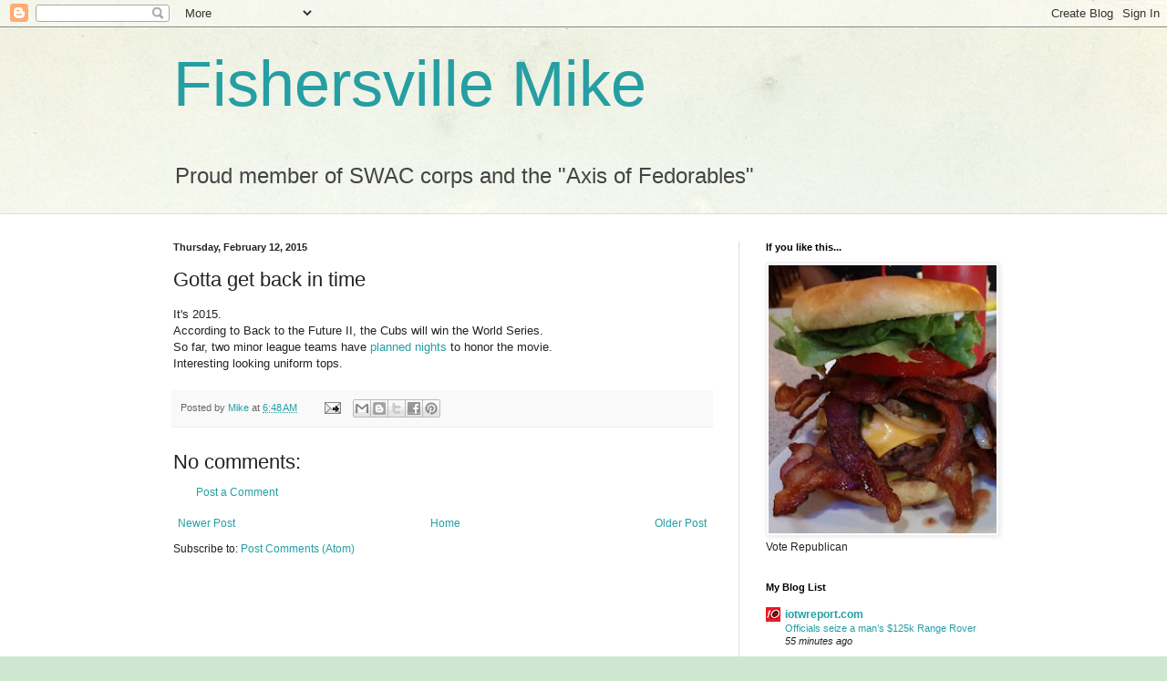

--- FILE ---
content_type: text/html; charset=UTF-8
request_url: https://fishersvillemike.blogspot.com/2015/02/gotta-get-back-in-time.html
body_size: 27768
content:
<!DOCTYPE html>
<html class='v2' dir='ltr' lang='en'>
<head>
<link href='https://www.blogger.com/static/v1/widgets/335934321-css_bundle_v2.css' rel='stylesheet' type='text/css'/>
<meta content='width=1100' name='viewport'/>
<meta content='text/html; charset=UTF-8' http-equiv='Content-Type'/>
<meta content='blogger' name='generator'/>
<link href='https://fishersvillemike.blogspot.com/favicon.ico' rel='icon' type='image/x-icon'/>
<link href='http://fishersvillemike.blogspot.com/2015/02/gotta-get-back-in-time.html' rel='canonical'/>
<link rel="alternate" type="application/atom+xml" title="Fishersville Mike - Atom" href="https://fishersvillemike.blogspot.com/feeds/posts/default" />
<link rel="alternate" type="application/rss+xml" title="Fishersville Mike - RSS" href="https://fishersvillemike.blogspot.com/feeds/posts/default?alt=rss" />
<link rel="service.post" type="application/atom+xml" title="Fishersville Mike - Atom" href="https://www.blogger.com/feeds/5756671578474985453/posts/default" />

<link rel="alternate" type="application/atom+xml" title="Fishersville Mike - Atom" href="https://fishersvillemike.blogspot.com/feeds/9047903480423968177/comments/default" />
<!--Can't find substitution for tag [blog.ieCssRetrofitLinks]-->
<meta content='http://fishersvillemike.blogspot.com/2015/02/gotta-get-back-in-time.html' property='og:url'/>
<meta content='Gotta get back in time' property='og:title'/>
<meta content='It&#39;s 2015.  According to Back to the Future II, the Cubs will win the World Series.  So far, two minor league teams have  planned nights  to...' property='og:description'/>
<title>Fishersville Mike: Gotta get back in time</title>
<style id='page-skin-1' type='text/css'><!--
/*
-----------------------------------------------
Blogger Template Style
Name:     Simple
Designer: Blogger
URL:      www.blogger.com
----------------------------------------------- */
/* Content
----------------------------------------------- */
body {
font: normal normal 12px Arial, Tahoma, Helvetica, FreeSans, sans-serif;
color: #222222;
background: #cfe7d1 url(//themes.googleusercontent.com/image?id=1x_TqXo6-7t6y2ZiuOyQ2Bk6Zod9CTtyKYtRui0IeQJe6hVlJcQiXYG2xQGkxKvl6iZMJ) repeat fixed top center /* Credit: gaffera (http://www.istockphoto.com/googleimages.php?id=4072573&amp;platform=blogger) */;
padding: 0 0 0 0;
background-attachment: scroll;
}
html body .content-outer {
min-width: 0;
max-width: 100%;
width: 100%;
}
h2 {
font-size: 22px;
}
a:link {
text-decoration:none;
color: #249fa3;
}
a:visited {
text-decoration:none;
color: #7c93a1;
}
a:hover {
text-decoration:underline;
color: #5dc2c0;
}
.body-fauxcolumn-outer .fauxcolumn-inner {
background: transparent url(https://resources.blogblog.com/blogblog/data/1kt/simple/body_gradient_tile_light.png) repeat scroll top left;
_background-image: none;
}
.body-fauxcolumn-outer .cap-top {
position: absolute;
z-index: 1;
height: 400px;
width: 100%;
}
.body-fauxcolumn-outer .cap-top .cap-left {
width: 100%;
background: transparent url(https://resources.blogblog.com/blogblog/data/1kt/simple/gradients_light.png) repeat-x scroll top left;
_background-image: none;
}
.content-outer {
-moz-box-shadow: 0 0 0 rgba(0, 0, 0, .15);
-webkit-box-shadow: 0 0 0 rgba(0, 0, 0, .15);
-goog-ms-box-shadow: 0 0 0 #333333;
box-shadow: 0 0 0 rgba(0, 0, 0, .15);
margin-bottom: 1px;
}
.content-inner {
padding: 0 0;
}
.main-outer, .footer-outer {
background-color: #ffffff;
}
/* Header
----------------------------------------------- */
.header-outer {
background: transparent none repeat-x scroll 0 -400px;
_background-image: none;
}
.Header h1 {
font: normal normal 70px Arial, Tahoma, Helvetica, FreeSans, sans-serif;
color: #249fa3;
text-shadow: 0 0 0 rgba(0, 0, 0, .2);
}
.Header h1 a {
color: #249fa3;
}
.Header .description {
font-size: 200%;
color: #444444;
}
.header-inner .Header .titlewrapper {
padding: 22px 30px;
}
.header-inner .Header .descriptionwrapper {
padding: 0 30px;
}
/* Tabs
----------------------------------------------- */
.tabs-inner .section:first-child {
border-top: 0 solid #dddddd;
}
.tabs-inner .section:first-child ul {
margin-top: -0;
border-top: 0 solid #dddddd;
border-left: 0 solid #dddddd;
border-right: 0 solid #dddddd;
}
.tabs-inner .widget ul {
background: transparent none repeat-x scroll 0 -800px;
_background-image: none;
border-bottom: 0 solid #dddddd;
margin-top: 0;
margin-left: -0;
margin-right: -0;
}
.tabs-inner .widget li a {
display: inline-block;
padding: .6em 1em;
font: normal normal 20px Arial, Tahoma, Helvetica, FreeSans, sans-serif;
color: #00818b;
border-left: 0 solid #ffffff;
border-right: 0 solid #dddddd;
}
.tabs-inner .widget li:first-child a {
border-left: none;
}
.tabs-inner .widget li.selected a, .tabs-inner .widget li a:hover {
color: #444444;
background-color: transparent;
text-decoration: none;
}
/* Columns
----------------------------------------------- */
.main-outer {
border-top: 1px solid #dddddd;
}
.fauxcolumn-left-outer .fauxcolumn-inner {
border-right: 1px solid #dddddd;
}
.fauxcolumn-right-outer .fauxcolumn-inner {
border-left: 1px solid #dddddd;
}
/* Headings
----------------------------------------------- */
div.widget > h2,
div.widget h2.title {
margin: 0 0 1em 0;
font: normal bold 11px Arial, Tahoma, Helvetica, FreeSans, sans-serif;
color: #000000;
}
/* Widgets
----------------------------------------------- */
.widget .zippy {
color: #999999;
text-shadow: 2px 2px 1px rgba(0, 0, 0, .1);
}
.widget .popular-posts ul {
list-style: none;
}
/* Posts
----------------------------------------------- */
h2.date-header {
font: normal bold 11px Arial, Tahoma, Helvetica, FreeSans, sans-serif;
}
.date-header span {
background-color: transparent;
color: #222222;
padding: inherit;
letter-spacing: inherit;
margin: inherit;
}
.main-inner {
padding-top: 30px;
padding-bottom: 30px;
}
.main-inner .column-center-inner {
padding: 0 15px;
}
.main-inner .column-center-inner .section {
margin: 0 15px;
}
.post {
margin: 0 0 25px 0;
}
h3.post-title, .comments h4 {
font: normal normal 22px Arial, Tahoma, Helvetica, FreeSans, sans-serif;
margin: .75em 0 0;
}
.post-body {
font-size: 110%;
line-height: 1.4;
position: relative;
}
.post-body img, .post-body .tr-caption-container, .Profile img, .Image img,
.BlogList .item-thumbnail img {
padding: 2px;
background: #ffffff;
border: 1px solid #eeeeee;
-moz-box-shadow: 1px 1px 5px rgba(0, 0, 0, .1);
-webkit-box-shadow: 1px 1px 5px rgba(0, 0, 0, .1);
box-shadow: 1px 1px 5px rgba(0, 0, 0, .1);
}
.post-body img, .post-body .tr-caption-container {
padding: 5px;
}
.post-body .tr-caption-container {
color: #222222;
}
.post-body .tr-caption-container img {
padding: 0;
background: transparent;
border: none;
-moz-box-shadow: 0 0 0 rgba(0, 0, 0, .1);
-webkit-box-shadow: 0 0 0 rgba(0, 0, 0, .1);
box-shadow: 0 0 0 rgba(0, 0, 0, .1);
}
.post-header {
margin: 0 0 1.5em;
line-height: 1.6;
font-size: 90%;
}
.post-footer {
margin: 20px -2px 0;
padding: 5px 10px;
color: #666666;
background-color: #f9f9f9;
border-bottom: 1px solid #eeeeee;
line-height: 1.6;
font-size: 90%;
}
#comments .comment-author {
padding-top: 1.5em;
border-top: 1px solid #dddddd;
background-position: 0 1.5em;
}
#comments .comment-author:first-child {
padding-top: 0;
border-top: none;
}
.avatar-image-container {
margin: .2em 0 0;
}
#comments .avatar-image-container img {
border: 1px solid #eeeeee;
}
/* Comments
----------------------------------------------- */
.comments .comments-content .icon.blog-author {
background-repeat: no-repeat;
background-image: url([data-uri]);
}
.comments .comments-content .loadmore a {
border-top: 1px solid #999999;
border-bottom: 1px solid #999999;
}
.comments .comment-thread.inline-thread {
background-color: #f9f9f9;
}
.comments .continue {
border-top: 2px solid #999999;
}
/* Accents
---------------------------------------------- */
.section-columns td.columns-cell {
border-left: 1px solid #dddddd;
}
.blog-pager {
background: transparent none no-repeat scroll top center;
}
.blog-pager-older-link, .home-link,
.blog-pager-newer-link {
background-color: #ffffff;
padding: 5px;
}
.footer-outer {
border-top: 0 dashed #bbbbbb;
}
/* Mobile
----------------------------------------------- */
body.mobile  {
background-size: auto;
}
.mobile .body-fauxcolumn-outer {
background: transparent none repeat scroll top left;
}
.mobile .body-fauxcolumn-outer .cap-top {
background-size: 100% auto;
}
.mobile .content-outer {
-webkit-box-shadow: 0 0 3px rgba(0, 0, 0, .15);
box-shadow: 0 0 3px rgba(0, 0, 0, .15);
}
.mobile .tabs-inner .widget ul {
margin-left: 0;
margin-right: 0;
}
.mobile .post {
margin: 0;
}
.mobile .main-inner .column-center-inner .section {
margin: 0;
}
.mobile .date-header span {
padding: 0.1em 10px;
margin: 0 -10px;
}
.mobile h3.post-title {
margin: 0;
}
.mobile .blog-pager {
background: transparent none no-repeat scroll top center;
}
.mobile .footer-outer {
border-top: none;
}
.mobile .main-inner, .mobile .footer-inner {
background-color: #ffffff;
}
.mobile-index-contents {
color: #222222;
}
.mobile-link-button {
background-color: #249fa3;
}
.mobile-link-button a:link, .mobile-link-button a:visited {
color: #ffffff;
}
.mobile .tabs-inner .section:first-child {
border-top: none;
}
.mobile .tabs-inner .PageList .widget-content {
background-color: transparent;
color: #444444;
border-top: 0 solid #dddddd;
border-bottom: 0 solid #dddddd;
}
.mobile .tabs-inner .PageList .widget-content .pagelist-arrow {
border-left: 1px solid #dddddd;
}

--></style>
<style id='template-skin-1' type='text/css'><!--
body {
min-width: 960px;
}
.content-outer, .content-fauxcolumn-outer, .region-inner {
min-width: 960px;
max-width: 960px;
_width: 960px;
}
.main-inner .columns {
padding-left: 0;
padding-right: 310px;
}
.main-inner .fauxcolumn-center-outer {
left: 0;
right: 310px;
/* IE6 does not respect left and right together */
_width: expression(this.parentNode.offsetWidth -
parseInt("0") -
parseInt("310px") + 'px');
}
.main-inner .fauxcolumn-left-outer {
width: 0;
}
.main-inner .fauxcolumn-right-outer {
width: 310px;
}
.main-inner .column-left-outer {
width: 0;
right: 100%;
margin-left: -0;
}
.main-inner .column-right-outer {
width: 310px;
margin-right: -310px;
}
#layout {
min-width: 0;
}
#layout .content-outer {
min-width: 0;
width: 800px;
}
#layout .region-inner {
min-width: 0;
width: auto;
}
body#layout div.add_widget {
padding: 8px;
}
body#layout div.add_widget a {
margin-left: 32px;
}
--></style>
<style>
    body {background-image:url(\/\/themes.googleusercontent.com\/image?id=1x_TqXo6-7t6y2ZiuOyQ2Bk6Zod9CTtyKYtRui0IeQJe6hVlJcQiXYG2xQGkxKvl6iZMJ);}
    
@media (max-width: 200px) { body {background-image:url(\/\/themes.googleusercontent.com\/image?id=1x_TqXo6-7t6y2ZiuOyQ2Bk6Zod9CTtyKYtRui0IeQJe6hVlJcQiXYG2xQGkxKvl6iZMJ&options=w200);}}
@media (max-width: 400px) and (min-width: 201px) { body {background-image:url(\/\/themes.googleusercontent.com\/image?id=1x_TqXo6-7t6y2ZiuOyQ2Bk6Zod9CTtyKYtRui0IeQJe6hVlJcQiXYG2xQGkxKvl6iZMJ&options=w400);}}
@media (max-width: 800px) and (min-width: 401px) { body {background-image:url(\/\/themes.googleusercontent.com\/image?id=1x_TqXo6-7t6y2ZiuOyQ2Bk6Zod9CTtyKYtRui0IeQJe6hVlJcQiXYG2xQGkxKvl6iZMJ&options=w800);}}
@media (max-width: 1200px) and (min-width: 801px) { body {background-image:url(\/\/themes.googleusercontent.com\/image?id=1x_TqXo6-7t6y2ZiuOyQ2Bk6Zod9CTtyKYtRui0IeQJe6hVlJcQiXYG2xQGkxKvl6iZMJ&options=w1200);}}
/* Last tag covers anything over one higher than the previous max-size cap. */
@media (min-width: 1201px) { body {background-image:url(\/\/themes.googleusercontent.com\/image?id=1x_TqXo6-7t6y2ZiuOyQ2Bk6Zod9CTtyKYtRui0IeQJe6hVlJcQiXYG2xQGkxKvl6iZMJ&options=w1600);}}
  </style>
<link href='https://www.blogger.com/dyn-css/authorization.css?targetBlogID=5756671578474985453&amp;zx=09c6f7bd-f955-4907-8ac3-ea44132720a4' media='none' onload='if(media!=&#39;all&#39;)media=&#39;all&#39;' rel='stylesheet'/><noscript><link href='https://www.blogger.com/dyn-css/authorization.css?targetBlogID=5756671578474985453&amp;zx=09c6f7bd-f955-4907-8ac3-ea44132720a4' rel='stylesheet'/></noscript>
<meta name='google-adsense-platform-account' content='ca-host-pub-1556223355139109'/>
<meta name='google-adsense-platform-domain' content='blogspot.com'/>

</head>
<body class='loading variant-wide'>
<div class='navbar section' id='navbar' name='Navbar'><div class='widget Navbar' data-version='1' id='Navbar1'><script type="text/javascript">
    function setAttributeOnload(object, attribute, val) {
      if(window.addEventListener) {
        window.addEventListener('load',
          function(){ object[attribute] = val; }, false);
      } else {
        window.attachEvent('onload', function(){ object[attribute] = val; });
      }
    }
  </script>
<div id="navbar-iframe-container"></div>
<script type="text/javascript" src="https://apis.google.com/js/platform.js"></script>
<script type="text/javascript">
      gapi.load("gapi.iframes:gapi.iframes.style.bubble", function() {
        if (gapi.iframes && gapi.iframes.getContext) {
          gapi.iframes.getContext().openChild({
              url: 'https://www.blogger.com/navbar/5756671578474985453?po\x3d9047903480423968177\x26origin\x3dhttps://fishersvillemike.blogspot.com',
              where: document.getElementById("navbar-iframe-container"),
              id: "navbar-iframe"
          });
        }
      });
    </script><script type="text/javascript">
(function() {
var script = document.createElement('script');
script.type = 'text/javascript';
script.src = '//pagead2.googlesyndication.com/pagead/js/google_top_exp.js';
var head = document.getElementsByTagName('head')[0];
if (head) {
head.appendChild(script);
}})();
</script>
</div></div>
<div class='body-fauxcolumns'>
<div class='fauxcolumn-outer body-fauxcolumn-outer'>
<div class='cap-top'>
<div class='cap-left'></div>
<div class='cap-right'></div>
</div>
<div class='fauxborder-left'>
<div class='fauxborder-right'></div>
<div class='fauxcolumn-inner'>
</div>
</div>
<div class='cap-bottom'>
<div class='cap-left'></div>
<div class='cap-right'></div>
</div>
</div>
</div>
<div class='content'>
<div class='content-fauxcolumns'>
<div class='fauxcolumn-outer content-fauxcolumn-outer'>
<div class='cap-top'>
<div class='cap-left'></div>
<div class='cap-right'></div>
</div>
<div class='fauxborder-left'>
<div class='fauxborder-right'></div>
<div class='fauxcolumn-inner'>
</div>
</div>
<div class='cap-bottom'>
<div class='cap-left'></div>
<div class='cap-right'></div>
</div>
</div>
</div>
<div class='content-outer'>
<div class='content-cap-top cap-top'>
<div class='cap-left'></div>
<div class='cap-right'></div>
</div>
<div class='fauxborder-left content-fauxborder-left'>
<div class='fauxborder-right content-fauxborder-right'></div>
<div class='content-inner'>
<header>
<div class='header-outer'>
<div class='header-cap-top cap-top'>
<div class='cap-left'></div>
<div class='cap-right'></div>
</div>
<div class='fauxborder-left header-fauxborder-left'>
<div class='fauxborder-right header-fauxborder-right'></div>
<div class='region-inner header-inner'>
<div class='header section' id='header' name='Header'><div class='widget Header' data-version='1' id='Header1'>
<div id='header-inner'>
<div class='titlewrapper'>
<h1 class='title'>
<a href='https://fishersvillemike.blogspot.com/'>
Fishersville Mike
</a>
</h1>
</div>
<div class='descriptionwrapper'>
<p class='description'><span>Proud member of SWAC corps and the "Axis of Fedorables"</span></p>
</div>
</div>
</div></div>
</div>
</div>
<div class='header-cap-bottom cap-bottom'>
<div class='cap-left'></div>
<div class='cap-right'></div>
</div>
</div>
</header>
<div class='tabs-outer'>
<div class='tabs-cap-top cap-top'>
<div class='cap-left'></div>
<div class='cap-right'></div>
</div>
<div class='fauxborder-left tabs-fauxborder-left'>
<div class='fauxborder-right tabs-fauxborder-right'></div>
<div class='region-inner tabs-inner'>
<div class='tabs no-items section' id='crosscol' name='Cross-Column'></div>
<div class='tabs no-items section' id='crosscol-overflow' name='Cross-Column 2'></div>
</div>
</div>
<div class='tabs-cap-bottom cap-bottom'>
<div class='cap-left'></div>
<div class='cap-right'></div>
</div>
</div>
<div class='main-outer'>
<div class='main-cap-top cap-top'>
<div class='cap-left'></div>
<div class='cap-right'></div>
</div>
<div class='fauxborder-left main-fauxborder-left'>
<div class='fauxborder-right main-fauxborder-right'></div>
<div class='region-inner main-inner'>
<div class='columns fauxcolumns'>
<div class='fauxcolumn-outer fauxcolumn-center-outer'>
<div class='cap-top'>
<div class='cap-left'></div>
<div class='cap-right'></div>
</div>
<div class='fauxborder-left'>
<div class='fauxborder-right'></div>
<div class='fauxcolumn-inner'>
</div>
</div>
<div class='cap-bottom'>
<div class='cap-left'></div>
<div class='cap-right'></div>
</div>
</div>
<div class='fauxcolumn-outer fauxcolumn-left-outer'>
<div class='cap-top'>
<div class='cap-left'></div>
<div class='cap-right'></div>
</div>
<div class='fauxborder-left'>
<div class='fauxborder-right'></div>
<div class='fauxcolumn-inner'>
</div>
</div>
<div class='cap-bottom'>
<div class='cap-left'></div>
<div class='cap-right'></div>
</div>
</div>
<div class='fauxcolumn-outer fauxcolumn-right-outer'>
<div class='cap-top'>
<div class='cap-left'></div>
<div class='cap-right'></div>
</div>
<div class='fauxborder-left'>
<div class='fauxborder-right'></div>
<div class='fauxcolumn-inner'>
</div>
</div>
<div class='cap-bottom'>
<div class='cap-left'></div>
<div class='cap-right'></div>
</div>
</div>
<!-- corrects IE6 width calculation -->
<div class='columns-inner'>
<div class='column-center-outer'>
<div class='column-center-inner'>
<div class='main section' id='main' name='Main'><div class='widget Blog' data-version='1' id='Blog1'>
<div class='blog-posts hfeed'>

          <div class="date-outer">
        
<h2 class='date-header'><span>Thursday, February 12, 2015</span></h2>

          <div class="date-posts">
        
<div class='post-outer'>
<div class='post hentry uncustomized-post-template' itemprop='blogPost' itemscope='itemscope' itemtype='http://schema.org/BlogPosting'>
<meta content='5756671578474985453' itemprop='blogId'/>
<meta content='9047903480423968177' itemprop='postId'/>
<a name='9047903480423968177'></a>
<h3 class='post-title entry-title' itemprop='name'>
Gotta get back in time
</h3>
<div class='post-header'>
<div class='post-header-line-1'></div>
</div>
<div class='post-body entry-content' id='post-body-9047903480423968177' itemprop='description articleBody'>
It's 2015.<br />
According to Back to the Future II, the Cubs will win the World Series.<br />
So far, two minor league teams have<a href="http://www.si.com/extra-mustard/2015/02/11/minor-league-baseball-back-future-uniforms" target="_blank"> planned nights</a> to honor the movie.<br />
Interesting looking uniform tops.
<div style='clear: both;'></div>
</div>
<div class='post-footer'>
<div class='post-footer-line post-footer-line-1'>
<span class='post-author vcard'>
Posted by
<span class='fn' itemprop='author' itemscope='itemscope' itemtype='http://schema.org/Person'>
<meta content='https://www.blogger.com/profile/13519999710881274211' itemprop='url'/>
<a class='g-profile' href='https://www.blogger.com/profile/13519999710881274211' rel='author' title='author profile'>
<span itemprop='name'>Mike</span>
</a>
</span>
</span>
<span class='post-timestamp'>
at
<meta content='http://fishersvillemike.blogspot.com/2015/02/gotta-get-back-in-time.html' itemprop='url'/>
<a class='timestamp-link' href='https://fishersvillemike.blogspot.com/2015/02/gotta-get-back-in-time.html' rel='bookmark' title='permanent link'><abbr class='published' itemprop='datePublished' title='2015-02-12T06:48:00-05:00'>6:48&#8239;AM</abbr></a>
</span>
<span class='post-comment-link'>
</span>
<span class='post-icons'>
<span class='item-action'>
<a href='https://www.blogger.com/email-post/5756671578474985453/9047903480423968177' title='Email Post'>
<img alt='' class='icon-action' height='13' src='https://resources.blogblog.com/img/icon18_email.gif' width='18'/>
</a>
</span>
<span class='item-control blog-admin pid-323195196'>
<a href='https://www.blogger.com/post-edit.g?blogID=5756671578474985453&postID=9047903480423968177&from=pencil' title='Edit Post'>
<img alt='' class='icon-action' height='18' src='https://resources.blogblog.com/img/icon18_edit_allbkg.gif' width='18'/>
</a>
</span>
</span>
<div class='post-share-buttons goog-inline-block'>
<a class='goog-inline-block share-button sb-email' href='https://www.blogger.com/share-post.g?blogID=5756671578474985453&postID=9047903480423968177&target=email' target='_blank' title='Email This'><span class='share-button-link-text'>Email This</span></a><a class='goog-inline-block share-button sb-blog' href='https://www.blogger.com/share-post.g?blogID=5756671578474985453&postID=9047903480423968177&target=blog' onclick='window.open(this.href, "_blank", "height=270,width=475"); return false;' target='_blank' title='BlogThis!'><span class='share-button-link-text'>BlogThis!</span></a><a class='goog-inline-block share-button sb-twitter' href='https://www.blogger.com/share-post.g?blogID=5756671578474985453&postID=9047903480423968177&target=twitter' target='_blank' title='Share to X'><span class='share-button-link-text'>Share to X</span></a><a class='goog-inline-block share-button sb-facebook' href='https://www.blogger.com/share-post.g?blogID=5756671578474985453&postID=9047903480423968177&target=facebook' onclick='window.open(this.href, "_blank", "height=430,width=640"); return false;' target='_blank' title='Share to Facebook'><span class='share-button-link-text'>Share to Facebook</span></a><a class='goog-inline-block share-button sb-pinterest' href='https://www.blogger.com/share-post.g?blogID=5756671578474985453&postID=9047903480423968177&target=pinterest' target='_blank' title='Share to Pinterest'><span class='share-button-link-text'>Share to Pinterest</span></a>
</div>
</div>
<div class='post-footer-line post-footer-line-2'>
<span class='post-labels'>
</span>
</div>
<div class='post-footer-line post-footer-line-3'>
<span class='post-location'>
</span>
</div>
</div>
</div>
<div class='comments' id='comments'>
<a name='comments'></a>
<h4>No comments:</h4>
<div id='Blog1_comments-block-wrapper'>
<dl class='avatar-comment-indent' id='comments-block'>
</dl>
</div>
<p class='comment-footer'>
<a href='https://www.blogger.com/comment/fullpage/post/5756671578474985453/9047903480423968177' onclick=''>Post a Comment</a>
</p>
</div>
</div>

        </div></div>
      
</div>
<div class='blog-pager' id='blog-pager'>
<span id='blog-pager-newer-link'>
<a class='blog-pager-newer-link' href='https://fishersvillemike.blogspot.com/2015/02/learning-in-real-world.html' id='Blog1_blog-pager-newer-link' title='Newer Post'>Newer Post</a>
</span>
<span id='blog-pager-older-link'>
<a class='blog-pager-older-link' href='https://fishersvillemike.blogspot.com/2015/02/little-league-protest.html' id='Blog1_blog-pager-older-link' title='Older Post'>Older Post</a>
</span>
<a class='home-link' href='https://fishersvillemike.blogspot.com/'>Home</a>
</div>
<div class='clear'></div>
<div class='post-feeds'>
<div class='feed-links'>
Subscribe to:
<a class='feed-link' href='https://fishersvillemike.blogspot.com/feeds/9047903480423968177/comments/default' target='_blank' type='application/atom+xml'>Post Comments (Atom)</a>
</div>
</div>
</div></div>
</div>
</div>
<div class='column-left-outer'>
<div class='column-left-inner'>
<aside>
</aside>
</div>
</div>
<div class='column-right-outer'>
<div class='column-right-inner'>
<aside>
<div class='sidebar section' id='sidebar-right-1'><div class='widget Image' data-version='1' id='Image2'>
<h2>If you like this...</h2>
<div class='widget-content'>
<img alt='If you like this...' height='300' id='Image2_img' src='https://blogger.googleusercontent.com/img/b/R29vZ2xl/AVvXsEh_VBAIe_RsWA6SFS-nVhQvIqCmYjfbppuYShPyYz1slCHekWveSL7FIe6X7uKoAhjTGSQiMjIgwKQbiFm9oBDZxwnvjqmzxQNgWU4M0BMMJN1jjy_CqgSYsHBAYnlZThJr3SVaS7HW-mA/s300/cheeseburger.jpg' width='255'/>
<br/>
<span class='caption'>Vote Republican</span>
</div>
<div class='clear'></div>
</div><div class='widget BlogList' data-version='1' id='BlogList1'>
<h2 class='title'>My Blog List</h2>
<div class='widget-content'>
<div class='blog-list-container' id='BlogList1_container'>
<ul id='BlogList1_blogs'>
<li style='display: block;'>
<div class='blog-icon'>
<img data-lateloadsrc='https://lh3.googleusercontent.com/blogger_img_proxy/AEn0k_t-UUJ4mePtMC3JDtBy2qQr-g672nEy9QcQ6gop_1HQQgSrLAP6jtZQf027Rhymvu3QKel6QA3qh1GyWkAw26YqkkwDkQ=s16-w16-h16' height='16' width='16'/>
</div>
<div class='blog-content'>
<div class='blog-title'>
<a href='https://iotwreport.com' target='_blank'>
iotwreport.com</a>
</div>
<div class='item-content'>
<span class='item-title'>
<a href='https://iotwreport.com/officials-seize-a-mans-125k-range-rover/' target='_blank'>
Officials seize a man&#8217;s $125k Range Rover
</a>
</span>
<div class='item-time'>
55 minutes ago
</div>
</div>
</div>
<div style='clear: both;'></div>
</li>
<li style='display: block;'>
<div class='blog-icon'>
<img data-lateloadsrc='https://lh3.googleusercontent.com/blogger_img_proxy/AEn0k_s6uf0mNCU1f8J117LtQ3Bx1EdGaEYBIssRXOq8b13TgLk9MMDBOINcbU8MT-_sm7Z5ECoWNDlPcMIA64Rrv1tDn5Fcn8WueNRD=s16-w16-h16' height='16' width='16'/>
</div>
<div class='blog-content'>
<div class='blog-title'>
<a href='https://wattsupwiththat.com' target='_blank'>
Watts Up With That?</a>
</div>
<div class='item-content'>
<span class='item-title'>
<a href='https://wattsupwiththat.com/2026/01/24/trump-withdraws-from-un-framework-convention-ends-illusion-well-always-have-paris/' target='_blank'>
Trump withdraws from UN Framework Convention; ends illusion we&#8217;ll always 
have Paris
</a>
</span>
<div class='item-time'>
55 minutes ago
</div>
</div>
</div>
<div style='clear: both;'></div>
</li>
<li style='display: block;'>
<div class='blog-icon'>
<img data-lateloadsrc='https://lh3.googleusercontent.com/blogger_img_proxy/AEn0k_vZ_GcmIs_XukAAnreV0jjgOCQvKSYSt5Uxz8vyT8Z9efGcIyoVl9X78wwmAga2BtuOu300X7266GWnntH0sdoC5dQAqEU-FQc2=s16-w16-h16' height='16' width='16'/>
</div>
<div class='blog-content'>
<div class='blog-title'>
<a href='https://theothermccain.com' target='_blank'>
The Other McCain</a>
</div>
<div class='item-content'>
<span class='item-title'>
<a href='https://theothermccain.com/2026/01/24/in-the-mailbox-01-23-26-evening-edition/' target='_blank'>
In The Mailbox: 01.23.26 (Evening Edition)
</a>
</span>
<div class='item-time'>
8 hours ago
</div>
</div>
</div>
<div style='clear: both;'></div>
</li>
<li style='display: block;'>
<div class='blog-icon'>
<img data-lateloadsrc='https://lh3.googleusercontent.com/blogger_img_proxy/AEn0k_tlaLNzzes0bkSV7dfacxSDSKp3CMVHh4Aj-4IESj8oTxEp_GRHxKzicWhen0WiSFQgjxGBenP7SCA7H9pjmPuvC_wh_sd1VSvl9OtE=s16-w16-h16' height='16' width='16'/>
</div>
<div class='blog-content'>
<div class='blog-title'>
<a href='https://www.powerlineblog.com' target='_blank'>
Power Line</a>
</div>
<div class='item-content'>
<span class='item-title'>
<a href='https://www.powerlineblog.com/archives/2026/01/on-the-ground-in-minneapolis.php' target='_blank'>
On the Ground in Minneapolis
</a>
</span>
<div class='item-time'>
13 hours ago
</div>
</div>
</div>
<div style='clear: both;'></div>
</li>
<li style='display: block;'>
<div class='blog-icon'>
<img data-lateloadsrc='https://lh3.googleusercontent.com/blogger_img_proxy/AEn0k_sxqfzfvI_teBKy9N2krpOLJIa4rmLT0IR2a-Ql1C5AY_-k4eWByVNx-0qK5NWffxk5LxWEt52iRyhBg1AYAyOTfk2VCRl6_wwo36R3kjQWa30=s16-w16-h16' height='16' width='16'/>
</div>
<div class='blog-content'>
<div class='blog-title'>
<a href='http://pacoenterprises.blogspot.com/' target='_blank'>
Paco Enterprises</a>
</div>
<div class='item-content'>
<span class='item-title'>
<a href='http://pacoenterprises.blogspot.com/2026/01/collect-them-all.html' target='_blank'>
Collect them all!
</a>
</span>
<div class='item-time'>
18 hours ago
</div>
</div>
</div>
<div style='clear: both;'></div>
</li>
<li style='display: none;'>
<div class='blog-icon'>
<img data-lateloadsrc='https://lh3.googleusercontent.com/blogger_img_proxy/AEn0k_s9JAy6EwbmQp-2-xrrizVdJGlJJun4OfeR1LIj12h-8Xt9o-KxviVhf0uaFi0lHSamhdd57vBtkPkl0bxflOVrBgQy5mDMUrCi309R=s16-w16-h16' height='16' width='16'/>
</div>
<div class='blog-content'>
<div class='blog-title'>
<a href='https://legalinsurrection.com' target='_blank'>
Le&#183;gal In&#183;sur&#183;rec&#183;tion</a>
</div>
<div class='item-content'>
<span class='item-title'>
<a href='https://legalinsurrection.com/2026/01/trump-rescinds-canadas-invitation-to-the-board-of-peace/?utm_source=rss&utm_medium=rss&utm_campaign=trump-rescinds-canadas-invitation-to-the-board-of-peace' target='_blank'>
Trump Rescinds Canada&#8217;s Invitation to the Board of Peace
</a>
</span>
<div class='item-time'>
18 hours ago
</div>
</div>
</div>
<div style='clear: both;'></div>
</li>
<li style='display: none;'>
<div class='blog-icon'>
<img data-lateloadsrc='https://lh3.googleusercontent.com/blogger_img_proxy/AEn0k_sD27P7_kDzUa2K1wyiU3SDcoPADZk9QIXpovqpVMTQpy9YcEzdca2-8H4m6VRkSVv14pL-UR5inIFL6d65zdePFUW-_yXNjXFw=s16-w16-h16' height='16' width='16'/>
</div>
<div class='blog-content'>
<div class='blog-title'>
<a href='https://datechguyblog.blog' target='_blank'>
Da Techguy's (no longer backup) Blog</a>
</div>
<div class='item-content'>
<span class='item-title'>
<a href='https://datechguyblog.blog/2026/01/19/why-minnesota-and-whats-likely-been-going-on-and-will-keep-going-on-till-trump-stops-it/' target='_blank'>
Why Minnesota? And What&#8217;s likely been going on and will Keep going on till 
Trump stops it.
</a>
</span>
<div class='item-time'>
5 days ago
</div>
</div>
</div>
<div style='clear: both;'></div>
</li>
<li style='display: none;'>
<div class='blog-icon'>
<img data-lateloadsrc='https://lh3.googleusercontent.com/blogger_img_proxy/AEn0k_sjndy98e6aI7LJnbxfOK6wb9SQsICKtf0zEy6qDuSN7dZSgA8yXD5aIcN1HFfeqkKZgC2GFcGlX-UnKBk_YI3iqm8MfEYNCgrDguBZ400=s16-w16-h16' height='16' width='16'/>
</div>
<div class='blog-content'>
<div class='blog-title'>
<a href='https://justgrits.wordpress.com' target='_blank'>
Obi's Sister</a>
</div>
<div class='item-content'>
<span class='item-title'>
<a href='https://justgrits.wordpress.com/2025/09/11/the-saddest-day-is-even-sadder/' target='_blank'>
The Saddest Day is Even Sadder
</a>
</span>
<div class='item-time'>
4 months ago
</div>
</div>
</div>
<div style='clear: both;'></div>
</li>
<li style='display: none;'>
<div class='blog-icon'>
<img data-lateloadsrc='https://lh3.googleusercontent.com/blogger_img_proxy/AEn0k_uVKYZ9v9cjMXxBcIfrYa4lFwWQKgEz6MIz3YKwxLvYICCW25Wmi81B9-kk6mkctjnS7nySN4q2RI7ixPVJOKwo9k_OrIvYZ5cKKB2CCg=s16-w16-h16' height='16' width='16'/>
</div>
<div class='blog-content'>
<div class='blog-title'>
<a href='http://strictlyva.blogspot.com/' target='_blank'>
StrictlyVA</a>
</div>
<div class='item-content'>
<div class='item-thumbnail'>
<a href='http://strictlyva.blogspot.com/' target='_blank'>
<img alt='' border='0' height='72' src='https://blogger.googleusercontent.com/img/a/AVvXsEir2wfp7GuqzSSWlk7yZhOpevICDLOSGF3I65XhDxXB0thLfxDCdGnK0mAxjRUsVxFpqew40Nzvme8EBIpzkklX-VFlr_qIx_jS63Wl8A5aVDZO4KdEnRhbP8Y8c9Yg0pl2aamhIomlA2cL08_M3TfjUsFSIyRtyuYbWHSkqSfNqCtqF2mbDJFxSiMJrWo=s72-w655-h717-c' width='72'/>
</a>
</div>
<span class='item-title'>
<a href='http://strictlyva.blogspot.com/2025/08/the-lifeboat-and-canoe.html' target='_blank'>
The Lifeboat and the Canoe
</a>
</span>
<div class='item-time'>
4 months ago
</div>
</div>
</div>
<div style='clear: both;'></div>
</li>
<li style='display: none;'>
<div class='blog-icon'>
<img data-lateloadsrc='https://lh3.googleusercontent.com/blogger_img_proxy/AEn0k_seKikVg-ImmTCyQOiZ2wsmSkqh0LInY9Y62uEWW2DV1CpQPrh0g_R_28-noce5SWQBHPrRcFEquD4Z53z4yZI5ch0rqjKlC-IQiAHwJqsugX19yIbm=s16-w16-h16' height='16' width='16'/>
</div>
<div class='blog-content'>
<div class='blog-title'>
<a href='http://kirchmanassociates.blogspot.com/' target='_blank'>
The Journey</a>
</div>
<div class='item-content'>
<div class='item-thumbnail'>
<a href='http://kirchmanassociates.blogspot.com/' target='_blank'>
<img alt='' border='0' height='72' src='https://blogger.googleusercontent.com/img/a/AVvXsEh4tvy_jS3gI0qWZldBbdEjwSvRDXIIMEHr4Evl2_mYkPBF9ISpfFsR1uvltoOs5R-XEVI_BjYKcki0tjPR0WZiF6YJnPQPl_Rzy01hRK4cPUR8wjAHoLUWVowBnCQyJPdnQosRfQ9BKl0P_0NEawKl5ynhlpTBUtb-ZNbfAM3Tcv2BNKfiB60x5bU56shU=s72-c' width='72'/>
</a>
</div>
<span class='item-title'>
<a href='http://kirchmanassociates.blogspot.com/2025/08/the-lifeboat-and-canoe.html' target='_blank'>
The Lifeboat and the Canoe
</a>
</span>
<div class='item-time'>
4 months ago
</div>
</div>
</div>
<div style='clear: both;'></div>
</li>
<li style='display: none;'>
<div class='blog-icon'>
<img data-lateloadsrc='https://lh3.googleusercontent.com/blogger_img_proxy/AEn0k_uu8gBEzDbnVl_mTAqOY1nO0ra_N0hIjEiC0vnIrcIqet7LhA1wymQ2GqZQvn5HK3ZrOxQ43n05H98Nyzyl2C9fe-FxG5PP-sTNJ1UjOzqWa56l=s16-w16-h16' height='16' width='16'/>
</div>
<div class='blog-content'>
<div class='blog-title'>
<a href='https://lynnrmitchell.wordpress.com' target='_blank'>
LynnRMitchell.com | Virginia politics and more</a>
</div>
<div class='item-content'>
<span class='item-title'>
<a href='https://lynnrmitchell.wordpress.com/2024/11/08/virginia-hospitality-brunswick-stew-recipe-3/' target='_blank'>
Virginia Hospitality Brunswick Stew Recipe
</a>
</span>
<div class='item-time'>
1 year ago
</div>
</div>
</div>
<div style='clear: both;'></div>
</li>
<li style='display: none;'>
<div class='blog-icon'>
<img data-lateloadsrc='https://lh3.googleusercontent.com/blogger_img_proxy/AEn0k_ssvrw3xt1DrqId7bFn_qJdGfDubfW7relb6kkk7yVtq8cL2SPpc0mGlhIlsCVeMpiptY4VJZnrpR99fGBiRxJ5v4nrzQ1a35mWcueU8SUNew=s16-w16-h16' height='16' width='16'/>
</div>
<div class='blog-content'>
<div class='blog-title'>
<a href='https://therepublicanstandard.com' target='_blank'>
The Republican Standard</a>
</div>
<div class='item-content'>
<span class='item-title'>
<a href='https://therepublicanstandard.com/featured/wilson-working-class-young-and-minority-voters-were-instrumental-in-trumps-win-in-virginia-primary/trs-op-ed/2024/03/' target='_blank'>
WILSON: Working Class, Young and Minority Voters Were Instrumental in 
Trump&#8217;s Win in Virginia Primary
</a>
</span>
<div class='item-time'>
1 year ago
</div>
</div>
</div>
<div style='clear: both;'></div>
</li>
<li style='display: none;'>
<div class='blog-icon'>
<img data-lateloadsrc='https://lh3.googleusercontent.com/blogger_img_proxy/AEn0k_v8yPmZqAUrIR9UI8rjafAPABUnvvz34ZhAxhS6PbigIaonnWlzGrOWwjosMzrHczcn5OC-vi6KJQ-OaE7Ah8gZAybUeup7ehRFN1QdjA=s16-w16-h16' height='16' width='16'/>
</div>
<div class='blog-content'>
<div class='blog-title'>
<a href='https://www.scottadamssays.com/' target='_blank'>
Scott Adams Blog</a>
</div>
<div class='item-content'>
<span class='item-title'>
<a href='https://www.scottadamssays.com/episode-2045-scott-adams-silicon-valley-bank-prediction-trump-dominance-race-relations-reframed/' target='_blank'>
Episode 2045 Scott Adams: Silicon Valley Bank Prediction, Trump Dominance, 
& Race Relations Reframed
</a>
</span>
<div class='item-time'>
2 years ago
</div>
</div>
</div>
<div style='clear: both;'></div>
</li>
<li style='display: none;'>
<div class='blog-icon'>
<img data-lateloadsrc='https://lh3.googleusercontent.com/blogger_img_proxy/AEn0k_szR9rOhw6PlV1yh_nxvNSdhMjgGJacrbOMFXQdMZycmTRK9XUd696_6MjXDrycUq3KMynZ-3xiXQPL6qV7ZJPD3qcEY6UAFMHPd30m=s16-w16-h16' height='16' width='16'/>
</div>
<div class='blog-content'>
<div class='blog-title'>
<a href='https://donsurber.blogspot.com/' target='_blank'>
Don Surber</a>
</div>
<div class='item-content'>
<span class='item-title'>
<a href='https://donsurber.blogspot.com/2023/01/highlights-of-news_0601726532.html' target='_blank'>
Highlights of the News
</a>
</span>
<div class='item-time'>
2 years ago
</div>
</div>
</div>
<div style='clear: both;'></div>
</li>
<li style='display: none;'>
<div class='blog-icon'>
<img data-lateloadsrc='https://lh3.googleusercontent.com/blogger_img_proxy/AEn0k_tWs6jN9JHj_5YUXYezP31CYlktRiR2s-3y2v8_EXeTj0NCrqyZzulOkxE_iJtrbhcgGxCBLdted61WUTV1YuojYs2Gh5iCRy6hsg=s16-w16-h16' height='16' width='16'/>
</div>
<div class='blog-content'>
<div class='blog-title'>
<a href='https://mindnumbedrobot.com' target='_blank'>
Mind-Numbed Robot</a>
</div>
<div class='item-content'>
<span class='item-title'>
<a href='https://mindnumbedrobot.com/whatever-do-you-meme/' target='_blank'>
Whatever Do You Meme?
</a>
</span>
<div class='item-time'>
3 years ago
</div>
</div>
</div>
<div style='clear: both;'></div>
</li>
<li style='display: none;'>
<div class='blog-icon'>
<img data-lateloadsrc='https://lh3.googleusercontent.com/blogger_img_proxy/AEn0k_uJk_b_tzdvK0eMrJ-kd4OctwLm1YQlKeS6_ERYiJF_ckCO0sHwcYxqyjxMVJIhKJ6gO1IPPkq1RCYIxUKftn-nXtNQ90mfMDe9p_a6b9jU=s16-w16-h16' height='16' width='16'/>
</div>
<div class='blog-content'>
<div class='blog-title'>
<a href='https://www.thelasttradition.com/' target='_blank'>
The Last Tradition</a>
</div>
<div class='item-content'>
<div class='item-thumbnail'>
<a href='https://www.thelasttradition.com/' target='_blank'>
<img alt='' border='0' height='72' src='https://blogger.googleusercontent.com/img/b/R29vZ2xl/AVvXsEimJSt6bDAltftTbXeV60Q0cMqx_I5rFFMXDh8ABHl5hK6t8NCmm2cIcsWCMgst8kazBpDXJ5wpcR2Mitl3PtvrLXAD4r8cd4ZVY0sRoCF9zcOBSVGn3WorYcxHpkK3L2-uHw9Ya6rVILB51T62GA-YF1Epl-KecBqXBUzxgtmn1pEmvxShQJY2OJTR/s72-c/mainstream%20media%20logos.jpg' width='72'/>
</a>
</div>
<span class='item-title'>
<a href='https://www.thelasttradition.com/2022/06/sunday-shows-talked-about-january-6th.html' target='_blank'>
Sunday shows talked about January 6th Inquisition said nothing about 
assassination attempt on Justice Kavanaugh
</a>
</span>
<div class='item-time'>
3 years ago
</div>
</div>
</div>
<div style='clear: both;'></div>
</li>
<li style='display: none;'>
<div class='blog-icon'>
<img data-lateloadsrc='https://lh3.googleusercontent.com/blogger_img_proxy/AEn0k_ulE00gadVTRk9Fg-aeg48BtQccrJugcmixNZI5LHnlaGOum98PcSwixYPH7hb6o0YE-041CLsqsRPrh8L28WH5UxjlBA=s16-w16-h16' height='16' width='16'/>
</div>
<div class='blog-content'>
<div class='blog-title'>
<a href='http://www.varight.com' target='_blank'>
Virginia Right!</a>
</div>
<div class='item-content'>
<span class='item-title'>
<a href='http://www.varight.com/news/stop-voting-democratic-idea-for-a-black-political-party/?utm_source=rss&utm_medium=rss&utm_campaign=stop-voting-democratic-idea-for-a-black-political-party' target='_blank'>
Stop Voting Democratic: Idea for a Black Political Party
</a>
</span>
<div class='item-time'>
4 years ago
</div>
</div>
</div>
<div style='clear: both;'></div>
</li>
<li style='display: none;'>
<div class='blog-icon'>
<img data-lateloadsrc='https://lh3.googleusercontent.com/blogger_img_proxy/AEn0k_uUSOWkUQGXenFZ3CWjRXfqON4_SwE94Z4pVza7uFmnJ8T9D9d0Y7QZPFyMjwgps8XAZpbt3ZYEzzEyDx3-r8c5EgxXRVzAxGGn9hOfaiiFCiIW3f4vwi0=s16-w16-h16' height='16' width='16'/>
</div>
<div class='blog-content'>
<div class='blog-title'>
<a href='http://politicalclownparade.blogspot.com/' target='_blank'>
Political Clown Parade</a>
</div>
<div class='item-content'>
<span class='item-title'>
<a href='http://politicalclownparade.blogspot.com/2020/06/the-end.html' target='_blank'>
The End
</a>
</span>
<div class='item-time'>
5 years ago
</div>
</div>
</div>
<div style='clear: both;'></div>
</li>
<li style='display: none;'>
<div class='blog-icon'>
<img data-lateloadsrc='https://lh3.googleusercontent.com/blogger_img_proxy/AEn0k_s_FMFwENwS_gQYevNlD6MScrGeckPVh6kzGyjfR_jN5racXklYbDBeEjRrgk3c85QSyI__C23WidXUkh7JpA3T8cfLn2SohTlbWzCV=s16-w16-h16' height='16' width='16'/>
</div>
<div class='blog-content'>
<div class='blog-title'>
<a href='http://www.leftcoastrebel.com/' target='_blank'>
Left Coast Rebel</a>
</div>
<div class='item-content'>
<div class='item-thumbnail'>
<a href='http://www.leftcoastrebel.com/' target='_blank'>
<img alt='' border='0' height='72' src='https://4.bp.blogspot.com/-vYG6ERTwcC4/XlxWWBg09pI/AAAAAAAAQ6U/L4djTpSHsbI29m6CxrvFyWK4LpB-B2_aACLcBGAsYHQ/s72-c/Pete-Repeat.jpg' width='72'/>
</a>
</div>
<span class='item-title'>
<a href='http://www.leftcoastrebel.com/2020/03/any-questions.html' target='_blank'>
Any Questions??
</a>
</span>
<div class='item-time'>
5 years ago
</div>
</div>
</div>
<div style='clear: both;'></div>
</li>
<li style='display: none;'>
<div class='blog-icon'>
<img data-lateloadsrc='https://lh3.googleusercontent.com/blogger_img_proxy/AEn0k_sjl_Jeqf7tcJMVarEOH-2QP47UxXbRPFQZreKAIrFOWo7wgsWiwOzRqo2rO_-YiEqtcNMhm5Xj3rHV-DFNgdhUUVmRbMxOnsQBA2qG5QlhG5pYAtE=s16-w16-h16' height='16' width='16'/>
</div>
<div class='blog-content'>
<div class='blog-title'>
<a href='https://weekendwatchdog.wordpress.com' target='_blank'>
Weekend Watchdog</a>
</div>
<div class='item-content'>
<span class='item-title'>
<a href='https://weekendwatchdog.wordpress.com/2020/02/27/leaping-on-leap-day/' target='_blank'>
Leaping on leap day
</a>
</span>
<div class='item-time'>
5 years ago
</div>
</div>
</div>
<div style='clear: both;'></div>
</li>
<li style='display: none;'>
<div class='blog-icon'>
<img data-lateloadsrc='https://lh3.googleusercontent.com/blogger_img_proxy/AEn0k_tUmQCJNcU7SwncY9NjNy4wp9zANgTNMTAcM1oipUqyhEdblvJLjxDtgxjb7Qez784-MPIpDDsIWQ3cjCrU5pLOIlEMHRlpK5kQtygpMEBzryvIz2aZSkk=s16-w16-h16' height='16' width='16'/>
</div>
<div class='blog-content'>
<div class='blog-title'>
<a href='http://soitgoesinshreveport.blogspot.com/' target='_blank'>
And So it Goes in Shreveport</a>
</div>
<div class='item-content'>
<div class='item-thumbnail'>
<a href='http://soitgoesinshreveport.blogspot.com/' target='_blank'>
<img alt='' border='0' height='72' src='https://blogger.googleusercontent.com/img/b/R29vZ2xl/AVvXsEgSAiirkLZHzT645RCIa4x6ZQWtw6Wc3jZc59LMV7YoDCbxIiL4-p49sBAPedC6TnVgwxiGszOjb7o2ttEbG2o6eDskhsODtAQEz9fS0Bd1_rJS_y_FUSdWSj76tMx6vlFImgVv0XoSSMk/s72-c/amy.jpg' width='72'/>
</a>
</div>
<span class='item-title'>
<a href='http://soitgoesinshreveport.blogspot.com/2020/02/what-are-you-reading.html' target='_blank'>
What are you Reading?
</a>
</span>
<div class='item-time'>
5 years ago
</div>
</div>
</div>
<div style='clear: both;'></div>
</li>
<li style='display: none;'>
<div class='blog-icon'>
<img data-lateloadsrc='https://lh3.googleusercontent.com/blogger_img_proxy/AEn0k_tcC4N_k5lSdeiy9jiwwhfHvNRb5C2cOMYe2k6R_wyTILxvF-Hfb1Er7n6krZjhoNwp6_msEUFAFXcPTrBXKj5aTo-99k26tbBiF9u4kWMHOIM7=s16-w16-h16' height='16' width='16'/>
</div>
<div class='blog-content'>
<div class='blog-title'>
<a href='https://blogfromonhigh.blogspot.com/' target='_blank'>
From On High</a>
</div>
<div class='item-content'>
<div class='item-thumbnail'>
<a href='https://blogfromonhigh.blogspot.com/' target='_blank'>
<img alt='' border='0' height='72' src='https://blogger.googleusercontent.com/img/b/R29vZ2xl/AVvXsEhoVCkAyyZmh04bhups_G4z3iB6_BZJjxPe1afeWLjtM7tD_E2FxbpgGYZEF79F6qE9IjPCzWfyAfo9YDfQ1gxoggxuXpz340ZLJaKz57-7ua0J01FQGxqGz7OyM9JkNiDHSwSCnfqCm87aeCgtv7RIT-3_uVQ69-uFdInQjowfqfLYQVL1iYBO/s72-c/1a.jpg' width='72'/>
</a>
</div>
<span class='item-title'>
<a href='https://blogfromonhigh.blogspot.com/2026/01/my-grandfather-heinrich-henry-emil.html' target='_blank'>
My grandfather Heinrich (Henry) Emil Fuhrman in WW1 uniform.
</a>
</span>
<div class='item-time'>
6 years ago
</div>
</div>
</div>
<div style='clear: both;'></div>
</li>
<li style='display: none;'>
<div class='blog-icon'>
<img data-lateloadsrc='https://lh3.googleusercontent.com/blogger_img_proxy/AEn0k_vg1uIAASxYGOfto3MufmFOjOICLtI1hWemkS4tCb2nIWXWTBb2iB7Obbci0h_n8e9rSi4UPg74YsUOCfF1pcau4YXU=s16-w16-h16' height='16' width='16'/>
</div>
<div class='blog-content'>
<div class='blog-title'>
<a href='http://viralread.com' target='_blank'>
ViralRead</a>
</div>
<div class='item-content'>
<span class='item-title'>
<a href='http://viralread.com/2018/03/11/research-topics-for-a-report-on-writing-formatss/' target='_blank'>
Research Topics for a Report on writing formatss
</a>
</span>
<div class='item-time'>
7 years ago
</div>
</div>
</div>
<div style='clear: both;'></div>
</li>
<li style='display: none;'>
<div class='blog-icon'>
<img data-lateloadsrc='https://lh3.googleusercontent.com/blogger_img_proxy/AEn0k_uxgK1UINhEfxKuuXaP2F9D5xDhBfo-AWqxlrnbq-aeuwDJkPZSK-80dMIWAymbQmfe9na94Ak-2H9hiLlYEGk=s16-w16-h16' height='16' width='16'/>
</div>
<div class='blog-content'>
<div class='blog-title'>
<a href='http://wyblog.us/blog' target='_blank'>
WyBlog</a>
</div>
<div class='item-content'>
<span class='item-title'>
<a href='http://wyblog.us/blog/nj_politics/were-nbr-1-again-for-property-taxes.html' target='_blank'>
We're #1! Again! Yup, Essex County, NJ has the highest property taxes in 
the nation!
</a>
</span>
<div class='item-time'>
8 years ago
</div>
</div>
</div>
<div style='clear: both;'></div>
</li>
<li style='display: none;'>
<div class='blog-icon'>
<img data-lateloadsrc='https://lh3.googleusercontent.com/blogger_img_proxy/AEn0k_sb2HHifGn88ANRVrE7ON2zctBzvLx4Uz198q0OcGxrEPeroZGsEiop3xaZBw5LmBdXE1fQEPGXDoVGKXBKnrwzJXEO=s16-w16-h16' height='16' width='16'/>
</div>
<div class='blog-content'>
<div class='blog-title'>
<a href='https://dustbury.com' target='_blank'>
dustbury.com</a>
</div>
<div class='item-content'>
<span class='item-title'>
<a href='https://dustbury.com/archives/23839' target='_blank'>
No parallel
</a>
</span>
<div class='item-time'>
8 years ago
</div>
</div>
</div>
<div style='clear: both;'></div>
</li>
<li style='display: none;'>
<div class='blog-icon'>
<img data-lateloadsrc='https://lh3.googleusercontent.com/blogger_img_proxy/AEn0k_vLZmAYHjOvj_8Qi2zqqFUuVE5TjgNytK6wEJbuw_1XVsEP1q0O5Y68f_iQbkaLMGxZZB8OWsDW7Ruy93-PljROVbeKwnHY2daF2UrBeO4=s16-w16-h16' height='16' width='16'/>
</div>
<div class='blog-content'>
<div class='blog-title'>
<a href='http://grandpajohn.blogspot.com/' target='_blank'>
Grandpa John's</a>
</div>
<div class='item-content'>
<div class='item-thumbnail'>
<a href='http://grandpajohn.blogspot.com/' target='_blank'>
<img alt='' border='0' height='72' src='https://blogger.googleusercontent.com/img/b/R29vZ2xl/AVvXsEh05-Ot0wOD00VgroRljXFbjtPzY8tfIjPCfZpj5OmsLgcfsbBJXTdTNbsd8dOhX3Nfm-do6WI4KvUlw_GxoNrXNC_YRUFvpJ4Dzo47O0uta23YjF-NdL2mGWFfZKKDb39U5R61CA/s72-c/StrongerTogether6.png' width='72'/>
</a>
</div>
<span class='item-title'>
<a href='http://grandpajohn.blogspot.com/2016/10/hillary-stronger-together.html' target='_blank'>
Hillary... Stronger Together
</a>
</span>
<div class='item-time'>
9 years ago
</div>
</div>
</div>
<div style='clear: both;'></div>
</li>
<li style='display: none;'>
<div class='blog-icon'>
<img data-lateloadsrc='https://lh3.googleusercontent.com/blogger_img_proxy/AEn0k_sd0T33t70-VAMCxY3a5uDyRTh3R_Q9hQzvREhAJ99q-y-y_fWGXZ_72Va9ZnPt06lbrsnB4Lxz3JWB8-SlxDh1Aueye9oyL8eUUvI=s16-w16-h16' height='16' width='16'/>
</div>
<div class='blog-content'>
<div class='blog-title'>
<a href='http://www.biblesummary.info' target='_blank'>
Bible Summary</a>
</div>
<div class='item-content'>
<span class='item-title'>
<a href='http://www.biblesummary.info/blog/2016/06/now-available-in-paperback' target='_blank'>
Now Available in Paperback!
</a>
</span>
<div class='item-time'>
9 years ago
</div>
</div>
</div>
<div style='clear: both;'></div>
</li>
<li style='display: none;'>
<div class='blog-icon'>
<img data-lateloadsrc='https://lh3.googleusercontent.com/blogger_img_proxy/AEn0k_u2F2LbhBrJ6f8xqm6ZXR0exyiFTD8IXCBIlzwaHTeGMVMI1V1GsV9CDIRCemDZHf06VdT7T8E8Ex4u8yBEbMVs1Y_-czk0KWgtUTt99w=s16-w16-h16' height='16' width='16'/>
</div>
<div class='blog-content'>
<div class='blog-title'>
<a href='http://yankeephil.blogspot.com/' target='_blank'>
YankeePhil</a>
</div>
<div class='item-content'>
<span class='item-title'>
<a href='http://yankeephil.blogspot.com/2016/05/i-am-going-to-start-posting-again.html' target='_blank'>
</a>
</span>
<div class='item-time'>
9 years ago
</div>
</div>
</div>
<div style='clear: both;'></div>
</li>
<li style='display: none;'>
<div class='blog-icon'>
<img data-lateloadsrc='https://lh3.googleusercontent.com/blogger_img_proxy/AEn0k_sHoUJI_n8BH6BpJoyrBJcqoLvqDd2Q4ejX3_rm5SBesJJ2s10LCYRGCifAmFsh09FD3jYjGTq_4r5crw0HoVXU___ntssw5tHM8MSBW9UGNEP3dg=s16-w16-h16' height='16' width='16'/>
</div>
<div class='blog-content'>
<div class='blog-title'>
<a href='https://potluckbloggers.wordpress.com' target='_blank'>
Potluck</a>
</div>
<div class='item-content'>
<span class='item-title'>
<a href='https://potluckbloggers.wordpress.com/2015/10/23/we-lost-one-of-the-good-guys-today-good-bye-terrence-tb-bolden/' target='_blank'>
We Lost One of the Good Guys Today; Good-bye Terrence &#8220;TB&#8221; Bolden
</a>
</span>
<div class='item-time'>
10 years ago
</div>
</div>
</div>
<div style='clear: both;'></div>
</li>
<li style='display: none;'>
<div class='blog-icon'>
<img data-lateloadsrc='https://lh3.googleusercontent.com/blogger_img_proxy/AEn0k_uKqAomeOZ2F_S48w9rBVBOowvIjVYSP4RfqsmvobEVqWx89RCNtkOl6RHNy4H7aejwU8sHFffSYBI-99-jxe9BltMx_nyb=s16-w16-h16' height='16' width='16'/>
</div>
<div class='blog-content'>
<div class='blog-title'>
<a href='https://americanglob.com' target='_blank'>
American Glob</a>
</div>
<div class='item-content'>
<span class='item-title'>
<a href='https://americanglob.com/2015/10/06/there-arent-enough-hours-in-the-day/' target='_blank'>
There Aren&#8217;t Enough Hours In The Day
</a>
</span>
<div class='item-time'>
10 years ago
</div>
</div>
</div>
<div style='clear: both;'></div>
</li>
<li style='display: none;'>
<div class='blog-icon'>
<img data-lateloadsrc='https://lh3.googleusercontent.com/blogger_img_proxy/AEn0k_tvEJEurWn5oJ3LCOSO19KMzKE4sjPAbsAuuFOGbP8DOSAVHgqUKRGmW4AvbnvUKkBIhfvHQwfD3Bp1dn9zZ5LAFZg6CMgGPiKI1pK5BEH8j73ZZOfJ=s16-w16-h16' height='16' width='16'/>
</div>
<div class='blog-content'>
<div class='blog-title'>
<a href='http://augustawatercooler.blogspot.com/' target='_blank'>
The Augusta Water Cooler</a>
</div>
<div class='item-content'>
<span class='item-title'>
<a href='http://augustawatercooler.blogspot.com/2015/08/the-c-ville-clueless-on-law.html' target='_blank'>
The c-ville clueless on law
</a>
</span>
<div class='item-time'>
10 years ago
</div>
</div>
</div>
<div style='clear: both;'></div>
</li>
<li style='display: none;'>
<div class='blog-icon'>
<img data-lateloadsrc='https://lh3.googleusercontent.com/blogger_img_proxy/AEn0k_tW_fNc4vWGw0a_0Bd9I-63TbA_5lB-GXeepa4v2p-Hem0BTaI2KDXharSb6nGQhH441hPr3-TagvqZUjS-f0eujOwBrZ9UeMiAnws=s16-w16-h16' height='16' width='16'/>
</div>
<div class='blog-content'>
<div class='blog-title'>
<a href='http://swacgirl.blogspot.com/' target='_blank'>
SWAC Girl</a>
</div>
<div class='item-content'>
<span class='item-title'>
<a href='http://swacgirl.blogspot.com/2015/04/bernie-goldberg-what-media-left-out-of.html' target='_blank'>
Bernie Goldberg: &#8216;What the media left out of the phony Rolling Stone story&#8217;
</a>
</span>
<div class='item-time'>
10 years ago
</div>
</div>
</div>
<div style='clear: both;'></div>
</li>
<li style='display: none;'>
<div class='blog-icon'>
<img data-lateloadsrc='https://lh3.googleusercontent.com/blogger_img_proxy/AEn0k_uyfg9vSieAPvUEHVtTm6eUobyVFpLXrCoujYZPrzU17Xl2LWkA1UmvMBMNsD5_6D8QOzrvvD8awhkzI32j5iVEc39VKy3Cy8KX8QKEQzBTjg=s16-w16-h16' height='16' width='16'/>
</div>
<div class='blog-content'>
<div class='blog-title'>
<a href='http://momma-2-momma.blogspot.com/' target='_blank'>
Momma to Momma</a>
</div>
<div class='item-content'>
<span class='item-title'>
<a href='http://momma-2-momma.blogspot.com/2014/04/a-stroke-of-faith.html' target='_blank'>
A Stroke of Faith
</a>
</span>
<div class='item-time'>
11 years ago
</div>
</div>
</div>
<div style='clear: both;'></div>
</li>
<li style='display: none;'>
<div class='blog-icon'>
<img data-lateloadsrc='https://lh3.googleusercontent.com/blogger_img_proxy/AEn0k_uNe8GVvmMR34yhbTsypKT7dppbsx3WiGreACGE7bXre-mZrcVtttYjDL3qZMbkWVScKKzhHo55BrxmsbFVLUyLGHfpux_pfxgnG-CHs3q7zP0=s16-w16-h16' height='16' width='16'/>
</div>
<div class='blog-content'>
<div class='blog-title'>
<a href='https://troglopundit.wordpress.com' target='_blank'>
The TrogloPundit</a>
</div>
<div class='item-content'>
<span class='item-title'>
<a href='https://troglopundit.wordpress.com/2014/03/05/want-conservatives-to-support-legal-marijuana-heres-how-you-do-it/' target='_blank'>
Want conservatives to support legal marijuana? Here&#8217;s how you do it:
</a>
</span>
<div class='item-time'>
11 years ago
</div>
</div>
</div>
<div style='clear: both;'></div>
</li>
<li style='display: none;'>
<div class='blog-icon'>
<img data-lateloadsrc='https://lh3.googleusercontent.com/blogger_img_proxy/AEn0k_vPlK7dd7SD6nTVHRHVZU98ZlBCyFdACOvrOo8hgroGcdhiTYxJzDbntOoWWRAzChyZHfZHDoI7O8deOSMrYiUHVSQZK67cgYwsneNOb7Q=s16-w16-h16' height='16' width='16'/>
</div>
<div class='blog-content'>
<div class='blog-title'>
<a href='http://www.punditandpundette.com/' target='_blank'>
Pundit &amp; Pundette</a>
</div>
<div class='item-content'>
<div class='item-thumbnail'>
<a href='http://www.punditandpundette.com/' target='_blank'>
<img alt='' border='0' height='72' src='https://img.youtube.com/vi/9LFDWjzaQvU/default.jpg' width='72'/>
</a>
</div>
<span class='item-title'>
<a href='http://www.punditandpundette.com/2011/04/video-easter-parade.html' target='_blank'>
Video: Easter Parade
</a>
</span>
<div class='item-time'>
14 years ago
</div>
</div>
</div>
<div style='clear: both;'></div>
</li>
<li style='display: none;'>
<div class='blog-icon'>
<img data-lateloadsrc='https://lh3.googleusercontent.com/blogger_img_proxy/AEn0k_viycnO1417D1uKWgwwvDm9tPlmD82A7TgGVJFxae5Pu57SusSNPVfX7HumhdZ82ITiFMmIrGFR59k1AooXU8mf-80zUD49JMk9-g=s16-w16-h16' height='16' width='16'/>
</div>
<div class='blog-content'>
<div class='blog-title'>
<a href='http://rsmccain.blogspot.com/' target='_blank'>
The Other McCain</a>
</div>
<div class='item-content'>
<div class='item-thumbnail'>
<a href='http://rsmccain.blogspot.com/' target='_blank'>
<img alt="" border="0" height="72" src="//1.bp.blogspot.com/_XDLnpGlOHFU/Sz8Qw3IcO2I/AAAAAAAAEwg/2gxs3dpBq8M/s72-c/2010NewBlogNewYear.jpg" width="72">
</a>
</div>
<span class='item-title'>
<a href='http://rsmccain.blogspot.com/2010/01/weve-moved.html' target='_blank'>
WE'VE MOVED!
</a>
</span>
<div class='item-time'>
16 years ago
</div>
</div>
</div>
<div style='clear: both;'></div>
</li>
<li style='display: none;'>
<div class='blog-icon'>
<img data-lateloadsrc='https://lh3.googleusercontent.com/blogger_img_proxy/AEn0k_uB_1wXXIgu6DEb3ryylBWKcaFOEzWqXOCffg8OtsrGmKjiG7NnzExul36kdZ7myjx9Sb_tFsbOlvqbxKIRMdURsA_hRwx_waWN=s16-w16-h16' height='16' width='16'/>
</div>
<div class='blog-content'>
<div class='blog-title'>
<a href='http://thebullelephant.com/' target='_blank'>
The Bull Elephant - Amicorum Libertatem</a>
</div>
<div class='item-content'>
<span class='item-title'>
<!--Can't find substitution for tag [item.itemTitle]-->
</span>
<div class='item-time'>
<!--Can't find substitution for tag [item.timePeriodSinceLastUpdate]-->
</div>
</div>
</div>
<div style='clear: both;'></div>
</li>
<li style='display: none;'>
<div class='blog-icon'>
<img data-lateloadsrc='https://lh3.googleusercontent.com/blogger_img_proxy/AEn0k_snZ5KbizkqQ_rGozmAH1MgEu1Vk8Tu59fgCQ9hNjkcSjwO4iM6fc6UEWIAm04RWpDqHKQ8eJJeugpLt1np1tVeuktGCA=s16-w16-h16' height='16' width='16'/>
</div>
<div class='blog-content'>
<div class='blog-title'>
<a href='http://technorati.com/archives/categories/politics.xml' target='_blank'>
technorati.com/politics/</a>
</div>
<div class='item-content'>
<span class='item-title'>
<!--Can't find substitution for tag [item.itemTitle]-->
</span>
<div class='item-time'>
<!--Can't find substitution for tag [item.timePeriodSinceLastUpdate]-->
</div>
</div>
</div>
<div style='clear: both;'></div>
</li>
<li style='display: none;'>
<div class='blog-icon'>
<img data-lateloadsrc='https://lh3.googleusercontent.com/blogger_img_proxy/AEn0k_sfp-9YhPwVMY2syxVRwYJQk5SrTuYTJGk3cZfqFVPAgVbJN4pI6TKkK3rTlumOvCwvr9arfz1HDMNp8B4VNu4XjzMGof3PYMk6vw=s16-w16-h16' height='16' width='16'/>
</div>
<div class='blog-content'>
<div class='blog-title'>
<a href='http://vapoliticalblogs.com/feed/' target='_blank'>
Waldo's Virginia Political Blogroll</a>
</div>
<div class='item-content'>
<span class='item-title'>
<!--Can't find substitution for tag [item.itemTitle]-->
</span>
<div class='item-time'>
<!--Can't find substitution for tag [item.timePeriodSinceLastUpdate]-->
</div>
</div>
</div>
<div style='clear: both;'></div>
</li>
<li style='display: none;'>
<div class='blog-icon'>
<img data-lateloadsrc='https://lh3.googleusercontent.com/blogger_img_proxy/AEn0k_vHV2rfXuimfx6GzmzOR0dUy8Ephuz1CAvBfunN18kvRvpmVcwDSIW97p2dBRRpHOcJGoSlgff9qO_-xScJxg3FDt0jMYHt9g5DIZY0OgZDcw=s16-w16-h16' height='16' width='16'/>
</div>
<div class='blog-content'>
<div class='blog-title'>
<a href='http://www.washingtonexaminer.com/bios/lynn-mitchell.html' target='_blank'>
Lynn R. Mitchell | Washington Examiner</a>
</div>
<div class='item-content'>
<span class='item-title'>
<!--Can't find substitution for tag [item.itemTitle]-->
</span>
<div class='item-time'>
<!--Can't find substitution for tag [item.timePeriodSinceLastUpdate]-->
</div>
</div>
</div>
<div style='clear: both;'></div>
</li>
</ul>
<div class='show-option'>
<span id='BlogList1_show-n' style='display: none;'>
<a href='javascript:void(0)' onclick='return false;'>
Show 5
</a>
</span>
<span id='BlogList1_show-all' style='margin-left: 5px;'>
<a href='javascript:void(0)' onclick='return false;'>
Show All
</a>
</span>
</div>
<div class='clear'></div>
</div>
</div>
</div><div class='widget Image' data-version='1' id='Image1'>
<h2>DaTech Guy on DaRadio</h2>
<div class='widget-content'>
<a href='http://datechguy.files.wordpress.com/2011/02/dtgshow012911.mp3'>
<img alt='DaTech Guy on DaRadio' height='187' id='Image1_img' src='https://blogger.googleusercontent.com/img/b/R29vZ2xl/AVvXsEgDsRX591AogqT7YZwRkF5OR-WpBjJjbZCChdwXVCVRy5CC551i9DSGhWlhHELFqCqQjtkZml_7G5u7p38mc61K1Ge9ceMo6lrgLpTaiMQxoMT68rnnKzyYIaqIpXxhyvrrL7MT4CWTCeI/s350/the-fedora-is-coming-to-wcrn.jpg' width='250'/>
</a>
<br/>
<span class='caption'>Listen and learn</span>
</div>
<div class='clear'></div>
</div><div class='widget PopularPosts' data-version='1' id='PopularPosts1'>
<h2>Popular Posts</h2>
<div class='widget-content popular-posts'>
<ul>
<li>
<div class='item-title'><a href='https://fishersvillemike.blogspot.com/2020/01/weekend-watchdog.html'>Weekend watchdog</a></div>
<div class='item-snippet'>Four teams are two wins away from the Super Bowl.  Eight teams play this weekend for a chance to join them in the conference semifinals.  Th...</div>
</li>
<li>
<div class='item-title'><a href='https://fishersvillemike.blogspot.com/2009/07/gotta-love-british-press.html'>Gotta love the British press</a></div>
<div class='item-snippet'>Via Drudge Report, a detailed report from the Mirror in London about Michael Jackson&#39;s brain. Everything you wanted to know about autops...</div>
</li>
<li>
<div class='item-title'><a href='https://fishersvillemike.blogspot.com/2010/10/president-obama-vs-qwerty-keyboard.html'>President Obama vs. QWERTY keyboard</a></div>
<div class='item-snippet'>Look at your keyboard and you&#39;ll know why President Obama has failed.  Your keyboard is the QWERTY  keyboard, a legacy of the early type...</div>
</li>
<li>
<div class='item-title'><a href='https://fishersvillemike.blogspot.com/2018/12/how-democrats-will-blow-it.html'>How Democrats will blow it</a></div>
<div class='item-snippet'>Jonah Goldberg sees the looming problem for Democrats in 2020.  Instead, the Democrats are poised to re-create the same dynamic that got Tru...</div>
</li>
<li>
<div class='item-title'><a href='https://fishersvillemike.blogspot.com/2012/09/undefeated-teams-watch_30.html'>Undefeated teams watch</a></div>
<div class='item-snippet'>All three unbeaten teams posted victories Sunday.  All three are on the road for week 5.  Arizona has a Thursday night game, while Atlanta h...</div>
</li>
<li>
<div class='item-title'><a href='https://fishersvillemike.blogspot.com/2013/12/hear-bells.html'>Hear the bells</a></div>
<div class='item-snippet'>Time to post one of my favorite Christmas carols again.   I heard the bells on Christmas Day  Their old familiar carols play  And wild and s...</div>
</li>
<li>
<div class='item-title'><a href='https://fishersvillemike.blogspot.com/2009/03/good-investment.html'>Good investment</a></div>
<div class='item-snippet'>Deadline Hollywood Daily  first reported that Bank of America has a promotion ongoing with the movie &quot;Monsters vs. Aliens&quot; coming ...</div>
</li>
<li>
<div class='item-title'><a href='https://fishersvillemike.blogspot.com/2009/07/around-world-and-back.html'>Around the world and back</a></div>
<div class='item-snippet'>I just got a comment on a post. I didn&#39;t recognize the name, so I check it on blogger. It was from dustbury.com  in Oklahoma, where I...</div>
</li>
<li>
<div class='item-title'><a href='https://fishersvillemike.blogspot.com/2009/04/augusta-expoland-tea-party-report.html'>Augusta Expoland tea party report</a></div>
<div class='item-snippet'>Wednesday at Augusta Expoland, the parking lot was full. The chairs were mostly filled and people milled about. Plenty of tea bags, homemade...</div>
</li>
<li>
<div class='item-title'><a href='https://fishersvillemike.blogspot.com/2019/10/asset-management.html'>Asset management</a></div>
<div class='item-snippet'>Matt Taibbi  skewers  Hillary Clinton for seeing Russian assets everywhere.  Everyone is foreign scum these days. Democrats spent three year...</div>
</li>
</ul>
<div class='clear'></div>
</div>
</div><div class='widget BlogArchive' data-version='1' id='BlogArchive1'>
<h2>Blog Archive</h2>
<div class='widget-content'>
<div id='ArchiveList'>
<div id='BlogArchive1_ArchiveList'>
<ul class='hierarchy'>
<li class='archivedate collapsed'>
<a class='toggle' href='javascript:void(0)'>
<span class='zippy'>

        &#9658;&#160;
      
</span>
</a>
<a class='post-count-link' href='https://fishersvillemike.blogspot.com/2025/'>
2025
</a>
<span class='post-count' dir='ltr'>(9)</span>
<ul class='hierarchy'>
<li class='archivedate collapsed'>
<a class='toggle' href='javascript:void(0)'>
<span class='zippy'>

        &#9658;&#160;
      
</span>
</a>
<a class='post-count-link' href='https://fishersvillemike.blogspot.com/2025/10/'>
October
</a>
<span class='post-count' dir='ltr'>(1)</span>
</li>
</ul>
<ul class='hierarchy'>
<li class='archivedate collapsed'>
<a class='toggle' href='javascript:void(0)'>
<span class='zippy'>

        &#9658;&#160;
      
</span>
</a>
<a class='post-count-link' href='https://fishersvillemike.blogspot.com/2025/09/'>
September
</a>
<span class='post-count' dir='ltr'>(2)</span>
</li>
</ul>
<ul class='hierarchy'>
<li class='archivedate collapsed'>
<a class='toggle' href='javascript:void(0)'>
<span class='zippy'>

        &#9658;&#160;
      
</span>
</a>
<a class='post-count-link' href='https://fishersvillemike.blogspot.com/2025/07/'>
July
</a>
<span class='post-count' dir='ltr'>(2)</span>
</li>
</ul>
<ul class='hierarchy'>
<li class='archivedate collapsed'>
<a class='toggle' href='javascript:void(0)'>
<span class='zippy'>

        &#9658;&#160;
      
</span>
</a>
<a class='post-count-link' href='https://fishersvillemike.blogspot.com/2025/06/'>
June
</a>
<span class='post-count' dir='ltr'>(1)</span>
</li>
</ul>
<ul class='hierarchy'>
<li class='archivedate collapsed'>
<a class='toggle' href='javascript:void(0)'>
<span class='zippy'>

        &#9658;&#160;
      
</span>
</a>
<a class='post-count-link' href='https://fishersvillemike.blogspot.com/2025/04/'>
April
</a>
<span class='post-count' dir='ltr'>(1)</span>
</li>
</ul>
<ul class='hierarchy'>
<li class='archivedate collapsed'>
<a class='toggle' href='javascript:void(0)'>
<span class='zippy'>

        &#9658;&#160;
      
</span>
</a>
<a class='post-count-link' href='https://fishersvillemike.blogspot.com/2025/03/'>
March
</a>
<span class='post-count' dir='ltr'>(1)</span>
</li>
</ul>
<ul class='hierarchy'>
<li class='archivedate collapsed'>
<a class='toggle' href='javascript:void(0)'>
<span class='zippy'>

        &#9658;&#160;
      
</span>
</a>
<a class='post-count-link' href='https://fishersvillemike.blogspot.com/2025/01/'>
January
</a>
<span class='post-count' dir='ltr'>(1)</span>
</li>
</ul>
</li>
</ul>
<ul class='hierarchy'>
<li class='archivedate collapsed'>
<a class='toggle' href='javascript:void(0)'>
<span class='zippy'>

        &#9658;&#160;
      
</span>
</a>
<a class='post-count-link' href='https://fishersvillemike.blogspot.com/2024/'>
2024
</a>
<span class='post-count' dir='ltr'>(31)</span>
<ul class='hierarchy'>
<li class='archivedate collapsed'>
<a class='toggle' href='javascript:void(0)'>
<span class='zippy'>

        &#9658;&#160;
      
</span>
</a>
<a class='post-count-link' href='https://fishersvillemike.blogspot.com/2024/11/'>
November
</a>
<span class='post-count' dir='ltr'>(4)</span>
</li>
</ul>
<ul class='hierarchy'>
<li class='archivedate collapsed'>
<a class='toggle' href='javascript:void(0)'>
<span class='zippy'>

        &#9658;&#160;
      
</span>
</a>
<a class='post-count-link' href='https://fishersvillemike.blogspot.com/2024/10/'>
October
</a>
<span class='post-count' dir='ltr'>(6)</span>
</li>
</ul>
<ul class='hierarchy'>
<li class='archivedate collapsed'>
<a class='toggle' href='javascript:void(0)'>
<span class='zippy'>

        &#9658;&#160;
      
</span>
</a>
<a class='post-count-link' href='https://fishersvillemike.blogspot.com/2024/09/'>
September
</a>
<span class='post-count' dir='ltr'>(2)</span>
</li>
</ul>
<ul class='hierarchy'>
<li class='archivedate collapsed'>
<a class='toggle' href='javascript:void(0)'>
<span class='zippy'>

        &#9658;&#160;
      
</span>
</a>
<a class='post-count-link' href='https://fishersvillemike.blogspot.com/2024/08/'>
August
</a>
<span class='post-count' dir='ltr'>(6)</span>
</li>
</ul>
<ul class='hierarchy'>
<li class='archivedate collapsed'>
<a class='toggle' href='javascript:void(0)'>
<span class='zippy'>

        &#9658;&#160;
      
</span>
</a>
<a class='post-count-link' href='https://fishersvillemike.blogspot.com/2024/07/'>
July
</a>
<span class='post-count' dir='ltr'>(4)</span>
</li>
</ul>
<ul class='hierarchy'>
<li class='archivedate collapsed'>
<a class='toggle' href='javascript:void(0)'>
<span class='zippy'>

        &#9658;&#160;
      
</span>
</a>
<a class='post-count-link' href='https://fishersvillemike.blogspot.com/2024/06/'>
June
</a>
<span class='post-count' dir='ltr'>(3)</span>
</li>
</ul>
<ul class='hierarchy'>
<li class='archivedate collapsed'>
<a class='toggle' href='javascript:void(0)'>
<span class='zippy'>

        &#9658;&#160;
      
</span>
</a>
<a class='post-count-link' href='https://fishersvillemike.blogspot.com/2024/05/'>
May
</a>
<span class='post-count' dir='ltr'>(1)</span>
</li>
</ul>
<ul class='hierarchy'>
<li class='archivedate collapsed'>
<a class='toggle' href='javascript:void(0)'>
<span class='zippy'>

        &#9658;&#160;
      
</span>
</a>
<a class='post-count-link' href='https://fishersvillemike.blogspot.com/2024/03/'>
March
</a>
<span class='post-count' dir='ltr'>(3)</span>
</li>
</ul>
<ul class='hierarchy'>
<li class='archivedate collapsed'>
<a class='toggle' href='javascript:void(0)'>
<span class='zippy'>

        &#9658;&#160;
      
</span>
</a>
<a class='post-count-link' href='https://fishersvillemike.blogspot.com/2024/02/'>
February
</a>
<span class='post-count' dir='ltr'>(1)</span>
</li>
</ul>
<ul class='hierarchy'>
<li class='archivedate collapsed'>
<a class='toggle' href='javascript:void(0)'>
<span class='zippy'>

        &#9658;&#160;
      
</span>
</a>
<a class='post-count-link' href='https://fishersvillemike.blogspot.com/2024/01/'>
January
</a>
<span class='post-count' dir='ltr'>(1)</span>
</li>
</ul>
</li>
</ul>
<ul class='hierarchy'>
<li class='archivedate collapsed'>
<a class='toggle' href='javascript:void(0)'>
<span class='zippy'>

        &#9658;&#160;
      
</span>
</a>
<a class='post-count-link' href='https://fishersvillemike.blogspot.com/2023/'>
2023
</a>
<span class='post-count' dir='ltr'>(25)</span>
<ul class='hierarchy'>
<li class='archivedate collapsed'>
<a class='toggle' href='javascript:void(0)'>
<span class='zippy'>

        &#9658;&#160;
      
</span>
</a>
<a class='post-count-link' href='https://fishersvillemike.blogspot.com/2023/11/'>
November
</a>
<span class='post-count' dir='ltr'>(1)</span>
</li>
</ul>
<ul class='hierarchy'>
<li class='archivedate collapsed'>
<a class='toggle' href='javascript:void(0)'>
<span class='zippy'>

        &#9658;&#160;
      
</span>
</a>
<a class='post-count-link' href='https://fishersvillemike.blogspot.com/2023/09/'>
September
</a>
<span class='post-count' dir='ltr'>(2)</span>
</li>
</ul>
<ul class='hierarchy'>
<li class='archivedate collapsed'>
<a class='toggle' href='javascript:void(0)'>
<span class='zippy'>

        &#9658;&#160;
      
</span>
</a>
<a class='post-count-link' href='https://fishersvillemike.blogspot.com/2023/08/'>
August
</a>
<span class='post-count' dir='ltr'>(4)</span>
</li>
</ul>
<ul class='hierarchy'>
<li class='archivedate collapsed'>
<a class='toggle' href='javascript:void(0)'>
<span class='zippy'>

        &#9658;&#160;
      
</span>
</a>
<a class='post-count-link' href='https://fishersvillemike.blogspot.com/2023/07/'>
July
</a>
<span class='post-count' dir='ltr'>(1)</span>
</li>
</ul>
<ul class='hierarchy'>
<li class='archivedate collapsed'>
<a class='toggle' href='javascript:void(0)'>
<span class='zippy'>

        &#9658;&#160;
      
</span>
</a>
<a class='post-count-link' href='https://fishersvillemike.blogspot.com/2023/06/'>
June
</a>
<span class='post-count' dir='ltr'>(5)</span>
</li>
</ul>
<ul class='hierarchy'>
<li class='archivedate collapsed'>
<a class='toggle' href='javascript:void(0)'>
<span class='zippy'>

        &#9658;&#160;
      
</span>
</a>
<a class='post-count-link' href='https://fishersvillemike.blogspot.com/2023/05/'>
May
</a>
<span class='post-count' dir='ltr'>(1)</span>
</li>
</ul>
<ul class='hierarchy'>
<li class='archivedate collapsed'>
<a class='toggle' href='javascript:void(0)'>
<span class='zippy'>

        &#9658;&#160;
      
</span>
</a>
<a class='post-count-link' href='https://fishersvillemike.blogspot.com/2023/04/'>
April
</a>
<span class='post-count' dir='ltr'>(4)</span>
</li>
</ul>
<ul class='hierarchy'>
<li class='archivedate collapsed'>
<a class='toggle' href='javascript:void(0)'>
<span class='zippy'>

        &#9658;&#160;
      
</span>
</a>
<a class='post-count-link' href='https://fishersvillemike.blogspot.com/2023/03/'>
March
</a>
<span class='post-count' dir='ltr'>(4)</span>
</li>
</ul>
<ul class='hierarchy'>
<li class='archivedate collapsed'>
<a class='toggle' href='javascript:void(0)'>
<span class='zippy'>

        &#9658;&#160;
      
</span>
</a>
<a class='post-count-link' href='https://fishersvillemike.blogspot.com/2023/02/'>
February
</a>
<span class='post-count' dir='ltr'>(1)</span>
</li>
</ul>
<ul class='hierarchy'>
<li class='archivedate collapsed'>
<a class='toggle' href='javascript:void(0)'>
<span class='zippy'>

        &#9658;&#160;
      
</span>
</a>
<a class='post-count-link' href='https://fishersvillemike.blogspot.com/2023/01/'>
January
</a>
<span class='post-count' dir='ltr'>(2)</span>
</li>
</ul>
</li>
</ul>
<ul class='hierarchy'>
<li class='archivedate collapsed'>
<a class='toggle' href='javascript:void(0)'>
<span class='zippy'>

        &#9658;&#160;
      
</span>
</a>
<a class='post-count-link' href='https://fishersvillemike.blogspot.com/2022/'>
2022
</a>
<span class='post-count' dir='ltr'>(53)</span>
<ul class='hierarchy'>
<li class='archivedate collapsed'>
<a class='toggle' href='javascript:void(0)'>
<span class='zippy'>

        &#9658;&#160;
      
</span>
</a>
<a class='post-count-link' href='https://fishersvillemike.blogspot.com/2022/12/'>
December
</a>
<span class='post-count' dir='ltr'>(3)</span>
</li>
</ul>
<ul class='hierarchy'>
<li class='archivedate collapsed'>
<a class='toggle' href='javascript:void(0)'>
<span class='zippy'>

        &#9658;&#160;
      
</span>
</a>
<a class='post-count-link' href='https://fishersvillemike.blogspot.com/2022/11/'>
November
</a>
<span class='post-count' dir='ltr'>(5)</span>
</li>
</ul>
<ul class='hierarchy'>
<li class='archivedate collapsed'>
<a class='toggle' href='javascript:void(0)'>
<span class='zippy'>

        &#9658;&#160;
      
</span>
</a>
<a class='post-count-link' href='https://fishersvillemike.blogspot.com/2022/10/'>
October
</a>
<span class='post-count' dir='ltr'>(4)</span>
</li>
</ul>
<ul class='hierarchy'>
<li class='archivedate collapsed'>
<a class='toggle' href='javascript:void(0)'>
<span class='zippy'>

        &#9658;&#160;
      
</span>
</a>
<a class='post-count-link' href='https://fishersvillemike.blogspot.com/2022/09/'>
September
</a>
<span class='post-count' dir='ltr'>(2)</span>
</li>
</ul>
<ul class='hierarchy'>
<li class='archivedate collapsed'>
<a class='toggle' href='javascript:void(0)'>
<span class='zippy'>

        &#9658;&#160;
      
</span>
</a>
<a class='post-count-link' href='https://fishersvillemike.blogspot.com/2022/08/'>
August
</a>
<span class='post-count' dir='ltr'>(4)</span>
</li>
</ul>
<ul class='hierarchy'>
<li class='archivedate collapsed'>
<a class='toggle' href='javascript:void(0)'>
<span class='zippy'>

        &#9658;&#160;
      
</span>
</a>
<a class='post-count-link' href='https://fishersvillemike.blogspot.com/2022/07/'>
July
</a>
<span class='post-count' dir='ltr'>(2)</span>
</li>
</ul>
<ul class='hierarchy'>
<li class='archivedate collapsed'>
<a class='toggle' href='javascript:void(0)'>
<span class='zippy'>

        &#9658;&#160;
      
</span>
</a>
<a class='post-count-link' href='https://fishersvillemike.blogspot.com/2022/06/'>
June
</a>
<span class='post-count' dir='ltr'>(8)</span>
</li>
</ul>
<ul class='hierarchy'>
<li class='archivedate collapsed'>
<a class='toggle' href='javascript:void(0)'>
<span class='zippy'>

        &#9658;&#160;
      
</span>
</a>
<a class='post-count-link' href='https://fishersvillemike.blogspot.com/2022/05/'>
May
</a>
<span class='post-count' dir='ltr'>(3)</span>
</li>
</ul>
<ul class='hierarchy'>
<li class='archivedate collapsed'>
<a class='toggle' href='javascript:void(0)'>
<span class='zippy'>

        &#9658;&#160;
      
</span>
</a>
<a class='post-count-link' href='https://fishersvillemike.blogspot.com/2022/04/'>
April
</a>
<span class='post-count' dir='ltr'>(2)</span>
</li>
</ul>
<ul class='hierarchy'>
<li class='archivedate collapsed'>
<a class='toggle' href='javascript:void(0)'>
<span class='zippy'>

        &#9658;&#160;
      
</span>
</a>
<a class='post-count-link' href='https://fishersvillemike.blogspot.com/2022/03/'>
March
</a>
<span class='post-count' dir='ltr'>(2)</span>
</li>
</ul>
<ul class='hierarchy'>
<li class='archivedate collapsed'>
<a class='toggle' href='javascript:void(0)'>
<span class='zippy'>

        &#9658;&#160;
      
</span>
</a>
<a class='post-count-link' href='https://fishersvillemike.blogspot.com/2022/02/'>
February
</a>
<span class='post-count' dir='ltr'>(6)</span>
</li>
</ul>
<ul class='hierarchy'>
<li class='archivedate collapsed'>
<a class='toggle' href='javascript:void(0)'>
<span class='zippy'>

        &#9658;&#160;
      
</span>
</a>
<a class='post-count-link' href='https://fishersvillemike.blogspot.com/2022/01/'>
January
</a>
<span class='post-count' dir='ltr'>(12)</span>
</li>
</ul>
</li>
</ul>
<ul class='hierarchy'>
<li class='archivedate collapsed'>
<a class='toggle' href='javascript:void(0)'>
<span class='zippy'>

        &#9658;&#160;
      
</span>
</a>
<a class='post-count-link' href='https://fishersvillemike.blogspot.com/2021/'>
2021
</a>
<span class='post-count' dir='ltr'>(58)</span>
<ul class='hierarchy'>
<li class='archivedate collapsed'>
<a class='toggle' href='javascript:void(0)'>
<span class='zippy'>

        &#9658;&#160;
      
</span>
</a>
<a class='post-count-link' href='https://fishersvillemike.blogspot.com/2021/12/'>
December
</a>
<span class='post-count' dir='ltr'>(1)</span>
</li>
</ul>
<ul class='hierarchy'>
<li class='archivedate collapsed'>
<a class='toggle' href='javascript:void(0)'>
<span class='zippy'>

        &#9658;&#160;
      
</span>
</a>
<a class='post-count-link' href='https://fishersvillemike.blogspot.com/2021/11/'>
November
</a>
<span class='post-count' dir='ltr'>(3)</span>
</li>
</ul>
<ul class='hierarchy'>
<li class='archivedate collapsed'>
<a class='toggle' href='javascript:void(0)'>
<span class='zippy'>

        &#9658;&#160;
      
</span>
</a>
<a class='post-count-link' href='https://fishersvillemike.blogspot.com/2021/10/'>
October
</a>
<span class='post-count' dir='ltr'>(3)</span>
</li>
</ul>
<ul class='hierarchy'>
<li class='archivedate collapsed'>
<a class='toggle' href='javascript:void(0)'>
<span class='zippy'>

        &#9658;&#160;
      
</span>
</a>
<a class='post-count-link' href='https://fishersvillemike.blogspot.com/2021/09/'>
September
</a>
<span class='post-count' dir='ltr'>(3)</span>
</li>
</ul>
<ul class='hierarchy'>
<li class='archivedate collapsed'>
<a class='toggle' href='javascript:void(0)'>
<span class='zippy'>

        &#9658;&#160;
      
</span>
</a>
<a class='post-count-link' href='https://fishersvillemike.blogspot.com/2021/08/'>
August
</a>
<span class='post-count' dir='ltr'>(9)</span>
</li>
</ul>
<ul class='hierarchy'>
<li class='archivedate collapsed'>
<a class='toggle' href='javascript:void(0)'>
<span class='zippy'>

        &#9658;&#160;
      
</span>
</a>
<a class='post-count-link' href='https://fishersvillemike.blogspot.com/2021/07/'>
July
</a>
<span class='post-count' dir='ltr'>(1)</span>
</li>
</ul>
<ul class='hierarchy'>
<li class='archivedate collapsed'>
<a class='toggle' href='javascript:void(0)'>
<span class='zippy'>

        &#9658;&#160;
      
</span>
</a>
<a class='post-count-link' href='https://fishersvillemike.blogspot.com/2021/06/'>
June
</a>
<span class='post-count' dir='ltr'>(4)</span>
</li>
</ul>
<ul class='hierarchy'>
<li class='archivedate collapsed'>
<a class='toggle' href='javascript:void(0)'>
<span class='zippy'>

        &#9658;&#160;
      
</span>
</a>
<a class='post-count-link' href='https://fishersvillemike.blogspot.com/2021/05/'>
May
</a>
<span class='post-count' dir='ltr'>(2)</span>
</li>
</ul>
<ul class='hierarchy'>
<li class='archivedate collapsed'>
<a class='toggle' href='javascript:void(0)'>
<span class='zippy'>

        &#9658;&#160;
      
</span>
</a>
<a class='post-count-link' href='https://fishersvillemike.blogspot.com/2021/04/'>
April
</a>
<span class='post-count' dir='ltr'>(4)</span>
</li>
</ul>
<ul class='hierarchy'>
<li class='archivedate collapsed'>
<a class='toggle' href='javascript:void(0)'>
<span class='zippy'>

        &#9658;&#160;
      
</span>
</a>
<a class='post-count-link' href='https://fishersvillemike.blogspot.com/2021/03/'>
March
</a>
<span class='post-count' dir='ltr'>(6)</span>
</li>
</ul>
<ul class='hierarchy'>
<li class='archivedate collapsed'>
<a class='toggle' href='javascript:void(0)'>
<span class='zippy'>

        &#9658;&#160;
      
</span>
</a>
<a class='post-count-link' href='https://fishersvillemike.blogspot.com/2021/02/'>
February
</a>
<span class='post-count' dir='ltr'>(13)</span>
</li>
</ul>
<ul class='hierarchy'>
<li class='archivedate collapsed'>
<a class='toggle' href='javascript:void(0)'>
<span class='zippy'>

        &#9658;&#160;
      
</span>
</a>
<a class='post-count-link' href='https://fishersvillemike.blogspot.com/2021/01/'>
January
</a>
<span class='post-count' dir='ltr'>(9)</span>
</li>
</ul>
</li>
</ul>
<ul class='hierarchy'>
<li class='archivedate collapsed'>
<a class='toggle' href='javascript:void(0)'>
<span class='zippy'>

        &#9658;&#160;
      
</span>
</a>
<a class='post-count-link' href='https://fishersvillemike.blogspot.com/2020/'>
2020
</a>
<span class='post-count' dir='ltr'>(234)</span>
<ul class='hierarchy'>
<li class='archivedate collapsed'>
<a class='toggle' href='javascript:void(0)'>
<span class='zippy'>

        &#9658;&#160;
      
</span>
</a>
<a class='post-count-link' href='https://fishersvillemike.blogspot.com/2020/12/'>
December
</a>
<span class='post-count' dir='ltr'>(4)</span>
</li>
</ul>
<ul class='hierarchy'>
<li class='archivedate collapsed'>
<a class='toggle' href='javascript:void(0)'>
<span class='zippy'>

        &#9658;&#160;
      
</span>
</a>
<a class='post-count-link' href='https://fishersvillemike.blogspot.com/2020/11/'>
November
</a>
<span class='post-count' dir='ltr'>(11)</span>
</li>
</ul>
<ul class='hierarchy'>
<li class='archivedate collapsed'>
<a class='toggle' href='javascript:void(0)'>
<span class='zippy'>

        &#9658;&#160;
      
</span>
</a>
<a class='post-count-link' href='https://fishersvillemike.blogspot.com/2020/10/'>
October
</a>
<span class='post-count' dir='ltr'>(3)</span>
</li>
</ul>
<ul class='hierarchy'>
<li class='archivedate collapsed'>
<a class='toggle' href='javascript:void(0)'>
<span class='zippy'>

        &#9658;&#160;
      
</span>
</a>
<a class='post-count-link' href='https://fishersvillemike.blogspot.com/2020/09/'>
September
</a>
<span class='post-count' dir='ltr'>(11)</span>
</li>
</ul>
<ul class='hierarchy'>
<li class='archivedate collapsed'>
<a class='toggle' href='javascript:void(0)'>
<span class='zippy'>

        &#9658;&#160;
      
</span>
</a>
<a class='post-count-link' href='https://fishersvillemike.blogspot.com/2020/08/'>
August
</a>
<span class='post-count' dir='ltr'>(11)</span>
</li>
</ul>
<ul class='hierarchy'>
<li class='archivedate collapsed'>
<a class='toggle' href='javascript:void(0)'>
<span class='zippy'>

        &#9658;&#160;
      
</span>
</a>
<a class='post-count-link' href='https://fishersvillemike.blogspot.com/2020/07/'>
July
</a>
<span class='post-count' dir='ltr'>(16)</span>
</li>
</ul>
<ul class='hierarchy'>
<li class='archivedate collapsed'>
<a class='toggle' href='javascript:void(0)'>
<span class='zippy'>

        &#9658;&#160;
      
</span>
</a>
<a class='post-count-link' href='https://fishersvillemike.blogspot.com/2020/06/'>
June
</a>
<span class='post-count' dir='ltr'>(23)</span>
</li>
</ul>
<ul class='hierarchy'>
<li class='archivedate collapsed'>
<a class='toggle' href='javascript:void(0)'>
<span class='zippy'>

        &#9658;&#160;
      
</span>
</a>
<a class='post-count-link' href='https://fishersvillemike.blogspot.com/2020/05/'>
May
</a>
<span class='post-count' dir='ltr'>(25)</span>
</li>
</ul>
<ul class='hierarchy'>
<li class='archivedate collapsed'>
<a class='toggle' href='javascript:void(0)'>
<span class='zippy'>

        &#9658;&#160;
      
</span>
</a>
<a class='post-count-link' href='https://fishersvillemike.blogspot.com/2020/04/'>
April
</a>
<span class='post-count' dir='ltr'>(28)</span>
</li>
</ul>
<ul class='hierarchy'>
<li class='archivedate collapsed'>
<a class='toggle' href='javascript:void(0)'>
<span class='zippy'>

        &#9658;&#160;
      
</span>
</a>
<a class='post-count-link' href='https://fishersvillemike.blogspot.com/2020/03/'>
March
</a>
<span class='post-count' dir='ltr'>(30)</span>
</li>
</ul>
<ul class='hierarchy'>
<li class='archivedate collapsed'>
<a class='toggle' href='javascript:void(0)'>
<span class='zippy'>

        &#9658;&#160;
      
</span>
</a>
<a class='post-count-link' href='https://fishersvillemike.blogspot.com/2020/02/'>
February
</a>
<span class='post-count' dir='ltr'>(32)</span>
</li>
</ul>
<ul class='hierarchy'>
<li class='archivedate collapsed'>
<a class='toggle' href='javascript:void(0)'>
<span class='zippy'>

        &#9658;&#160;
      
</span>
</a>
<a class='post-count-link' href='https://fishersvillemike.blogspot.com/2020/01/'>
January
</a>
<span class='post-count' dir='ltr'>(40)</span>
</li>
</ul>
</li>
</ul>
<ul class='hierarchy'>
<li class='archivedate collapsed'>
<a class='toggle' href='javascript:void(0)'>
<span class='zippy'>

        &#9658;&#160;
      
</span>
</a>
<a class='post-count-link' href='https://fishersvillemike.blogspot.com/2019/'>
2019
</a>
<span class='post-count' dir='ltr'>(419)</span>
<ul class='hierarchy'>
<li class='archivedate collapsed'>
<a class='toggle' href='javascript:void(0)'>
<span class='zippy'>

        &#9658;&#160;
      
</span>
</a>
<a class='post-count-link' href='https://fishersvillemike.blogspot.com/2019/12/'>
December
</a>
<span class='post-count' dir='ltr'>(32)</span>
</li>
</ul>
<ul class='hierarchy'>
<li class='archivedate collapsed'>
<a class='toggle' href='javascript:void(0)'>
<span class='zippy'>

        &#9658;&#160;
      
</span>
</a>
<a class='post-count-link' href='https://fishersvillemike.blogspot.com/2019/11/'>
November
</a>
<span class='post-count' dir='ltr'>(31)</span>
</li>
</ul>
<ul class='hierarchy'>
<li class='archivedate collapsed'>
<a class='toggle' href='javascript:void(0)'>
<span class='zippy'>

        &#9658;&#160;
      
</span>
</a>
<a class='post-count-link' href='https://fishersvillemike.blogspot.com/2019/10/'>
October
</a>
<span class='post-count' dir='ltr'>(33)</span>
</li>
</ul>
<ul class='hierarchy'>
<li class='archivedate collapsed'>
<a class='toggle' href='javascript:void(0)'>
<span class='zippy'>

        &#9658;&#160;
      
</span>
</a>
<a class='post-count-link' href='https://fishersvillemike.blogspot.com/2019/09/'>
September
</a>
<span class='post-count' dir='ltr'>(44)</span>
</li>
</ul>
<ul class='hierarchy'>
<li class='archivedate collapsed'>
<a class='toggle' href='javascript:void(0)'>
<span class='zippy'>

        &#9658;&#160;
      
</span>
</a>
<a class='post-count-link' href='https://fishersvillemike.blogspot.com/2019/08/'>
August
</a>
<span class='post-count' dir='ltr'>(31)</span>
</li>
</ul>
<ul class='hierarchy'>
<li class='archivedate collapsed'>
<a class='toggle' href='javascript:void(0)'>
<span class='zippy'>

        &#9658;&#160;
      
</span>
</a>
<a class='post-count-link' href='https://fishersvillemike.blogspot.com/2019/07/'>
July
</a>
<span class='post-count' dir='ltr'>(41)</span>
</li>
</ul>
<ul class='hierarchy'>
<li class='archivedate collapsed'>
<a class='toggle' href='javascript:void(0)'>
<span class='zippy'>

        &#9658;&#160;
      
</span>
</a>
<a class='post-count-link' href='https://fishersvillemike.blogspot.com/2019/06/'>
June
</a>
<span class='post-count' dir='ltr'>(29)</span>
</li>
</ul>
<ul class='hierarchy'>
<li class='archivedate collapsed'>
<a class='toggle' href='javascript:void(0)'>
<span class='zippy'>

        &#9658;&#160;
      
</span>
</a>
<a class='post-count-link' href='https://fishersvillemike.blogspot.com/2019/05/'>
May
</a>
<span class='post-count' dir='ltr'>(28)</span>
</li>
</ul>
<ul class='hierarchy'>
<li class='archivedate collapsed'>
<a class='toggle' href='javascript:void(0)'>
<span class='zippy'>

        &#9658;&#160;
      
</span>
</a>
<a class='post-count-link' href='https://fishersvillemike.blogspot.com/2019/04/'>
April
</a>
<span class='post-count' dir='ltr'>(30)</span>
</li>
</ul>
<ul class='hierarchy'>
<li class='archivedate collapsed'>
<a class='toggle' href='javascript:void(0)'>
<span class='zippy'>

        &#9658;&#160;
      
</span>
</a>
<a class='post-count-link' href='https://fishersvillemike.blogspot.com/2019/03/'>
March
</a>
<span class='post-count' dir='ltr'>(45)</span>
</li>
</ul>
<ul class='hierarchy'>
<li class='archivedate collapsed'>
<a class='toggle' href='javascript:void(0)'>
<span class='zippy'>

        &#9658;&#160;
      
</span>
</a>
<a class='post-count-link' href='https://fishersvillemike.blogspot.com/2019/02/'>
February
</a>
<span class='post-count' dir='ltr'>(37)</span>
</li>
</ul>
<ul class='hierarchy'>
<li class='archivedate collapsed'>
<a class='toggle' href='javascript:void(0)'>
<span class='zippy'>

        &#9658;&#160;
      
</span>
</a>
<a class='post-count-link' href='https://fishersvillemike.blogspot.com/2019/01/'>
January
</a>
<span class='post-count' dir='ltr'>(38)</span>
</li>
</ul>
</li>
</ul>
<ul class='hierarchy'>
<li class='archivedate collapsed'>
<a class='toggle' href='javascript:void(0)'>
<span class='zippy'>

        &#9658;&#160;
      
</span>
</a>
<a class='post-count-link' href='https://fishersvillemike.blogspot.com/2018/'>
2018
</a>
<span class='post-count' dir='ltr'>(431)</span>
<ul class='hierarchy'>
<li class='archivedate collapsed'>
<a class='toggle' href='javascript:void(0)'>
<span class='zippy'>

        &#9658;&#160;
      
</span>
</a>
<a class='post-count-link' href='https://fishersvillemike.blogspot.com/2018/12/'>
December
</a>
<span class='post-count' dir='ltr'>(34)</span>
</li>
</ul>
<ul class='hierarchy'>
<li class='archivedate collapsed'>
<a class='toggle' href='javascript:void(0)'>
<span class='zippy'>

        &#9658;&#160;
      
</span>
</a>
<a class='post-count-link' href='https://fishersvillemike.blogspot.com/2018/11/'>
November
</a>
<span class='post-count' dir='ltr'>(30)</span>
</li>
</ul>
<ul class='hierarchy'>
<li class='archivedate collapsed'>
<a class='toggle' href='javascript:void(0)'>
<span class='zippy'>

        &#9658;&#160;
      
</span>
</a>
<a class='post-count-link' href='https://fishersvillemike.blogspot.com/2018/10/'>
October
</a>
<span class='post-count' dir='ltr'>(32)</span>
</li>
</ul>
<ul class='hierarchy'>
<li class='archivedate collapsed'>
<a class='toggle' href='javascript:void(0)'>
<span class='zippy'>

        &#9658;&#160;
      
</span>
</a>
<a class='post-count-link' href='https://fishersvillemike.blogspot.com/2018/09/'>
September
</a>
<span class='post-count' dir='ltr'>(34)</span>
</li>
</ul>
<ul class='hierarchy'>
<li class='archivedate collapsed'>
<a class='toggle' href='javascript:void(0)'>
<span class='zippy'>

        &#9658;&#160;
      
</span>
</a>
<a class='post-count-link' href='https://fishersvillemike.blogspot.com/2018/08/'>
August
</a>
<span class='post-count' dir='ltr'>(35)</span>
</li>
</ul>
<ul class='hierarchy'>
<li class='archivedate collapsed'>
<a class='toggle' href='javascript:void(0)'>
<span class='zippy'>

        &#9658;&#160;
      
</span>
</a>
<a class='post-count-link' href='https://fishersvillemike.blogspot.com/2018/07/'>
July
</a>
<span class='post-count' dir='ltr'>(34)</span>
</li>
</ul>
<ul class='hierarchy'>
<li class='archivedate collapsed'>
<a class='toggle' href='javascript:void(0)'>
<span class='zippy'>

        &#9658;&#160;
      
</span>
</a>
<a class='post-count-link' href='https://fishersvillemike.blogspot.com/2018/06/'>
June
</a>
<span class='post-count' dir='ltr'>(35)</span>
</li>
</ul>
<ul class='hierarchy'>
<li class='archivedate collapsed'>
<a class='toggle' href='javascript:void(0)'>
<span class='zippy'>

        &#9658;&#160;
      
</span>
</a>
<a class='post-count-link' href='https://fishersvillemike.blogspot.com/2018/05/'>
May
</a>
<span class='post-count' dir='ltr'>(31)</span>
</li>
</ul>
<ul class='hierarchy'>
<li class='archivedate collapsed'>
<a class='toggle' href='javascript:void(0)'>
<span class='zippy'>

        &#9658;&#160;
      
</span>
</a>
<a class='post-count-link' href='https://fishersvillemike.blogspot.com/2018/04/'>
April
</a>
<span class='post-count' dir='ltr'>(37)</span>
</li>
</ul>
<ul class='hierarchy'>
<li class='archivedate collapsed'>
<a class='toggle' href='javascript:void(0)'>
<span class='zippy'>

        &#9658;&#160;
      
</span>
</a>
<a class='post-count-link' href='https://fishersvillemike.blogspot.com/2018/03/'>
March
</a>
<span class='post-count' dir='ltr'>(41)</span>
</li>
</ul>
<ul class='hierarchy'>
<li class='archivedate collapsed'>
<a class='toggle' href='javascript:void(0)'>
<span class='zippy'>

        &#9658;&#160;
      
</span>
</a>
<a class='post-count-link' href='https://fishersvillemike.blogspot.com/2018/02/'>
February
</a>
<span class='post-count' dir='ltr'>(42)</span>
</li>
</ul>
<ul class='hierarchy'>
<li class='archivedate collapsed'>
<a class='toggle' href='javascript:void(0)'>
<span class='zippy'>

        &#9658;&#160;
      
</span>
</a>
<a class='post-count-link' href='https://fishersvillemike.blogspot.com/2018/01/'>
January
</a>
<span class='post-count' dir='ltr'>(46)</span>
</li>
</ul>
</li>
</ul>
<ul class='hierarchy'>
<li class='archivedate collapsed'>
<a class='toggle' href='javascript:void(0)'>
<span class='zippy'>

        &#9658;&#160;
      
</span>
</a>
<a class='post-count-link' href='https://fishersvillemike.blogspot.com/2017/'>
2017
</a>
<span class='post-count' dir='ltr'>(561)</span>
<ul class='hierarchy'>
<li class='archivedate collapsed'>
<a class='toggle' href='javascript:void(0)'>
<span class='zippy'>

        &#9658;&#160;
      
</span>
</a>
<a class='post-count-link' href='https://fishersvillemike.blogspot.com/2017/12/'>
December
</a>
<span class='post-count' dir='ltr'>(41)</span>
</li>
</ul>
<ul class='hierarchy'>
<li class='archivedate collapsed'>
<a class='toggle' href='javascript:void(0)'>
<span class='zippy'>

        &#9658;&#160;
      
</span>
</a>
<a class='post-count-link' href='https://fishersvillemike.blogspot.com/2017/11/'>
November
</a>
<span class='post-count' dir='ltr'>(43)</span>
</li>
</ul>
<ul class='hierarchy'>
<li class='archivedate collapsed'>
<a class='toggle' href='javascript:void(0)'>
<span class='zippy'>

        &#9658;&#160;
      
</span>
</a>
<a class='post-count-link' href='https://fishersvillemike.blogspot.com/2017/10/'>
October
</a>
<span class='post-count' dir='ltr'>(46)</span>
</li>
</ul>
<ul class='hierarchy'>
<li class='archivedate collapsed'>
<a class='toggle' href='javascript:void(0)'>
<span class='zippy'>

        &#9658;&#160;
      
</span>
</a>
<a class='post-count-link' href='https://fishersvillemike.blogspot.com/2017/09/'>
September
</a>
<span class='post-count' dir='ltr'>(48)</span>
</li>
</ul>
<ul class='hierarchy'>
<li class='archivedate collapsed'>
<a class='toggle' href='javascript:void(0)'>
<span class='zippy'>

        &#9658;&#160;
      
</span>
</a>
<a class='post-count-link' href='https://fishersvillemike.blogspot.com/2017/08/'>
August
</a>
<span class='post-count' dir='ltr'>(43)</span>
</li>
</ul>
<ul class='hierarchy'>
<li class='archivedate collapsed'>
<a class='toggle' href='javascript:void(0)'>
<span class='zippy'>

        &#9658;&#160;
      
</span>
</a>
<a class='post-count-link' href='https://fishersvillemike.blogspot.com/2017/07/'>
July
</a>
<span class='post-count' dir='ltr'>(44)</span>
</li>
</ul>
<ul class='hierarchy'>
<li class='archivedate collapsed'>
<a class='toggle' href='javascript:void(0)'>
<span class='zippy'>

        &#9658;&#160;
      
</span>
</a>
<a class='post-count-link' href='https://fishersvillemike.blogspot.com/2017/06/'>
June
</a>
<span class='post-count' dir='ltr'>(42)</span>
</li>
</ul>
<ul class='hierarchy'>
<li class='archivedate collapsed'>
<a class='toggle' href='javascript:void(0)'>
<span class='zippy'>

        &#9658;&#160;
      
</span>
</a>
<a class='post-count-link' href='https://fishersvillemike.blogspot.com/2017/05/'>
May
</a>
<span class='post-count' dir='ltr'>(47)</span>
</li>
</ul>
<ul class='hierarchy'>
<li class='archivedate collapsed'>
<a class='toggle' href='javascript:void(0)'>
<span class='zippy'>

        &#9658;&#160;
      
</span>
</a>
<a class='post-count-link' href='https://fishersvillemike.blogspot.com/2017/04/'>
April
</a>
<span class='post-count' dir='ltr'>(48)</span>
</li>
</ul>
<ul class='hierarchy'>
<li class='archivedate collapsed'>
<a class='toggle' href='javascript:void(0)'>
<span class='zippy'>

        &#9658;&#160;
      
</span>
</a>
<a class='post-count-link' href='https://fishersvillemike.blogspot.com/2017/03/'>
March
</a>
<span class='post-count' dir='ltr'>(52)</span>
</li>
</ul>
<ul class='hierarchy'>
<li class='archivedate collapsed'>
<a class='toggle' href='javascript:void(0)'>
<span class='zippy'>

        &#9658;&#160;
      
</span>
</a>
<a class='post-count-link' href='https://fishersvillemike.blogspot.com/2017/02/'>
February
</a>
<span class='post-count' dir='ltr'>(47)</span>
</li>
</ul>
<ul class='hierarchy'>
<li class='archivedate collapsed'>
<a class='toggle' href='javascript:void(0)'>
<span class='zippy'>

        &#9658;&#160;
      
</span>
</a>
<a class='post-count-link' href='https://fishersvillemike.blogspot.com/2017/01/'>
January
</a>
<span class='post-count' dir='ltr'>(60)</span>
</li>
</ul>
</li>
</ul>
<ul class='hierarchy'>
<li class='archivedate collapsed'>
<a class='toggle' href='javascript:void(0)'>
<span class='zippy'>

        &#9658;&#160;
      
</span>
</a>
<a class='post-count-link' href='https://fishersvillemike.blogspot.com/2016/'>
2016
</a>
<span class='post-count' dir='ltr'>(824)</span>
<ul class='hierarchy'>
<li class='archivedate collapsed'>
<a class='toggle' href='javascript:void(0)'>
<span class='zippy'>

        &#9658;&#160;
      
</span>
</a>
<a class='post-count-link' href='https://fishersvillemike.blogspot.com/2016/12/'>
December
</a>
<span class='post-count' dir='ltr'>(53)</span>
</li>
</ul>
<ul class='hierarchy'>
<li class='archivedate collapsed'>
<a class='toggle' href='javascript:void(0)'>
<span class='zippy'>

        &#9658;&#160;
      
</span>
</a>
<a class='post-count-link' href='https://fishersvillemike.blogspot.com/2016/11/'>
November
</a>
<span class='post-count' dir='ltr'>(59)</span>
</li>
</ul>
<ul class='hierarchy'>
<li class='archivedate collapsed'>
<a class='toggle' href='javascript:void(0)'>
<span class='zippy'>

        &#9658;&#160;
      
</span>
</a>
<a class='post-count-link' href='https://fishersvillemike.blogspot.com/2016/10/'>
October
</a>
<span class='post-count' dir='ltr'>(64)</span>
</li>
</ul>
<ul class='hierarchy'>
<li class='archivedate collapsed'>
<a class='toggle' href='javascript:void(0)'>
<span class='zippy'>

        &#9658;&#160;
      
</span>
</a>
<a class='post-count-link' href='https://fishersvillemike.blogspot.com/2016/09/'>
September
</a>
<span class='post-count' dir='ltr'>(60)</span>
</li>
</ul>
<ul class='hierarchy'>
<li class='archivedate collapsed'>
<a class='toggle' href='javascript:void(0)'>
<span class='zippy'>

        &#9658;&#160;
      
</span>
</a>
<a class='post-count-link' href='https://fishersvillemike.blogspot.com/2016/08/'>
August
</a>
<span class='post-count' dir='ltr'>(57)</span>
</li>
</ul>
<ul class='hierarchy'>
<li class='archivedate collapsed'>
<a class='toggle' href='javascript:void(0)'>
<span class='zippy'>

        &#9658;&#160;
      
</span>
</a>
<a class='post-count-link' href='https://fishersvillemike.blogspot.com/2016/07/'>
July
</a>
<span class='post-count' dir='ltr'>(69)</span>
</li>
</ul>
<ul class='hierarchy'>
<li class='archivedate collapsed'>
<a class='toggle' href='javascript:void(0)'>
<span class='zippy'>

        &#9658;&#160;
      
</span>
</a>
<a class='post-count-link' href='https://fishersvillemike.blogspot.com/2016/06/'>
June
</a>
<span class='post-count' dir='ltr'>(57)</span>
</li>
</ul>
<ul class='hierarchy'>
<li class='archivedate collapsed'>
<a class='toggle' href='javascript:void(0)'>
<span class='zippy'>

        &#9658;&#160;
      
</span>
</a>
<a class='post-count-link' href='https://fishersvillemike.blogspot.com/2016/05/'>
May
</a>
<span class='post-count' dir='ltr'>(66)</span>
</li>
</ul>
<ul class='hierarchy'>
<li class='archivedate collapsed'>
<a class='toggle' href='javascript:void(0)'>
<span class='zippy'>

        &#9658;&#160;
      
</span>
</a>
<a class='post-count-link' href='https://fishersvillemike.blogspot.com/2016/04/'>
April
</a>
<span class='post-count' dir='ltr'>(66)</span>
</li>
</ul>
<ul class='hierarchy'>
<li class='archivedate collapsed'>
<a class='toggle' href='javascript:void(0)'>
<span class='zippy'>

        &#9658;&#160;
      
</span>
</a>
<a class='post-count-link' href='https://fishersvillemike.blogspot.com/2016/03/'>
March
</a>
<span class='post-count' dir='ltr'>(79)</span>
</li>
</ul>
<ul class='hierarchy'>
<li class='archivedate collapsed'>
<a class='toggle' href='javascript:void(0)'>
<span class='zippy'>

        &#9658;&#160;
      
</span>
</a>
<a class='post-count-link' href='https://fishersvillemike.blogspot.com/2016/02/'>
February
</a>
<span class='post-count' dir='ltr'>(93)</span>
</li>
</ul>
<ul class='hierarchy'>
<li class='archivedate collapsed'>
<a class='toggle' href='javascript:void(0)'>
<span class='zippy'>

        &#9658;&#160;
      
</span>
</a>
<a class='post-count-link' href='https://fishersvillemike.blogspot.com/2016/01/'>
January
</a>
<span class='post-count' dir='ltr'>(101)</span>
</li>
</ul>
</li>
</ul>
<ul class='hierarchy'>
<li class='archivedate expanded'>
<a class='toggle' href='javascript:void(0)'>
<span class='zippy toggle-open'>

        &#9660;&#160;
      
</span>
</a>
<a class='post-count-link' href='https://fishersvillemike.blogspot.com/2015/'>
2015
</a>
<span class='post-count' dir='ltr'>(1201)</span>
<ul class='hierarchy'>
<li class='archivedate collapsed'>
<a class='toggle' href='javascript:void(0)'>
<span class='zippy'>

        &#9658;&#160;
      
</span>
</a>
<a class='post-count-link' href='https://fishersvillemike.blogspot.com/2015/12/'>
December
</a>
<span class='post-count' dir='ltr'>(94)</span>
</li>
</ul>
<ul class='hierarchy'>
<li class='archivedate collapsed'>
<a class='toggle' href='javascript:void(0)'>
<span class='zippy'>

        &#9658;&#160;
      
</span>
</a>
<a class='post-count-link' href='https://fishersvillemike.blogspot.com/2015/11/'>
November
</a>
<span class='post-count' dir='ltr'>(94)</span>
</li>
</ul>
<ul class='hierarchy'>
<li class='archivedate collapsed'>
<a class='toggle' href='javascript:void(0)'>
<span class='zippy'>

        &#9658;&#160;
      
</span>
</a>
<a class='post-count-link' href='https://fishersvillemike.blogspot.com/2015/10/'>
October
</a>
<span class='post-count' dir='ltr'>(101)</span>
</li>
</ul>
<ul class='hierarchy'>
<li class='archivedate collapsed'>
<a class='toggle' href='javascript:void(0)'>
<span class='zippy'>

        &#9658;&#160;
      
</span>
</a>
<a class='post-count-link' href='https://fishersvillemike.blogspot.com/2015/09/'>
September
</a>
<span class='post-count' dir='ltr'>(101)</span>
</li>
</ul>
<ul class='hierarchy'>
<li class='archivedate collapsed'>
<a class='toggle' href='javascript:void(0)'>
<span class='zippy'>

        &#9658;&#160;
      
</span>
</a>
<a class='post-count-link' href='https://fishersvillemike.blogspot.com/2015/08/'>
August
</a>
<span class='post-count' dir='ltr'>(102)</span>
</li>
</ul>
<ul class='hierarchy'>
<li class='archivedate collapsed'>
<a class='toggle' href='javascript:void(0)'>
<span class='zippy'>

        &#9658;&#160;
      
</span>
</a>
<a class='post-count-link' href='https://fishersvillemike.blogspot.com/2015/07/'>
July
</a>
<span class='post-count' dir='ltr'>(101)</span>
</li>
</ul>
<ul class='hierarchy'>
<li class='archivedate collapsed'>
<a class='toggle' href='javascript:void(0)'>
<span class='zippy'>

        &#9658;&#160;
      
</span>
</a>
<a class='post-count-link' href='https://fishersvillemike.blogspot.com/2015/06/'>
June
</a>
<span class='post-count' dir='ltr'>(100)</span>
</li>
</ul>
<ul class='hierarchy'>
<li class='archivedate collapsed'>
<a class='toggle' href='javascript:void(0)'>
<span class='zippy'>

        &#9658;&#160;
      
</span>
</a>
<a class='post-count-link' href='https://fishersvillemike.blogspot.com/2015/05/'>
May
</a>
<span class='post-count' dir='ltr'>(101)</span>
</li>
</ul>
<ul class='hierarchy'>
<li class='archivedate collapsed'>
<a class='toggle' href='javascript:void(0)'>
<span class='zippy'>

        &#9658;&#160;
      
</span>
</a>
<a class='post-count-link' href='https://fishersvillemike.blogspot.com/2015/04/'>
April
</a>
<span class='post-count' dir='ltr'>(101)</span>
</li>
</ul>
<ul class='hierarchy'>
<li class='archivedate collapsed'>
<a class='toggle' href='javascript:void(0)'>
<span class='zippy'>

        &#9658;&#160;
      
</span>
</a>
<a class='post-count-link' href='https://fishersvillemike.blogspot.com/2015/03/'>
March
</a>
<span class='post-count' dir='ltr'>(102)</span>
</li>
</ul>
<ul class='hierarchy'>
<li class='archivedate expanded'>
<a class='toggle' href='javascript:void(0)'>
<span class='zippy toggle-open'>

        &#9660;&#160;
      
</span>
</a>
<a class='post-count-link' href='https://fishersvillemike.blogspot.com/2015/02/'>
February
</a>
<span class='post-count' dir='ltr'>(101)</span>
<ul class='posts'>
<li><a href='https://fishersvillemike.blogspot.com/2015/02/hes-coming-to-your-city.html'>He&#39;s coming to your city</a></li>
<li><a href='https://fishersvillemike.blogspot.com/2015/02/time-for-winter-to-leave.html'>Time for winter to leave</a></li>
<li><a href='https://fishersvillemike.blogspot.com/2015/02/think-beach.html'>Think beach</a></li>
<li><a href='https://fishersvillemike.blogspot.com/2015/02/facebook-quote-of-week_28.html'>Facebook quote of the week</a></li>
<li><a href='https://fishersvillemike.blogspot.com/2015/02/bird-in-hand-worth-two-in-bush.html'>Bird in the hand worth two in the bush</a></li>
<li><a href='https://fishersvillemike.blogspot.com/2015/02/saturday-song_28.html'>Saturday song</a></li>
<li><a href='https://fishersvillemike.blogspot.com/2015/02/tiny-spock-help.html'>Tiny Spock, help</a></li>
<li><a href='https://fishersvillemike.blogspot.com/2015/02/dump-on-hill.html'>Dump on the hill</a></li>
<li><a href='https://fishersvillemike.blogspot.com/2015/02/weekend-watchdog_27.html'>Weekend watchdog</a></li>
<li><a href='https://fishersvillemike.blogspot.com/2015/02/were-going-to-build-it-will-you-come.html'>We&#39;re going to build it. Will you come?</a></li>
<li><a href='https://fishersvillemike.blogspot.com/2015/02/nightmare-side-of-dream-act.html'>Nightmare side of the Dream act</a></li>
<li><a href='https://fishersvillemike.blogspot.com/2015/02/was-money-for-nothing.html'>Was the money for nothing?</a></li>
<li><a href='https://fishersvillemike.blogspot.com/2015/02/big-news-from-little-guys.html'>Big news from the little guys</a></li>
<li><a href='https://fishersvillemike.blogspot.com/2015/02/hoo-is-stalking-him.html'>Hoo is stalking him?</a></li>
<li><a href='https://fishersvillemike.blogspot.com/2015/02/lessons-from-1880.html'>Lessons from 1880</a></li>
<li><a href='https://fishersvillemike.blogspot.com/2015/02/you-area-loser.html'>You are....a loser</a></li>
<li><a href='https://fishersvillemike.blogspot.com/2015/02/more-fun-for-managers.html'>More fun for managers</a></li>
<li><a href='https://fishersvillemike.blogspot.com/2015/02/yes-next-question.html'>Yes. Next question</a></li>
<li><a href='https://fishersvillemike.blogspot.com/2015/02/free-from-union-burden.html'>Free from the union burden</a></li>
<li><a href='https://fishersvillemike.blogspot.com/2015/02/walking-to-white-house.html'>Walking to the White House</a></li>
<li><a href='https://fishersvillemike.blogspot.com/2015/02/does-isis-watch-oscars.html'>Does ISIS watch the Oscars?</a></li>
<li><a href='https://fishersvillemike.blogspot.com/2015/02/defending-themselves.html'>Defending themselves</a></li>
<li><a href='https://fishersvillemike.blogspot.com/2015/02/the-real-oscar-winner.html'>The real Oscar winner</a></li>
<li><a href='https://fishersvillemike.blogspot.com/2015/02/come-with-me-if-you-want-to-live.html'>Come with me if you want to live</a></li>
<li><a href='https://fishersvillemike.blogspot.com/2015/02/happy-hockey-day.html'>Happy Hockey Day</a></li>
<li><a href='https://fishersvillemike.blogspot.com/2015/02/when-to-take-break-from-shoveling.html'>When to take a break from shoveling</a></li>
<li><a href='https://fishersvillemike.blogspot.com/2015/02/fresh-paint-on-old-house.html'>Fresh paint on an old house</a></li>
<li><a href='https://fishersvillemike.blogspot.com/2015/02/it-worked-for-him.html'>It worked for him</a></li>
<li><a href='https://fishersvillemike.blogspot.com/2015/02/let-it-warm-save-government-budgets.html'>Let it warm - save government budgets</a></li>
<li><a href='https://fishersvillemike.blogspot.com/2015/02/get-off-my-cyber-lawn.html'>Get off my cyber lawn</a></li>
<li><a href='https://fishersvillemike.blogspot.com/2015/02/saturday-song_21.html'>Saturday song</a></li>
<li><a href='https://fishersvillemike.blogspot.com/2015/02/a-plan-for-end-of-world.html'>A plan for the end of the world</a></li>
<li><a href='https://fishersvillemike.blogspot.com/2015/02/facebook-quote-of-week_21.html'>Facebook quote of the week</a></li>
<li><a href='https://fishersvillemike.blogspot.com/2015/02/thon-time.html'>Thon time</a></li>
<li><a href='https://fishersvillemike.blogspot.com/2015/02/cool-stellar-triangle.html'>Cool stellar triangle</a></li>
<li><a href='https://fishersvillemike.blogspot.com/2015/02/opening-pandoras-box.html'>Opening Pandora&#39;s Box</a></li>
<li><a href='https://fishersvillemike.blogspot.com/2015/02/weekend-watchdog_20.html'>Weekend watchdog</a></li>
<li><a href='https://fishersvillemike.blogspot.com/2015/02/this-cold-pops.html'>This cold pops</a></li>
<li><a href='https://fishersvillemike.blogspot.com/2015/02/is-this-thing-on.html'>Is this thing on?</a></li>
<li><a href='https://fishersvillemike.blogspot.com/2015/02/always-coldest-before-spring.html'>Always coldest before the spring</a></li>
<li><a href='https://fishersvillemike.blogspot.com/2015/02/i-went-to-college-with-this-guy.html'>I went to college with this guy</a></li>
<li><a href='https://fishersvillemike.blogspot.com/2015/02/its-doesnt-feel-warmer.html'>It doesn&#39;t feel warmer</a></li>
<li><a href='https://fishersvillemike.blogspot.com/2015/02/isis-article-is-revelation.html'>ISIS article is a revelation</a></li>
<li><a href='https://fishersvillemike.blogspot.com/2015/02/over-rated.html'>Over-rated</a></li>
<li><a href='https://fishersvillemike.blogspot.com/2015/02/watch-what-you-say.html'>Watch what you say</a></li>
<li><a href='https://fishersvillemike.blogspot.com/2015/02/comprehensive-historical-ignorance.html'>Comprehensive historical ignorance</a></li>
<li><a href='https://fishersvillemike.blogspot.com/2015/02/prepare-for-battle.html'>Prepare for battle</a></li>
<li><a href='https://fishersvillemike.blogspot.com/2015/02/a-good-lesson-to-learn.html'>A good lesson to learn</a></li>
<li><a href='https://fishersvillemike.blogspot.com/2015/02/we-have-thundersnow-baby.html'>We have thundersnow, baby</a></li>
<li><a href='https://fishersvillemike.blogspot.com/2015/02/chances-of-action-on-climate-change.html'>Chances of action on climate change</a></li>
<li><a href='https://fishersvillemike.blogspot.com/2015/02/how-about-that-global-warming.html'>How about that global warming?</a></li>
<li><a href='https://fishersvillemike.blogspot.com/2015/02/recycling-update.html'>Recycling update</a></li>
<li><a href='https://fishersvillemike.blogspot.com/2015/02/facebook-quote-of-week_14.html'>Facebook quote of the week</a></li>
<li><a href='https://fishersvillemike.blogspot.com/2015/02/saturday-song.html'>Saturday song</a></li>
<li><a href='https://fishersvillemike.blogspot.com/2015/02/premature-immolation.html'>Premature immolation</a></li>
<li><a href='https://fishersvillemike.blogspot.com/2015/02/wont-back-down.html'>Won&#39;t back down</a></li>
<li><a href='https://fishersvillemike.blogspot.com/2015/02/the-saga-continues.html'>The saga continues</a></li>
<li><a href='https://fishersvillemike.blogspot.com/2015/02/weekend-watchdog_13.html'>Weekend watchdog</a></li>
<li><a href='https://fishersvillemike.blogspot.com/2015/02/learning-in-real-world.html'>Learning in the real world</a></li>
<li><a href='https://fishersvillemike.blogspot.com/2015/02/gotta-get-back-in-time.html'>Gotta get back in time</a></li>
<li><a href='https://fishersvillemike.blogspot.com/2015/02/little-league-protest.html'>Little League protest</a></li>
<li><a href='https://fishersvillemike.blogspot.com/2015/02/learn-lesson-about-debt.html'>Learn a lesson about debt</a></li>
<li><a href='https://fishersvillemike.blogspot.com/2015/02/its-not-about-you.html'>It&#39;s not about you</a></li>
<li><a href='https://fishersvillemike.blogspot.com/2015/02/take-nap.html'>Take a nap</a></li>
<li><a href='https://fishersvillemike.blogspot.com/2015/02/debt-of-gratitude.html'>Debt of gratitude</a></li>
<li><a href='https://fishersvillemike.blogspot.com/2015/02/minecraft-your-own-business.html'>Minecraft your own business</a></li>
<li><a href='https://fishersvillemike.blogspot.com/2015/02/teach-children-well.html'>Teach the children well</a></li>
<li><a href='https://fishersvillemike.blogspot.com/2015/02/millstone-to-keystone.html'>Millstone to Keystone</a></li>
<li><a href='https://fishersvillemike.blogspot.com/2015/02/my-night-is-shot.html'>My night is shot</a></li>
<li><a href='https://fishersvillemike.blogspot.com/2015/02/it-would-be-awesome-baby.html'>It would be awesome, baby</a></li>
<li><a href='https://fishersvillemike.blogspot.com/2015/02/medal-of-dishonor.html'>Medal of dishonor</a></li>
<li><a href='https://fishersvillemike.blogspot.com/2015/02/on-other-side.html'>On the other side</a></li>
<li><a href='https://fishersvillemike.blogspot.com/2015/02/kick-away.html'>Kick away</a></li>
<li><a href='https://fishersvillemike.blogspot.com/2015/02/jimmy-swaggart-jim-bakker-brian-williams.html'>Jimmy Swaggart, Jim Bakker, Brian Williams</a></li>
<li><a href='https://fishersvillemike.blogspot.com/2015/02/fond-remembrance.html'>Fond remembrance</a></li>
<li><a href='https://fishersvillemike.blogspot.com/2015/02/the-longest-offseason.html'>The longest offseason</a></li>
<li><a href='https://fishersvillemike.blogspot.com/2015/02/to-use-next-friday.html'>To use next Friday</a></li>
<li><a href='https://fishersvillemike.blogspot.com/2015/02/facebook-quote-of-week.html'>Facebook quote of the week</a></li>
<li><a href='https://fishersvillemike.blogspot.com/2015/02/diversion.html'>Diversion</a></li>
<li><a href='https://fishersvillemike.blogspot.com/2015/02/saturday-song_7.html'>Saturday song</a></li>
<li><a href='https://fishersvillemike.blogspot.com/2015/02/lets-go-to-videotape.html'>Let&#39;s go to the videotape</a></li>
<li><a href='https://fishersvillemike.blogspot.com/2015/02/how-to-remember-bruce-jenner.html'>How to remember Bruce Jenner</a></li>
<li><a href='https://fishersvillemike.blogspot.com/2015/02/knocking-obama-off-his-high-horse.html'>Knocking Obama off his high horse</a></li>
<li><a href='https://fishersvillemike.blogspot.com/2015/02/weekend-watchdog.html'>Weekend watchdog</a></li>
<li><a href='https://fishersvillemike.blogspot.com/2015/02/denial-is-not-just-river-in-egypt.html'>Denial is not just a river in Egypt</a></li>
<li><a href='https://fishersvillemike.blogspot.com/2015/02/the-blog-goes-on.html'>The blog goes on</a></li>
<li><a href='https://fishersvillemike.blogspot.com/2015/02/do-nothing.html'>Do nothing</a></li>
<li><a href='https://fishersvillemike.blogspot.com/2015/02/evil-begats-evil.html'>Evil begats evil</a></li>
<li><a href='https://fishersvillemike.blogspot.com/2015/02/finding-peak-vanilla.html'>Finding peak vanilla</a></li>
<li><a href='https://fishersvillemike.blogspot.com/2015/02/fishersvilles-finest.html'>Fishersville&#39;s finest</a></li>
<li><a href='https://fishersvillemike.blogspot.com/2015/02/big-fat-hairy-deal.html'>Big fat hairy deal</a></li>
<li><a href='https://fishersvillemike.blogspot.com/2015/02/hes-all-right.html'>He&#39;s all right</a></li>
<li><a href='https://fishersvillemike.blogspot.com/2015/02/listen-to-auto-dealer.html'>Listen to the auto dealer</a></li>
<li><a href='https://fishersvillemike.blogspot.com/2015/02/not-as-smart-as-homer.html'>Not as smart as Homer</a></li>
<li><a href='https://fishersvillemike.blogspot.com/2015/02/the-coming-democrat-dilemma.html'>The coming Democrat dilemma</a></li>
<li><a href='https://fishersvillemike.blogspot.com/2015/02/walker-in-walk.html'>Walker in a walk</a></li>
<li><a href='https://fishersvillemike.blogspot.com/2015/02/one-direction-to-this-problem.html'>One Direction to this problem</a></li>
<li><a href='https://fishersvillemike.blogspot.com/2015/02/the-ad-killed-it.html'>The ad killed it</a></li>
<li><a href='https://fishersvillemike.blogspot.com/2015/02/a-real-halftime-show.html'>A real halftime show</a></li>
<li><a href='https://fishersvillemike.blogspot.com/2015/02/yesterdays-gone-yesterdays-gone.html'>Yesterday&#39;s gone, yesterday&#39;s gone</a></li>
</ul>
</li>
</ul>
<ul class='hierarchy'>
<li class='archivedate collapsed'>
<a class='toggle' href='javascript:void(0)'>
<span class='zippy'>

        &#9658;&#160;
      
</span>
</a>
<a class='post-count-link' href='https://fishersvillemike.blogspot.com/2015/01/'>
January
</a>
<span class='post-count' dir='ltr'>(103)</span>
</li>
</ul>
</li>
</ul>
<ul class='hierarchy'>
<li class='archivedate collapsed'>
<a class='toggle' href='javascript:void(0)'>
<span class='zippy'>

        &#9658;&#160;
      
</span>
</a>
<a class='post-count-link' href='https://fishersvillemike.blogspot.com/2014/'>
2014
</a>
<span class='post-count' dir='ltr'>(1243)</span>
<ul class='hierarchy'>
<li class='archivedate collapsed'>
<a class='toggle' href='javascript:void(0)'>
<span class='zippy'>

        &#9658;&#160;
      
</span>
</a>
<a class='post-count-link' href='https://fishersvillemike.blogspot.com/2014/12/'>
December
</a>
<span class='post-count' dir='ltr'>(102)</span>
</li>
</ul>
<ul class='hierarchy'>
<li class='archivedate collapsed'>
<a class='toggle' href='javascript:void(0)'>
<span class='zippy'>

        &#9658;&#160;
      
</span>
</a>
<a class='post-count-link' href='https://fishersvillemike.blogspot.com/2014/11/'>
November
</a>
<span class='post-count' dir='ltr'>(104)</span>
</li>
</ul>
<ul class='hierarchy'>
<li class='archivedate collapsed'>
<a class='toggle' href='javascript:void(0)'>
<span class='zippy'>

        &#9658;&#160;
      
</span>
</a>
<a class='post-count-link' href='https://fishersvillemike.blogspot.com/2014/10/'>
October
</a>
<span class='post-count' dir='ltr'>(102)</span>
</li>
</ul>
<ul class='hierarchy'>
<li class='archivedate collapsed'>
<a class='toggle' href='javascript:void(0)'>
<span class='zippy'>

        &#9658;&#160;
      
</span>
</a>
<a class='post-count-link' href='https://fishersvillemike.blogspot.com/2014/09/'>
September
</a>
<span class='post-count' dir='ltr'>(100)</span>
</li>
</ul>
<ul class='hierarchy'>
<li class='archivedate collapsed'>
<a class='toggle' href='javascript:void(0)'>
<span class='zippy'>

        &#9658;&#160;
      
</span>
</a>
<a class='post-count-link' href='https://fishersvillemike.blogspot.com/2014/08/'>
August
</a>
<span class='post-count' dir='ltr'>(101)</span>
</li>
</ul>
<ul class='hierarchy'>
<li class='archivedate collapsed'>
<a class='toggle' href='javascript:void(0)'>
<span class='zippy'>

        &#9658;&#160;
      
</span>
</a>
<a class='post-count-link' href='https://fishersvillemike.blogspot.com/2014/07/'>
July
</a>
<span class='post-count' dir='ltr'>(100)</span>
</li>
</ul>
<ul class='hierarchy'>
<li class='archivedate collapsed'>
<a class='toggle' href='javascript:void(0)'>
<span class='zippy'>

        &#9658;&#160;
      
</span>
</a>
<a class='post-count-link' href='https://fishersvillemike.blogspot.com/2014/06/'>
June
</a>
<span class='post-count' dir='ltr'>(105)</span>
</li>
</ul>
<ul class='hierarchy'>
<li class='archivedate collapsed'>
<a class='toggle' href='javascript:void(0)'>
<span class='zippy'>

        &#9658;&#160;
      
</span>
</a>
<a class='post-count-link' href='https://fishersvillemike.blogspot.com/2014/05/'>
May
</a>
<span class='post-count' dir='ltr'>(104)</span>
</li>
</ul>
<ul class='hierarchy'>
<li class='archivedate collapsed'>
<a class='toggle' href='javascript:void(0)'>
<span class='zippy'>

        &#9658;&#160;
      
</span>
</a>
<a class='post-count-link' href='https://fishersvillemike.blogspot.com/2014/04/'>
April
</a>
<span class='post-count' dir='ltr'>(105)</span>
</li>
</ul>
<ul class='hierarchy'>
<li class='archivedate collapsed'>
<a class='toggle' href='javascript:void(0)'>
<span class='zippy'>

        &#9658;&#160;
      
</span>
</a>
<a class='post-count-link' href='https://fishersvillemike.blogspot.com/2014/03/'>
March
</a>
<span class='post-count' dir='ltr'>(111)</span>
</li>
</ul>
<ul class='hierarchy'>
<li class='archivedate collapsed'>
<a class='toggle' href='javascript:void(0)'>
<span class='zippy'>

        &#9658;&#160;
      
</span>
</a>
<a class='post-count-link' href='https://fishersvillemike.blogspot.com/2014/02/'>
February
</a>
<span class='post-count' dir='ltr'>(102)</span>
</li>
</ul>
<ul class='hierarchy'>
<li class='archivedate collapsed'>
<a class='toggle' href='javascript:void(0)'>
<span class='zippy'>

        &#9658;&#160;
      
</span>
</a>
<a class='post-count-link' href='https://fishersvillemike.blogspot.com/2014/01/'>
January
</a>
<span class='post-count' dir='ltr'>(107)</span>
</li>
</ul>
</li>
</ul>
<ul class='hierarchy'>
<li class='archivedate collapsed'>
<a class='toggle' href='javascript:void(0)'>
<span class='zippy'>

        &#9658;&#160;
      
</span>
</a>
<a class='post-count-link' href='https://fishersvillemike.blogspot.com/2013/'>
2013
</a>
<span class='post-count' dir='ltr'>(1300)</span>
<ul class='hierarchy'>
<li class='archivedate collapsed'>
<a class='toggle' href='javascript:void(0)'>
<span class='zippy'>

        &#9658;&#160;
      
</span>
</a>
<a class='post-count-link' href='https://fishersvillemike.blogspot.com/2013/12/'>
December
</a>
<span class='post-count' dir='ltr'>(111)</span>
</li>
</ul>
<ul class='hierarchy'>
<li class='archivedate collapsed'>
<a class='toggle' href='javascript:void(0)'>
<span class='zippy'>

        &#9658;&#160;
      
</span>
</a>
<a class='post-count-link' href='https://fishersvillemike.blogspot.com/2013/11/'>
November
</a>
<span class='post-count' dir='ltr'>(110)</span>
</li>
</ul>
<ul class='hierarchy'>
<li class='archivedate collapsed'>
<a class='toggle' href='javascript:void(0)'>
<span class='zippy'>

        &#9658;&#160;
      
</span>
</a>
<a class='post-count-link' href='https://fishersvillemike.blogspot.com/2013/10/'>
October
</a>
<span class='post-count' dir='ltr'>(120)</span>
</li>
</ul>
<ul class='hierarchy'>
<li class='archivedate collapsed'>
<a class='toggle' href='javascript:void(0)'>
<span class='zippy'>

        &#9658;&#160;
      
</span>
</a>
<a class='post-count-link' href='https://fishersvillemike.blogspot.com/2013/09/'>
September
</a>
<span class='post-count' dir='ltr'>(107)</span>
</li>
</ul>
<ul class='hierarchy'>
<li class='archivedate collapsed'>
<a class='toggle' href='javascript:void(0)'>
<span class='zippy'>

        &#9658;&#160;
      
</span>
</a>
<a class='post-count-link' href='https://fishersvillemike.blogspot.com/2013/08/'>
August
</a>
<span class='post-count' dir='ltr'>(103)</span>
</li>
</ul>
<ul class='hierarchy'>
<li class='archivedate collapsed'>
<a class='toggle' href='javascript:void(0)'>
<span class='zippy'>

        &#9658;&#160;
      
</span>
</a>
<a class='post-count-link' href='https://fishersvillemike.blogspot.com/2013/07/'>
July
</a>
<span class='post-count' dir='ltr'>(101)</span>
</li>
</ul>
<ul class='hierarchy'>
<li class='archivedate collapsed'>
<a class='toggle' href='javascript:void(0)'>
<span class='zippy'>

        &#9658;&#160;
      
</span>
</a>
<a class='post-count-link' href='https://fishersvillemike.blogspot.com/2013/06/'>
June
</a>
<span class='post-count' dir='ltr'>(102)</span>
</li>
</ul>
<ul class='hierarchy'>
<li class='archivedate collapsed'>
<a class='toggle' href='javascript:void(0)'>
<span class='zippy'>

        &#9658;&#160;
      
</span>
</a>
<a class='post-count-link' href='https://fishersvillemike.blogspot.com/2013/05/'>
May
</a>
<span class='post-count' dir='ltr'>(106)</span>
</li>
</ul>
<ul class='hierarchy'>
<li class='archivedate collapsed'>
<a class='toggle' href='javascript:void(0)'>
<span class='zippy'>

        &#9658;&#160;
      
</span>
</a>
<a class='post-count-link' href='https://fishersvillemike.blogspot.com/2013/04/'>
April
</a>
<span class='post-count' dir='ltr'>(121)</span>
</li>
</ul>
<ul class='hierarchy'>
<li class='archivedate collapsed'>
<a class='toggle' href='javascript:void(0)'>
<span class='zippy'>

        &#9658;&#160;
      
</span>
</a>
<a class='post-count-link' href='https://fishersvillemike.blogspot.com/2013/03/'>
March
</a>
<span class='post-count' dir='ltr'>(118)</span>
</li>
</ul>
<ul class='hierarchy'>
<li class='archivedate collapsed'>
<a class='toggle' href='javascript:void(0)'>
<span class='zippy'>

        &#9658;&#160;
      
</span>
</a>
<a class='post-count-link' href='https://fishersvillemike.blogspot.com/2013/02/'>
February
</a>
<span class='post-count' dir='ltr'>(101)</span>
</li>
</ul>
<ul class='hierarchy'>
<li class='archivedate collapsed'>
<a class='toggle' href='javascript:void(0)'>
<span class='zippy'>

        &#9658;&#160;
      
</span>
</a>
<a class='post-count-link' href='https://fishersvillemike.blogspot.com/2013/01/'>
January
</a>
<span class='post-count' dir='ltr'>(100)</span>
</li>
</ul>
</li>
</ul>
<ul class='hierarchy'>
<li class='archivedate collapsed'>
<a class='toggle' href='javascript:void(0)'>
<span class='zippy'>

        &#9658;&#160;
      
</span>
</a>
<a class='post-count-link' href='https://fishersvillemike.blogspot.com/2012/'>
2012
</a>
<span class='post-count' dir='ltr'>(1374)</span>
<ul class='hierarchy'>
<li class='archivedate collapsed'>
<a class='toggle' href='javascript:void(0)'>
<span class='zippy'>

        &#9658;&#160;
      
</span>
</a>
<a class='post-count-link' href='https://fishersvillemike.blogspot.com/2012/12/'>
December
</a>
<span class='post-count' dir='ltr'>(109)</span>
</li>
</ul>
<ul class='hierarchy'>
<li class='archivedate collapsed'>
<a class='toggle' href='javascript:void(0)'>
<span class='zippy'>

        &#9658;&#160;
      
</span>
</a>
<a class='post-count-link' href='https://fishersvillemike.blogspot.com/2012/11/'>
November
</a>
<span class='post-count' dir='ltr'>(114)</span>
</li>
</ul>
<ul class='hierarchy'>
<li class='archivedate collapsed'>
<a class='toggle' href='javascript:void(0)'>
<span class='zippy'>

        &#9658;&#160;
      
</span>
</a>
<a class='post-count-link' href='https://fishersvillemike.blogspot.com/2012/10/'>
October
</a>
<span class='post-count' dir='ltr'>(128)</span>
</li>
</ul>
<ul class='hierarchy'>
<li class='archivedate collapsed'>
<a class='toggle' href='javascript:void(0)'>
<span class='zippy'>

        &#9658;&#160;
      
</span>
</a>
<a class='post-count-link' href='https://fishersvillemike.blogspot.com/2012/09/'>
September
</a>
<span class='post-count' dir='ltr'>(117)</span>
</li>
</ul>
<ul class='hierarchy'>
<li class='archivedate collapsed'>
<a class='toggle' href='javascript:void(0)'>
<span class='zippy'>

        &#9658;&#160;
      
</span>
</a>
<a class='post-count-link' href='https://fishersvillemike.blogspot.com/2012/08/'>
August
</a>
<span class='post-count' dir='ltr'>(119)</span>
</li>
</ul>
<ul class='hierarchy'>
<li class='archivedate collapsed'>
<a class='toggle' href='javascript:void(0)'>
<span class='zippy'>

        &#9658;&#160;
      
</span>
</a>
<a class='post-count-link' href='https://fishersvillemike.blogspot.com/2012/07/'>
July
</a>
<span class='post-count' dir='ltr'>(115)</span>
</li>
</ul>
<ul class='hierarchy'>
<li class='archivedate collapsed'>
<a class='toggle' href='javascript:void(0)'>
<span class='zippy'>

        &#9658;&#160;
      
</span>
</a>
<a class='post-count-link' href='https://fishersvillemike.blogspot.com/2012/06/'>
June
</a>
<span class='post-count' dir='ltr'>(108)</span>
</li>
</ul>
<ul class='hierarchy'>
<li class='archivedate collapsed'>
<a class='toggle' href='javascript:void(0)'>
<span class='zippy'>

        &#9658;&#160;
      
</span>
</a>
<a class='post-count-link' href='https://fishersvillemike.blogspot.com/2012/05/'>
May
</a>
<span class='post-count' dir='ltr'>(118)</span>
</li>
</ul>
<ul class='hierarchy'>
<li class='archivedate collapsed'>
<a class='toggle' href='javascript:void(0)'>
<span class='zippy'>

        &#9658;&#160;
      
</span>
</a>
<a class='post-count-link' href='https://fishersvillemike.blogspot.com/2012/04/'>
April
</a>
<span class='post-count' dir='ltr'>(100)</span>
</li>
</ul>
<ul class='hierarchy'>
<li class='archivedate collapsed'>
<a class='toggle' href='javascript:void(0)'>
<span class='zippy'>

        &#9658;&#160;
      
</span>
</a>
<a class='post-count-link' href='https://fishersvillemike.blogspot.com/2012/03/'>
March
</a>
<span class='post-count' dir='ltr'>(113)</span>
</li>
</ul>
<ul class='hierarchy'>
<li class='archivedate collapsed'>
<a class='toggle' href='javascript:void(0)'>
<span class='zippy'>

        &#9658;&#160;
      
</span>
</a>
<a class='post-count-link' href='https://fishersvillemike.blogspot.com/2012/02/'>
February
</a>
<span class='post-count' dir='ltr'>(107)</span>
</li>
</ul>
<ul class='hierarchy'>
<li class='archivedate collapsed'>
<a class='toggle' href='javascript:void(0)'>
<span class='zippy'>

        &#9658;&#160;
      
</span>
</a>
<a class='post-count-link' href='https://fishersvillemike.blogspot.com/2012/01/'>
January
</a>
<span class='post-count' dir='ltr'>(126)</span>
</li>
</ul>
</li>
</ul>
<ul class='hierarchy'>
<li class='archivedate collapsed'>
<a class='toggle' href='javascript:void(0)'>
<span class='zippy'>

        &#9658;&#160;
      
</span>
</a>
<a class='post-count-link' href='https://fishersvillemike.blogspot.com/2011/'>
2011
</a>
<span class='post-count' dir='ltr'>(1370)</span>
<ul class='hierarchy'>
<li class='archivedate collapsed'>
<a class='toggle' href='javascript:void(0)'>
<span class='zippy'>

        &#9658;&#160;
      
</span>
</a>
<a class='post-count-link' href='https://fishersvillemike.blogspot.com/2011/12/'>
December
</a>
<span class='post-count' dir='ltr'>(119)</span>
</li>
</ul>
<ul class='hierarchy'>
<li class='archivedate collapsed'>
<a class='toggle' href='javascript:void(0)'>
<span class='zippy'>

        &#9658;&#160;
      
</span>
</a>
<a class='post-count-link' href='https://fishersvillemike.blogspot.com/2011/11/'>
November
</a>
<span class='post-count' dir='ltr'>(101)</span>
</li>
</ul>
<ul class='hierarchy'>
<li class='archivedate collapsed'>
<a class='toggle' href='javascript:void(0)'>
<span class='zippy'>

        &#9658;&#160;
      
</span>
</a>
<a class='post-count-link' href='https://fishersvillemike.blogspot.com/2011/10/'>
October
</a>
<span class='post-count' dir='ltr'>(118)</span>
</li>
</ul>
<ul class='hierarchy'>
<li class='archivedate collapsed'>
<a class='toggle' href='javascript:void(0)'>
<span class='zippy'>

        &#9658;&#160;
      
</span>
</a>
<a class='post-count-link' href='https://fishersvillemike.blogspot.com/2011/09/'>
September
</a>
<span class='post-count' dir='ltr'>(108)</span>
</li>
</ul>
<ul class='hierarchy'>
<li class='archivedate collapsed'>
<a class='toggle' href='javascript:void(0)'>
<span class='zippy'>

        &#9658;&#160;
      
</span>
</a>
<a class='post-count-link' href='https://fishersvillemike.blogspot.com/2011/08/'>
August
</a>
<span class='post-count' dir='ltr'>(111)</span>
</li>
</ul>
<ul class='hierarchy'>
<li class='archivedate collapsed'>
<a class='toggle' href='javascript:void(0)'>
<span class='zippy'>

        &#9658;&#160;
      
</span>
</a>
<a class='post-count-link' href='https://fishersvillemike.blogspot.com/2011/07/'>
July
</a>
<span class='post-count' dir='ltr'>(112)</span>
</li>
</ul>
<ul class='hierarchy'>
<li class='archivedate collapsed'>
<a class='toggle' href='javascript:void(0)'>
<span class='zippy'>

        &#9658;&#160;
      
</span>
</a>
<a class='post-count-link' href='https://fishersvillemike.blogspot.com/2011/06/'>
June
</a>
<span class='post-count' dir='ltr'>(112)</span>
</li>
</ul>
<ul class='hierarchy'>
<li class='archivedate collapsed'>
<a class='toggle' href='javascript:void(0)'>
<span class='zippy'>

        &#9658;&#160;
      
</span>
</a>
<a class='post-count-link' href='https://fishersvillemike.blogspot.com/2011/05/'>
May
</a>
<span class='post-count' dir='ltr'>(103)</span>
</li>
</ul>
<ul class='hierarchy'>
<li class='archivedate collapsed'>
<a class='toggle' href='javascript:void(0)'>
<span class='zippy'>

        &#9658;&#160;
      
</span>
</a>
<a class='post-count-link' href='https://fishersvillemike.blogspot.com/2011/04/'>
April
</a>
<span class='post-count' dir='ltr'>(135)</span>
</li>
</ul>
<ul class='hierarchy'>
<li class='archivedate collapsed'>
<a class='toggle' href='javascript:void(0)'>
<span class='zippy'>

        &#9658;&#160;
      
</span>
</a>
<a class='post-count-link' href='https://fishersvillemike.blogspot.com/2011/03/'>
March
</a>
<span class='post-count' dir='ltr'>(137)</span>
</li>
</ul>
<ul class='hierarchy'>
<li class='archivedate collapsed'>
<a class='toggle' href='javascript:void(0)'>
<span class='zippy'>

        &#9658;&#160;
      
</span>
</a>
<a class='post-count-link' href='https://fishersvillemike.blogspot.com/2011/02/'>
February
</a>
<span class='post-count' dir='ltr'>(106)</span>
</li>
</ul>
<ul class='hierarchy'>
<li class='archivedate collapsed'>
<a class='toggle' href='javascript:void(0)'>
<span class='zippy'>

        &#9658;&#160;
      
</span>
</a>
<a class='post-count-link' href='https://fishersvillemike.blogspot.com/2011/01/'>
January
</a>
<span class='post-count' dir='ltr'>(108)</span>
</li>
</ul>
</li>
</ul>
<ul class='hierarchy'>
<li class='archivedate collapsed'>
<a class='toggle' href='javascript:void(0)'>
<span class='zippy'>

        &#9658;&#160;
      
</span>
</a>
<a class='post-count-link' href='https://fishersvillemike.blogspot.com/2010/'>
2010
</a>
<span class='post-count' dir='ltr'>(1737)</span>
<ul class='hierarchy'>
<li class='archivedate collapsed'>
<a class='toggle' href='javascript:void(0)'>
<span class='zippy'>

        &#9658;&#160;
      
</span>
</a>
<a class='post-count-link' href='https://fishersvillemike.blogspot.com/2010/12/'>
December
</a>
<span class='post-count' dir='ltr'>(121)</span>
</li>
</ul>
<ul class='hierarchy'>
<li class='archivedate collapsed'>
<a class='toggle' href='javascript:void(0)'>
<span class='zippy'>

        &#9658;&#160;
      
</span>
</a>
<a class='post-count-link' href='https://fishersvillemike.blogspot.com/2010/11/'>
November
</a>
<span class='post-count' dir='ltr'>(123)</span>
</li>
</ul>
<ul class='hierarchy'>
<li class='archivedate collapsed'>
<a class='toggle' href='javascript:void(0)'>
<span class='zippy'>

        &#9658;&#160;
      
</span>
</a>
<a class='post-count-link' href='https://fishersvillemike.blogspot.com/2010/10/'>
October
</a>
<span class='post-count' dir='ltr'>(152)</span>
</li>
</ul>
<ul class='hierarchy'>
<li class='archivedate collapsed'>
<a class='toggle' href='javascript:void(0)'>
<span class='zippy'>

        &#9658;&#160;
      
</span>
</a>
<a class='post-count-link' href='https://fishersvillemike.blogspot.com/2010/09/'>
September
</a>
<span class='post-count' dir='ltr'>(114)</span>
</li>
</ul>
<ul class='hierarchy'>
<li class='archivedate collapsed'>
<a class='toggle' href='javascript:void(0)'>
<span class='zippy'>

        &#9658;&#160;
      
</span>
</a>
<a class='post-count-link' href='https://fishersvillemike.blogspot.com/2010/08/'>
August
</a>
<span class='post-count' dir='ltr'>(111)</span>
</li>
</ul>
<ul class='hierarchy'>
<li class='archivedate collapsed'>
<a class='toggle' href='javascript:void(0)'>
<span class='zippy'>

        &#9658;&#160;
      
</span>
</a>
<a class='post-count-link' href='https://fishersvillemike.blogspot.com/2010/07/'>
July
</a>
<span class='post-count' dir='ltr'>(82)</span>
</li>
</ul>
<ul class='hierarchy'>
<li class='archivedate collapsed'>
<a class='toggle' href='javascript:void(0)'>
<span class='zippy'>

        &#9658;&#160;
      
</span>
</a>
<a class='post-count-link' href='https://fishersvillemike.blogspot.com/2010/06/'>
June
</a>
<span class='post-count' dir='ltr'>(98)</span>
</li>
</ul>
<ul class='hierarchy'>
<li class='archivedate collapsed'>
<a class='toggle' href='javascript:void(0)'>
<span class='zippy'>

        &#9658;&#160;
      
</span>
</a>
<a class='post-count-link' href='https://fishersvillemike.blogspot.com/2010/05/'>
May
</a>
<span class='post-count' dir='ltr'>(157)</span>
</li>
</ul>
<ul class='hierarchy'>
<li class='archivedate collapsed'>
<a class='toggle' href='javascript:void(0)'>
<span class='zippy'>

        &#9658;&#160;
      
</span>
</a>
<a class='post-count-link' href='https://fishersvillemike.blogspot.com/2010/04/'>
April
</a>
<span class='post-count' dir='ltr'>(184)</span>
</li>
</ul>
<ul class='hierarchy'>
<li class='archivedate collapsed'>
<a class='toggle' href='javascript:void(0)'>
<span class='zippy'>

        &#9658;&#160;
      
</span>
</a>
<a class='post-count-link' href='https://fishersvillemike.blogspot.com/2010/03/'>
March
</a>
<span class='post-count' dir='ltr'>(211)</span>
</li>
</ul>
<ul class='hierarchy'>
<li class='archivedate collapsed'>
<a class='toggle' href='javascript:void(0)'>
<span class='zippy'>

        &#9658;&#160;
      
</span>
</a>
<a class='post-count-link' href='https://fishersvillemike.blogspot.com/2010/02/'>
February
</a>
<span class='post-count' dir='ltr'>(174)</span>
</li>
</ul>
<ul class='hierarchy'>
<li class='archivedate collapsed'>
<a class='toggle' href='javascript:void(0)'>
<span class='zippy'>

        &#9658;&#160;
      
</span>
</a>
<a class='post-count-link' href='https://fishersvillemike.blogspot.com/2010/01/'>
January
</a>
<span class='post-count' dir='ltr'>(210)</span>
</li>
</ul>
</li>
</ul>
<ul class='hierarchy'>
<li class='archivedate collapsed'>
<a class='toggle' href='javascript:void(0)'>
<span class='zippy'>

        &#9658;&#160;
      
</span>
</a>
<a class='post-count-link' href='https://fishersvillemike.blogspot.com/2009/'>
2009
</a>
<span class='post-count' dir='ltr'>(1980)</span>
<ul class='hierarchy'>
<li class='archivedate collapsed'>
<a class='toggle' href='javascript:void(0)'>
<span class='zippy'>

        &#9658;&#160;
      
</span>
</a>
<a class='post-count-link' href='https://fishersvillemike.blogspot.com/2009/12/'>
December
</a>
<span class='post-count' dir='ltr'>(207)</span>
</li>
</ul>
<ul class='hierarchy'>
<li class='archivedate collapsed'>
<a class='toggle' href='javascript:void(0)'>
<span class='zippy'>

        &#9658;&#160;
      
</span>
</a>
<a class='post-count-link' href='https://fishersvillemike.blogspot.com/2009/11/'>
November
</a>
<span class='post-count' dir='ltr'>(192)</span>
</li>
</ul>
<ul class='hierarchy'>
<li class='archivedate collapsed'>
<a class='toggle' href='javascript:void(0)'>
<span class='zippy'>

        &#9658;&#160;
      
</span>
</a>
<a class='post-count-link' href='https://fishersvillemike.blogspot.com/2009/10/'>
October
</a>
<span class='post-count' dir='ltr'>(176)</span>
</li>
</ul>
<ul class='hierarchy'>
<li class='archivedate collapsed'>
<a class='toggle' href='javascript:void(0)'>
<span class='zippy'>

        &#9658;&#160;
      
</span>
</a>
<a class='post-count-link' href='https://fishersvillemike.blogspot.com/2009/09/'>
September
</a>
<span class='post-count' dir='ltr'>(217)</span>
</li>
</ul>
<ul class='hierarchy'>
<li class='archivedate collapsed'>
<a class='toggle' href='javascript:void(0)'>
<span class='zippy'>

        &#9658;&#160;
      
</span>
</a>
<a class='post-count-link' href='https://fishersvillemike.blogspot.com/2009/08/'>
August
</a>
<span class='post-count' dir='ltr'>(192)</span>
</li>
</ul>
<ul class='hierarchy'>
<li class='archivedate collapsed'>
<a class='toggle' href='javascript:void(0)'>
<span class='zippy'>

        &#9658;&#160;
      
</span>
</a>
<a class='post-count-link' href='https://fishersvillemike.blogspot.com/2009/07/'>
July
</a>
<span class='post-count' dir='ltr'>(180)</span>
</li>
</ul>
<ul class='hierarchy'>
<li class='archivedate collapsed'>
<a class='toggle' href='javascript:void(0)'>
<span class='zippy'>

        &#9658;&#160;
      
</span>
</a>
<a class='post-count-link' href='https://fishersvillemike.blogspot.com/2009/06/'>
June
</a>
<span class='post-count' dir='ltr'>(184)</span>
</li>
</ul>
<ul class='hierarchy'>
<li class='archivedate collapsed'>
<a class='toggle' href='javascript:void(0)'>
<span class='zippy'>

        &#9658;&#160;
      
</span>
</a>
<a class='post-count-link' href='https://fishersvillemike.blogspot.com/2009/05/'>
May
</a>
<span class='post-count' dir='ltr'>(164)</span>
</li>
</ul>
<ul class='hierarchy'>
<li class='archivedate collapsed'>
<a class='toggle' href='javascript:void(0)'>
<span class='zippy'>

        &#9658;&#160;
      
</span>
</a>
<a class='post-count-link' href='https://fishersvillemike.blogspot.com/2009/04/'>
April
</a>
<span class='post-count' dir='ltr'>(153)</span>
</li>
</ul>
<ul class='hierarchy'>
<li class='archivedate collapsed'>
<a class='toggle' href='javascript:void(0)'>
<span class='zippy'>

        &#9658;&#160;
      
</span>
</a>
<a class='post-count-link' href='https://fishersvillemike.blogspot.com/2009/03/'>
March
</a>
<span class='post-count' dir='ltr'>(125)</span>
</li>
</ul>
<ul class='hierarchy'>
<li class='archivedate collapsed'>
<a class='toggle' href='javascript:void(0)'>
<span class='zippy'>

        &#9658;&#160;
      
</span>
</a>
<a class='post-count-link' href='https://fishersvillemike.blogspot.com/2009/02/'>
February
</a>
<span class='post-count' dir='ltr'>(109)</span>
</li>
</ul>
<ul class='hierarchy'>
<li class='archivedate collapsed'>
<a class='toggle' href='javascript:void(0)'>
<span class='zippy'>

        &#9658;&#160;
      
</span>
</a>
<a class='post-count-link' href='https://fishersvillemike.blogspot.com/2009/01/'>
January
</a>
<span class='post-count' dir='ltr'>(81)</span>
</li>
</ul>
</li>
</ul>
<ul class='hierarchy'>
<li class='archivedate collapsed'>
<a class='toggle' href='javascript:void(0)'>
<span class='zippy'>

        &#9658;&#160;
      
</span>
</a>
<a class='post-count-link' href='https://fishersvillemike.blogspot.com/2008/'>
2008
</a>
<span class='post-count' dir='ltr'>(129)</span>
<ul class='hierarchy'>
<li class='archivedate collapsed'>
<a class='toggle' href='javascript:void(0)'>
<span class='zippy'>

        &#9658;&#160;
      
</span>
</a>
<a class='post-count-link' href='https://fishersvillemike.blogspot.com/2008/12/'>
December
</a>
<span class='post-count' dir='ltr'>(72)</span>
</li>
</ul>
<ul class='hierarchy'>
<li class='archivedate collapsed'>
<a class='toggle' href='javascript:void(0)'>
<span class='zippy'>

        &#9658;&#160;
      
</span>
</a>
<a class='post-count-link' href='https://fishersvillemike.blogspot.com/2008/11/'>
November
</a>
<span class='post-count' dir='ltr'>(48)</span>
</li>
</ul>
<ul class='hierarchy'>
<li class='archivedate collapsed'>
<a class='toggle' href='javascript:void(0)'>
<span class='zippy'>

        &#9658;&#160;
      
</span>
</a>
<a class='post-count-link' href='https://fishersvillemike.blogspot.com/2008/10/'>
October
</a>
<span class='post-count' dir='ltr'>(9)</span>
</li>
</ul>
</li>
</ul>
</div>
</div>
<div class='clear'></div>
</div>
</div><div class='widget Label' data-version='1' id='Label1'>
<h2>Labels</h2>
<div class='widget-content list-label-widget-content'>
<ul>
<li>
<a dir='ltr' href='https://fishersvillemike.blogspot.com/search/label/2005%20polling'>2005 polling</a>
<span dir='ltr'>(6)</span>
</li>
<li>
<a dir='ltr' href='https://fishersvillemike.blogspot.com/search/label/2009'>2009</a>
<span dir='ltr'>(1)</span>
</li>
<li>
<a dir='ltr' href='https://fishersvillemike.blogspot.com/search/label/2009%20election'>2009 election</a>
<span dir='ltr'>(179)</span>
</li>
<li>
<a dir='ltr' href='https://fishersvillemike.blogspot.com/search/label/2010%20election'>2010 election</a>
<span dir='ltr'>(147)</span>
</li>
<li>
<a dir='ltr' href='https://fishersvillemike.blogspot.com/search/label/2010%20review'>2010 review</a>
<span dir='ltr'>(2)</span>
</li>
<li>
<a dir='ltr' href='https://fishersvillemike.blogspot.com/search/label/2011'>2011</a>
<span dir='ltr'>(1)</span>
</li>
<li>
<a dir='ltr' href='https://fishersvillemike.blogspot.com/search/label/2011%20election'>2011 election</a>
<span dir='ltr'>(3)</span>
</li>
<li>
<a dir='ltr' href='https://fishersvillemike.blogspot.com/search/label/2012%20election'>2012 election</a>
<span dir='ltr'>(217)</span>
</li>
<li>
<a dir='ltr' href='https://fishersvillemike.blogspot.com/search/label/2012%20polls'>2012 polls</a>
<span dir='ltr'>(2)</span>
</li>
<li>
<a dir='ltr' href='https://fishersvillemike.blogspot.com/search/label/2013%20election'>2013 election</a>
<span dir='ltr'>(45)</span>
</li>
<li>
<a dir='ltr' href='https://fishersvillemike.blogspot.com/search/label/2014%20election'>2014 election</a>
<span dir='ltr'>(111)</span>
</li>
<li>
<a dir='ltr' href='https://fishersvillemike.blogspot.com/search/label/2015%20election'>2015 election</a>
<span dir='ltr'>(7)</span>
</li>
<li>
<a dir='ltr' href='https://fishersvillemike.blogspot.com/search/label/2016%20election'>2016 election</a>
<span dir='ltr'>(561)</span>
</li>
<li>
<a dir='ltr' href='https://fishersvillemike.blogspot.com/search/label/2016%20Olympics'>2016 Olympics</a>
<span dir='ltr'>(7)</span>
</li>
<li>
<a dir='ltr' href='https://fishersvillemike.blogspot.com/search/label/2017%20election'>2017 election</a>
<span dir='ltr'>(10)</span>
</li>
<li>
<a dir='ltr' href='https://fishersvillemike.blogspot.com/search/label/2018%20election'>2018 election</a>
<span dir='ltr'>(13)</span>
</li>
<li>
<a dir='ltr' href='https://fishersvillemike.blogspot.com/search/label/2019%20election'>2019 election</a>
<span dir='ltr'>(4)</span>
</li>
<li>
<a dir='ltr' href='https://fishersvillemike.blogspot.com/search/label/2020%20election'>2020 election</a>
<span dir='ltr'>(115)</span>
</li>
<li>
<a dir='ltr' href='https://fishersvillemike.blogspot.com/search/label/2021%20election'>2021 election</a>
<span dir='ltr'>(4)</span>
</li>
<li>
<a dir='ltr' href='https://fishersvillemike.blogspot.com/search/label/2022%20election'>2022 election</a>
<span dir='ltr'>(3)</span>
</li>
<li>
<a dir='ltr' href='https://fishersvillemike.blogspot.com/search/label/2024%20Election'>2024 Election</a>
<span dir='ltr'>(9)</span>
</li>
<li>
<a dir='ltr' href='https://fishersvillemike.blogspot.com/search/label/2028%20election'>2028 election</a>
<span dir='ltr'>(1)</span>
</li>
<li>
<a dir='ltr' href='https://fishersvillemike.blogspot.com/search/label/24'>24</a>
<span dir='ltr'>(11)</span>
</li>
<li>
<a dir='ltr' href='https://fishersvillemike.blogspot.com/search/label/9%2F11'>9/11</a>
<span dir='ltr'>(6)</span>
</li>
<li>
<a dir='ltr' href='https://fishersvillemike.blogspot.com/search/label/Ace%20of%20Spades%20link'>Ace of Spades link</a>
<span dir='ltr'>(1)</span>
</li>
<li>
<a dir='ltr' href='https://fishersvillemike.blogspot.com/search/label/ACORN'>ACORN</a>
<span dir='ltr'>(1)</span>
</li>
<li>
<a dir='ltr' href='https://fishersvillemike.blogspot.com/search/label/ACR%20troubles'>ACR troubles</a>
<span dir='ltr'>(4)</span>
</li>
<li>
<a dir='ltr' href='https://fishersvillemike.blogspot.com/search/label/Arrest%20Bush%20watch'>Arrest Bush watch</a>
<span dir='ltr'>(4)</span>
</li>
<li>
<a dir='ltr' href='https://fishersvillemike.blogspot.com/search/label/AWALZ'>AWALZ</a>
<span dir='ltr'>(1)</span>
</li>
<li>
<a dir='ltr' href='https://fishersvillemike.blogspot.com/search/label/Best%20of%20the%20Web'>Best of the Web</a>
<span dir='ltr'>(8)</span>
</li>
<li>
<a dir='ltr' href='https://fishersvillemike.blogspot.com/search/label/best%20of%20the%20year'>best of the year</a>
<span dir='ltr'>(12)</span>
</li>
<li>
<a dir='ltr' href='https://fishersvillemike.blogspot.com/search/label/Big%20Beautiful%20Bill'>Big Beautiful Bill</a>
<span dir='ltr'>(1)</span>
</li>
<li>
<a dir='ltr' href='https://fishersvillemike.blogspot.com/search/label/Blagojevich'>Blagojevich</a>
<span dir='ltr'>(21)</span>
</li>
<li>
<a dir='ltr' href='https://fishersvillemike.blogspot.com/search/label/Blog%20analyzers'>Blog analyzers</a>
<span dir='ltr'>(2)</span>
</li>
<li>
<a dir='ltr' href='https://fishersvillemike.blogspot.com/search/label/Bloggers%20union'>Bloggers union</a>
<span dir='ltr'>(2)</span>
</li>
<li>
<a dir='ltr' href='https://fishersvillemike.blogspot.com/search/label/Bloggers%20vs.%20newspapers'>Bloggers vs. newspapers</a>
<span dir='ltr'>(22)</span>
</li>
<li>
<a dir='ltr' href='https://fishersvillemike.blogspot.com/search/label/Carnival%20of%20Christmas'>Carnival of Christmas</a>
<span dir='ltr'>(4)</span>
</li>
<li>
<a dir='ltr' href='https://fishersvillemike.blogspot.com/search/label/Carrie%20Prejean'>Carrie Prejean</a>
<span dir='ltr'>(8)</span>
</li>
<li>
<a dir='ltr' href='https://fishersvillemike.blogspot.com/search/label/census'>census</a>
<span dir='ltr'>(4)</span>
</li>
<li>
<a dir='ltr' href='https://fishersvillemike.blogspot.com/search/label/climate%20change'>climate change</a>
<span dir='ltr'>(1)</span>
</li>
<li>
<a dir='ltr' href='https://fishersvillemike.blogspot.com/search/label/Clintons'>Clintons</a>
<span dir='ltr'>(1)</span>
</li>
<li>
<a dir='ltr' href='https://fishersvillemike.blogspot.com/search/label/control'>control</a>
<span dir='ltr'>(1)</span>
</li>
<li>
<a dir='ltr' href='https://fishersvillemike.blogspot.com/search/label/Darwin%20Awards'>Darwin Awards</a>
<span dir='ltr'>(1)</span>
</li>
<li>
<a dir='ltr' href='https://fishersvillemike.blogspot.com/search/label/Don%20Surber'>Don Surber</a>
<span dir='ltr'>(161)</span>
</li>
<li>
<a dir='ltr' href='https://fishersvillemike.blogspot.com/search/label/Douglas%20Wilder'>Douglas Wilder</a>
<span dir='ltr'>(1)</span>
</li>
<li>
<a dir='ltr' href='https://fishersvillemike.blogspot.com/search/label/Drill'>Drill</a>
<span dir='ltr'>(4)</span>
</li>
<li>
<a dir='ltr' href='https://fishersvillemike.blogspot.com/search/label/DTV'>DTV</a>
<span dir='ltr'>(6)</span>
</li>
<li>
<a dir='ltr' href='https://fishersvillemike.blogspot.com/search/label/duck%20dynasty'>duck dynasty</a>
<span dir='ltr'>(2)</span>
</li>
<li>
<a dir='ltr' href='https://fishersvillemike.blogspot.com/search/label/Earth%20hour'>Earth hour</a>
<span dir='ltr'>(10)</span>
</li>
<li>
<a dir='ltr' href='https://fishersvillemike.blogspot.com/search/label/EFCA'>EFCA</a>
<span dir='ltr'>(2)</span>
</li>
<li>
<a dir='ltr' href='https://fishersvillemike.blogspot.com/search/label/Empty%20Chair%20Day'>Empty Chair Day</a>
<span dir='ltr'>(4)</span>
</li>
<li>
<a dir='ltr' href='https://fishersvillemike.blogspot.com/search/label/Facebook%20quote'>Facebook quote</a>
<span dir='ltr'>(319)</span>
</li>
<li>
<a dir='ltr' href='https://fishersvillemike.blogspot.com/search/label/gas%20prices'>gas prices</a>
<span dir='ltr'>(2)</span>
</li>
<li>
<a dir='ltr' href='https://fishersvillemike.blogspot.com/search/label/Glenn%20Beck'>Glenn Beck</a>
<span dir='ltr'>(10)</span>
</li>
<li>
<a dir='ltr' href='https://fishersvillemike.blogspot.com/search/label/health'>health</a>
<span dir='ltr'>(1)</span>
</li>
<li>
<a dir='ltr' href='https://fishersvillemike.blogspot.com/search/label/Health%20care%20reform'>Health care reform</a>
<span dir='ltr'>(251)</span>
</li>
<li>
<a dir='ltr' href='https://fishersvillemike.blogspot.com/search/label/Idol%20watch'>Idol watch</a>
<span dir='ltr'>(49)</span>
</li>
<li>
<a dir='ltr' href='https://fishersvillemike.blogspot.com/search/label/impeachment'>impeachment</a>
<span dir='ltr'>(1)</span>
</li>
<li>
<a dir='ltr' href='https://fishersvillemike.blogspot.com/search/label/Instapundit%20link'>Instapundit link</a>
<span dir='ltr'>(13)</span>
</li>
<li>
<a dir='ltr' href='https://fishersvillemike.blogspot.com/search/label/Iowahawk'>Iowahawk</a>
<span dir='ltr'>(56)</span>
</li>
<li>
<a dir='ltr' href='https://fishersvillemike.blogspot.com/search/label/Mark%20Steyn'>Mark Steyn</a>
<span dir='ltr'>(89)</span>
</li>
<li>
<a dir='ltr' href='https://fishersvillemike.blogspot.com/search/label/masmacka'>masmacka</a>
<span dir='ltr'>(3)</span>
</li>
<li>
<a dir='ltr' href='https://fishersvillemike.blogspot.com/search/label/McCain%20staffers'>McCain staffers</a>
<span dir='ltr'>(9)</span>
</li>
<li>
<a dir='ltr' href='https://fishersvillemike.blogspot.com/search/label/memeorandum%20link'>memeorandum link</a>
<span dir='ltr'>(1)</span>
</li>
<li>
<a dir='ltr' href='https://fishersvillemike.blogspot.com/search/label/NCAA%20hoops'>NCAA hoops</a>
<span dir='ltr'>(27)</span>
</li>
<li>
<a dir='ltr' href='https://fishersvillemike.blogspot.com/search/label/NFL'>NFL</a>
<span dir='ltr'>(369)</span>
</li>
<li>
<a dir='ltr' href='https://fishersvillemike.blogspot.com/search/label/NRO%20link'>NRO link</a>
<span dir='ltr'>(2)</span>
</li>
<li>
<a dir='ltr' href='https://fishersvillemike.blogspot.com/search/label/NY%2023'>NY 23</a>
<span dir='ltr'>(40)</span>
</li>
<li>
<a dir='ltr' href='https://fishersvillemike.blogspot.com/search/label/o-nauguration'>o-nauguration</a>
<span dir='ltr'>(11)</span>
</li>
<li>
<a dir='ltr' href='https://fishersvillemike.blogspot.com/search/label/Obama%20bracket'>Obama bracket</a>
<span dir='ltr'>(20)</span>
</li>
<li>
<a dir='ltr' href='https://fishersvillemike.blogspot.com/search/label/Oh%20no%20you%20can%27t'>Oh no you can&#39;t</a>
<span dir='ltr'>(3)</span>
</li>
<li>
<a dir='ltr' href='https://fishersvillemike.blogspot.com/search/label/Other%20McCain%20link'>Other McCain link</a>
<span dir='ltr'>(66)</span>
</li>
<li>
<a dir='ltr' href='https://fishersvillemike.blogspot.com/search/label/Outer%20Banks'>Outer Banks</a>
<span dir='ltr'>(1)</span>
</li>
<li>
<a dir='ltr' href='https://fishersvillemike.blogspot.com/search/label/PA-12'>PA-12</a>
<span dir='ltr'>(1)</span>
</li>
<li>
<a dir='ltr' href='https://fishersvillemike.blogspot.com/search/label/pack%20mule%20generation'>pack mule generation</a>
<span dir='ltr'>(7)</span>
</li>
<li>
<a dir='ltr' href='https://fishersvillemike.blogspot.com/search/label/Palin%20February'>Palin February</a>
<span dir='ltr'>(8)</span>
</li>
<li>
<a dir='ltr' href='https://fishersvillemike.blogspot.com/search/label/Pension%20tsunami'>Pension tsunami</a>
<span dir='ltr'>(24)</span>
</li>
<li>
<a dir='ltr' href='https://fishersvillemike.blogspot.com/search/label/Perils%20of%20Pelosi'>Perils of Pelosi</a>
<span dir='ltr'>(4)</span>
</li>
<li>
<a dir='ltr' href='https://fishersvillemike.blogspot.com/search/label/polls'>polls</a>
<span dir='ltr'>(5)</span>
</li>
<li>
<a dir='ltr' href='https://fishersvillemike.blogspot.com/search/label/President%20Placebo'>President Placebo</a>
<span dir='ltr'>(2)</span>
</li>
<li>
<a dir='ltr' href='https://fishersvillemike.blogspot.com/search/label/President%20Pumpsie'>President Pumpsie</a>
<span dir='ltr'>(1)</span>
</li>
<li>
<a dir='ltr' href='https://fishersvillemike.blogspot.com/search/label/Razzies'>Razzies</a>
<span dir='ltr'>(1)</span>
</li>
<li>
<a dir='ltr' href='https://fishersvillemike.blogspot.com/search/label/Reagan'>Reagan</a>
<span dir='ltr'>(1)</span>
</li>
<li>
<a dir='ltr' href='https://fishersvillemike.blogspot.com/search/label/recycling'>recycling</a>
<span dir='ltr'>(66)</span>
</li>
<li>
<a dir='ltr' href='https://fishersvillemike.blogspot.com/search/label/retracto'>retracto</a>
<span dir='ltr'>(1)</span>
</li>
<li>
<a dir='ltr' href='https://fishersvillemike.blogspot.com/search/label/roundups'>roundups</a>
<span dir='ltr'>(54)</span>
</li>
<li>
<a dir='ltr' href='https://fishersvillemike.blogspot.com/search/label/Rush'>Rush</a>
<span dir='ltr'>(81)</span>
</li>
<li>
<a dir='ltr' href='https://fishersvillemike.blogspot.com/search/label/sequester'>sequester</a>
<span dir='ltr'>(1)</span>
</li>
<li>
<a dir='ltr' href='https://fishersvillemike.blogspot.com/search/label/Shutdown%202013'>Shutdown 2013</a>
<span dir='ltr'>(14)</span>
</li>
<li>
<a dir='ltr' href='https://fishersvillemike.blogspot.com/search/label/slogans'>slogans</a>
<span dir='ltr'>(1)</span>
</li>
<li>
<a dir='ltr' href='https://fishersvillemike.blogspot.com/search/label/snow'>snow</a>
<span dir='ltr'>(86)</span>
</li>
<li>
<a dir='ltr' href='https://fishersvillemike.blogspot.com/search/label/Song%20parody'>Song parody</a>
<span dir='ltr'>(69)</span>
</li>
<li>
<a dir='ltr' href='https://fishersvillemike.blogspot.com/search/label/Sourland'>Sourland</a>
<span dir='ltr'>(10)</span>
</li>
<li>
<a dir='ltr' href='https://fishersvillemike.blogspot.com/search/label/St.%20Peter%27s%20file%20drawer'>St. Peter&#39;s file drawer</a>
<span dir='ltr'>(7)</span>
</li>
<li>
<a dir='ltr' href='https://fishersvillemike.blogspot.com/search/label/Stats'>Stats</a>
<span dir='ltr'>(43)</span>
</li>
<li>
<a dir='ltr' href='https://fishersvillemike.blogspot.com/search/label/SWAC%20Corps'>SWAC Corps</a>
<span dir='ltr'>(16)</span>
</li>
<li>
<a dir='ltr' href='https://fishersvillemike.blogspot.com/search/label/T-Mac%20whack'>T-Mac whack</a>
<span dir='ltr'>(40)</span>
</li>
<li>
<a dir='ltr' href='https://fishersvillemike.blogspot.com/search/label/Tea%20parties'>Tea parties</a>
<span dir='ltr'>(34)</span>
</li>
<li>
<a dir='ltr' href='https://fishersvillemike.blogspot.com/search/label/tied%20with%20me'>tied with me</a>
<span dir='ltr'>(124)</span>
</li>
<li>
<a dir='ltr' href='https://fishersvillemike.blogspot.com/search/label/Tiger%20Woods'>Tiger Woods</a>
<span dir='ltr'>(1)</span>
</li>
<li>
<a dir='ltr' href='https://fishersvillemike.blogspot.com/search/label/Trump%202024'>Trump 2024</a>
<span dir='ltr'>(6)</span>
</li>
<li>
<a dir='ltr' href='https://fishersvillemike.blogspot.com/search/label/tucker%20carlson'>tucker carlson</a>
<span dir='ltr'>(2)</span>
</li>
<li>
<a dir='ltr' href='https://fishersvillemike.blogspot.com/search/label/WaPo%20link'>WaPo link</a>
<span dir='ltr'>(2)</span>
</li>
<li>
<a dir='ltr' href='https://fishersvillemike.blogspot.com/search/label/Wasilla%20White%20House'>Wasilla White House</a>
<span dir='ltr'>(6)</span>
</li>
<li>
<a dir='ltr' href='https://fishersvillemike.blogspot.com/search/label/Weekend%20Watchdog'>Weekend Watchdog</a>
<span dir='ltr'>(463)</span>
</li>
<li>
<a dir='ltr' href='https://fishersvillemike.blogspot.com/search/label/Youngkin'>Youngkin</a>
<span dir='ltr'>(1)</span>
</li>
</ul>
<div class='clear'></div>
</div>
</div><div class='widget LinkList' data-version='1' id='LinkList1'>
<h2>Sites of interest</h2>
<div class='widget-content'>
<ul>
<li><a href='http://voices.washingtonpost.com/race-to-richmond/'>WaPo Virginia politics</a></li>
<li><a href='http://www.augustafreepress.com/'>Augusta Free Press</a></li>
<li><a href='http://sportsmediajournal.com/'>Newspaper TV sports columns</a></li>
<li><a href='http://www.the912project.com/'>Glenn Beck's We Surround Them</a></li>
<li><a href='http://harding.mlblogs.com/'>Colorado Rockies' blog</a></li>
<li><a href='http://www.the506.com/nflmaps'>NFL TV schedule info</a></li>
</ul>
<div class='clear'></div>
</div>
</div><div class='widget Followers' data-version='1' id='Followers1'>
<h2 class='title'>Friends</h2>
<div class='widget-content'>
<div id='Followers1-wrapper'>
<div style='margin-right:2px;'>
<div><script type="text/javascript" src="https://apis.google.com/js/platform.js"></script>
<div id="followers-iframe-container"></div>
<script type="text/javascript">
    window.followersIframe = null;
    function followersIframeOpen(url) {
      gapi.load("gapi.iframes", function() {
        if (gapi.iframes && gapi.iframes.getContext) {
          window.followersIframe = gapi.iframes.getContext().openChild({
            url: url,
            where: document.getElementById("followers-iframe-container"),
            messageHandlersFilter: gapi.iframes.CROSS_ORIGIN_IFRAMES_FILTER,
            messageHandlers: {
              '_ready': function(obj) {
                window.followersIframe.getIframeEl().height = obj.height;
              },
              'reset': function() {
                window.followersIframe.close();
                followersIframeOpen("https://www.blogger.com/followers/frame/5756671578474985453?colors\x3dCgt0cmFuc3BhcmVudBILdHJhbnNwYXJlbnQaByMyMjIyMjIiByMyNDlmYTMqByNmZmZmZmYyByMwMDAwMDA6ByMyMjIyMjJCByMyNDlmYTNKByM5OTk5OTlSByMyNDlmYTNaC3RyYW5zcGFyZW50\x26pageSize\x3d21\x26hl\x3den\x26origin\x3dhttps://fishersvillemike.blogspot.com");
              },
              'open': function(url) {
                window.followersIframe.close();
                followersIframeOpen(url);
              }
            }
          });
        }
      });
    }
    followersIframeOpen("https://www.blogger.com/followers/frame/5756671578474985453?colors\x3dCgt0cmFuc3BhcmVudBILdHJhbnNwYXJlbnQaByMyMjIyMjIiByMyNDlmYTMqByNmZmZmZmYyByMwMDAwMDA6ByMyMjIyMjJCByMyNDlmYTNKByM5OTk5OTlSByMyNDlmYTNaC3RyYW5zcGFyZW50\x26pageSize\x3d21\x26hl\x3den\x26origin\x3dhttps://fishersvillemike.blogspot.com");
  </script></div>
</div>
</div>
<div class='clear'></div>
</div>
</div><div class='widget HTML' data-version='1' id='HTML8'>
<div class='widget-content'>
<a href="http://digg.com/">
<img width="100" alt="Digg!" src="https://lh3.googleusercontent.com/blogger_img_proxy/AEn0k_uZe0dUZQiTNdBSmnXa7eS638MVB_p8lNk6JBAnMJhnUP2oskEg3w6YZJyG27egAHLPQf-zekXcMxQdrbzW__qMlaq78FX0lPHCldUh1C8aZ5qZrAk=s0-d" height="20">
</a>
</div>
<div class='clear'></div>
</div><div class='widget HTML' data-version='1' id='HTML4'>
<div class='widget-content'>
<!-- Quantcast Tag -->
<script type="text/javascript">
var _qevents = _qevents || [];

(function() {
var elem = document.createElement('script');
elem.src = (document.location.protocol == "https:" ? "https://secure" : "http://edge") + ".quantserve.com/quant.js";
elem.async = true;
elem.type = "text/javascript";
var scpt = document.getElementsByTagName('script')[0];
scpt.parentNode.insertBefore(elem, scpt);
})();

_qevents.push({
qacct:"p-fdv38lTe2Qm2w"
});
</script>

<noscript>
<div style="display:none;">
<img src="//pixel.quantserve.com/pixel/p-fdv38lTe2Qm2w.gif" border="0" height="1" width="1" alt="Quantcast"/>
</div>
</noscript>
<!-- End Quantcast tag -->
</div>
<div class='clear'></div>
</div><div class='widget BloggerButton' data-version='1' id='BloggerButton1'>
<div class='widget-content'>
<a href='https://www.blogger.com'><img alt='Powered By Blogger' src='https://www.blogger.com/buttons/blogger-powerby-blue.gif'/></a>
<div class='clear'></div>
</div>
</div><div class='widget HTML' data-version='1' id='HTML3'>
<h2 class='title'>sitemeter</h2>
<div class='widget-content'>
<!-- Site Meter XHTML Strict 1.0 -->
<script src="//s40.sitemeter.com/js/counter.js?site=s40orioles" type="text/javascript">
</script>
<!-- Copyright (c)2006 Site Meter -->
</div>
<div class='clear'></div>
</div><div class='widget HTML' data-version='1' id='HTML6'>
<div class='widget-content'>
<a href="http://technorati.com/faves?sub=addfavbtn&amp;add=http://fishersvillemike.blogspot.com"><img alt="Add to Technorati Favorites" src="https://lh3.googleusercontent.com/blogger_img_proxy/AEn0k_uBnq6KHpwAaKjEQV_9CeZE_Hnjq3VRapx0ESof2umFRIg26yhtZBUPvHu4hMM_0yMuyo2qlMZead449TMNj_vi9SFZZiXxhMwf-_r-CELeDxIOwMwmvl4=s0-d"></a>
</div>
<div class='clear'></div>
</div><div class='widget HTML' data-version='1' id='HTML10'>
<div class='widget-content'>
<a href="http://www.wikio.com/blogs/top"><img style="border: none;" alt="Wikio - Top Blogs" src="https://lh3.googleusercontent.com/blogger_img_proxy/[base64]s0-d"></a>
</div>
<div class='clear'></div>
</div></div>
<table border='0' cellpadding='0' cellspacing='0' class='section-columns columns-2'>
<tbody>
<tr>
<td class='first columns-cell'>
<div class='sidebar section' id='sidebar-right-2-1'><div class='widget HTML' data-version='1' id='HTML5'>
<h2 class='title'>Quantcast</h2>
<div class='widget-content'>
<!-- Quantcast Tag -->
<script type="text/javascript">
var _qevents = _qevents || [];

(function() {
var elem = document.createElement('script');
elem.src = (document.location.protocol == "https:" ? "https://secure" : "http://edge") + ".quantserve.com/quant.js";
elem.async = true;
elem.type = "text/javascript";
var scpt = document.getElementsByTagName('script')[0];
scpt.parentNode.insertBefore(elem, scpt);
})();

_qevents.push({
qacct:"p-fdv38lTe2Qm2w"
});
</script>

<noscript>
<div style="display:none;">
<img src="//pixel.quantserve.com/pixel/p-fdv38lTe2Qm2w.gif" border="0" height="1" width="1" alt="Quantcast"/>
</div>
</noscript>
<!-- End Quantcast tag -->
</div>
<div class='clear'></div>
</div><div class='widget Profile' data-version='1' id='Profile1'>
<h2>Authors</h2>
<div class='widget-content'>
<ul>
<li><a class='profile-name-link g-profile' href='https://www.blogger.com/profile/13519999710881274211' style='background-image: url(//www.blogger.com/img/logo-16.png);'>Mike</a></li>
<li><a class='profile-name-link g-profile' href='https://www.blogger.com/profile/06559464300318848169' style='background-image: url(//www.blogger.com/img/logo-16.png);'>smitty1e</a></li>
</ul>
<div class='clear'></div>
</div>
</div></div>
</td>
<td class='columns-cell'>
<div class='sidebar section' id='sidebar-right-2-2'><div class='widget HTML' data-version='1' id='HTML11'>
<div class='widget-content'>
<script type="text/javascript">

  var _gaq = _gaq || [];
  _gaq.push(['_setAccount', 'UA-27980880-1']);
  _gaq.push(['_trackPageview']);

  (function() {
    var ga = document.createElement('script'); ga.type = 'text/javascript'; ga.async = true;
    ga.src = ('https:' == document.location.protocol ? 'https://ssl' : 'http://www') + '.google-analytics.com/ga.js';
    var s = document.getElementsByTagName('script')[0]; s.parentNode.insertBefore(ga, s);
  })();

</script>
</div>
<div class='clear'></div>
</div><div class='widget HTML' data-version='1' id='HTML1'>
<div class='widget-content'>
<!-- Start Who Links To Me Code 34a7f0c5ed704793303f73ceebf6da5c -->
<a href="http://wholinkstome.com/url/fishersvillemike.blogspot.com"><img src="https://lh3.googleusercontent.com/blogger_img_proxy/AEn0k_t-VTx6CUVdnzv8Ket9qg3-k_U0wOCDa_fnULQ2tLq5XXThyCi-mkC1pdPTEd9iWhZxYCA8SWQ1W_ygbfYg72B428F1gAo_60e8ifM=s0-d" border="0"></a>
<!-- End Who Links To Me Code -->
</div>
<div class='clear'></div>
</div></div>
</td>
</tr>
</tbody>
</table>
<div class='sidebar section' id='sidebar-right-3'><div class='widget HTML' data-version='1' id='HTML9'>
<h2 class='title'>Flag counter</h2>
<div class='widget-content'>
<a href="http://flagcounter.com/more/HZf"><img border="0" alt="free counters" src="https://lh3.googleusercontent.com/blogger_img_proxy/AEn0k_v2KSnu9gR0sWhxp9klEwbrcmwAlEDF5DgrtUuXZZCuBFdlNWp5j3GTnv1WhAA-wr0FJqRxvtBglFVg9UgYnvjvy7j54AgHwOTr37KlK3pzXkQw6RPALKhjBFGTX_At2Tnsgjpn9IEFBHLYntDh2g45DPnFnov_64xGJK8FNrXWYIODR8qC-o3q5BK2kh1QlII=s0-d"></a>
</div>
<div class='clear'></div>
</div></div>
</aside>
</div>
</div>
</div>
<div style='clear: both'></div>
<!-- columns -->
</div>
<!-- main -->
</div>
</div>
<div class='main-cap-bottom cap-bottom'>
<div class='cap-left'></div>
<div class='cap-right'></div>
</div>
</div>
<footer>
<div class='footer-outer'>
<div class='footer-cap-top cap-top'>
<div class='cap-left'></div>
<div class='cap-right'></div>
</div>
<div class='fauxborder-left footer-fauxborder-left'>
<div class='fauxborder-right footer-fauxborder-right'></div>
<div class='region-inner footer-inner'>
<div class='foot no-items section' id='footer-1'></div>
<table border='0' cellpadding='0' cellspacing='0' class='section-columns columns-2'>
<tbody>
<tr>
<td class='first columns-cell'>
<div class='foot no-items section' id='footer-2-1'></div>
</td>
<td class='columns-cell'>
<div class='foot no-items section' id='footer-2-2'></div>
</td>
</tr>
</tbody>
</table>
<!-- outside of the include in order to lock Attribution widget -->
<div class='foot section' id='footer-3' name='Footer'><div class='widget Attribution' data-version='1' id='Attribution1'>
<div class='widget-content' style='text-align: center;'>
Simple theme. Theme images by <a href='http://www.istockphoto.com/googleimages.php?id=4072573&amp;platform=blogger&langregion=en' target='_blank'>gaffera</a>. Powered by <a href='https://www.blogger.com' target='_blank'>Blogger</a>.
</div>
<div class='clear'></div>
</div></div>
</div>
</div>
<div class='footer-cap-bottom cap-bottom'>
<div class='cap-left'></div>
<div class='cap-right'></div>
</div>
</div>
</footer>
<!-- content -->
</div>
</div>
<div class='content-cap-bottom cap-bottom'>
<div class='cap-left'></div>
<div class='cap-right'></div>
</div>
</div>
</div>
<script type='text/javascript'>
    window.setTimeout(function() {
        document.body.className = document.body.className.replace('loading', '');
      }, 10);
  </script>

<script type="text/javascript" src="https://www.blogger.com/static/v1/widgets/2028843038-widgets.js"></script>
<script type='text/javascript'>
window['__wavt'] = 'AOuZoY4tp51ZIXrCctNOaGr2WOuZ00kMPg:1769266536635';_WidgetManager._Init('//www.blogger.com/rearrange?blogID\x3d5756671578474985453','//fishersvillemike.blogspot.com/2015/02/gotta-get-back-in-time.html','5756671578474985453');
_WidgetManager._SetDataContext([{'name': 'blog', 'data': {'blogId': '5756671578474985453', 'title': 'Fishersville Mike', 'url': 'https://fishersvillemike.blogspot.com/2015/02/gotta-get-back-in-time.html', 'canonicalUrl': 'http://fishersvillemike.blogspot.com/2015/02/gotta-get-back-in-time.html', 'homepageUrl': 'https://fishersvillemike.blogspot.com/', 'searchUrl': 'https://fishersvillemike.blogspot.com/search', 'canonicalHomepageUrl': 'http://fishersvillemike.blogspot.com/', 'blogspotFaviconUrl': 'https://fishersvillemike.blogspot.com/favicon.ico', 'bloggerUrl': 'https://www.blogger.com', 'hasCustomDomain': false, 'httpsEnabled': true, 'enabledCommentProfileImages': true, 'gPlusViewType': 'FILTERED_POSTMOD', 'adultContent': false, 'analyticsAccountNumber': '', 'encoding': 'UTF-8', 'locale': 'en', 'localeUnderscoreDelimited': 'en', 'languageDirection': 'ltr', 'isPrivate': false, 'isMobile': false, 'isMobileRequest': false, 'mobileClass': '', 'isPrivateBlog': false, 'isDynamicViewsAvailable': true, 'feedLinks': '\x3clink rel\x3d\x22alternate\x22 type\x3d\x22application/atom+xml\x22 title\x3d\x22Fishersville Mike - Atom\x22 href\x3d\x22https://fishersvillemike.blogspot.com/feeds/posts/default\x22 /\x3e\n\x3clink rel\x3d\x22alternate\x22 type\x3d\x22application/rss+xml\x22 title\x3d\x22Fishersville Mike - RSS\x22 href\x3d\x22https://fishersvillemike.blogspot.com/feeds/posts/default?alt\x3drss\x22 /\x3e\n\x3clink rel\x3d\x22service.post\x22 type\x3d\x22application/atom+xml\x22 title\x3d\x22Fishersville Mike - Atom\x22 href\x3d\x22https://www.blogger.com/feeds/5756671578474985453/posts/default\x22 /\x3e\n\n\x3clink rel\x3d\x22alternate\x22 type\x3d\x22application/atom+xml\x22 title\x3d\x22Fishersville Mike - Atom\x22 href\x3d\x22https://fishersvillemike.blogspot.com/feeds/9047903480423968177/comments/default\x22 /\x3e\n', 'meTag': '', 'adsenseHostId': 'ca-host-pub-1556223355139109', 'adsenseHasAds': false, 'adsenseAutoAds': false, 'boqCommentIframeForm': true, 'loginRedirectParam': '', 'view': '', 'dynamicViewsCommentsSrc': '//www.blogblog.com/dynamicviews/4224c15c4e7c9321/js/comments.js', 'dynamicViewsScriptSrc': '//www.blogblog.com/dynamicviews/6e0d22adcfa5abea', 'plusOneApiSrc': 'https://apis.google.com/js/platform.js', 'disableGComments': true, 'interstitialAccepted': false, 'sharing': {'platforms': [{'name': 'Get link', 'key': 'link', 'shareMessage': 'Get link', 'target': ''}, {'name': 'Facebook', 'key': 'facebook', 'shareMessage': 'Share to Facebook', 'target': 'facebook'}, {'name': 'BlogThis!', 'key': 'blogThis', 'shareMessage': 'BlogThis!', 'target': 'blog'}, {'name': 'X', 'key': 'twitter', 'shareMessage': 'Share to X', 'target': 'twitter'}, {'name': 'Pinterest', 'key': 'pinterest', 'shareMessage': 'Share to Pinterest', 'target': 'pinterest'}, {'name': 'Email', 'key': 'email', 'shareMessage': 'Email', 'target': 'email'}], 'disableGooglePlus': true, 'googlePlusShareButtonWidth': 0, 'googlePlusBootstrap': '\x3cscript type\x3d\x22text/javascript\x22\x3ewindow.___gcfg \x3d {\x27lang\x27: \x27en\x27};\x3c/script\x3e'}, 'hasCustomJumpLinkMessage': false, 'jumpLinkMessage': 'Read more', 'pageType': 'item', 'postId': '9047903480423968177', 'pageName': 'Gotta get back in time', 'pageTitle': 'Fishersville Mike: Gotta get back in time'}}, {'name': 'features', 'data': {}}, {'name': 'messages', 'data': {'edit': 'Edit', 'linkCopiedToClipboard': 'Link copied to clipboard!', 'ok': 'Ok', 'postLink': 'Post Link'}}, {'name': 'template', 'data': {'name': 'Simple', 'localizedName': 'Simple', 'isResponsive': false, 'isAlternateRendering': false, 'isCustom': false, 'variant': 'wide', 'variantId': 'wide'}}, {'name': 'view', 'data': {'classic': {'name': 'classic', 'url': '?view\x3dclassic'}, 'flipcard': {'name': 'flipcard', 'url': '?view\x3dflipcard'}, 'magazine': {'name': 'magazine', 'url': '?view\x3dmagazine'}, 'mosaic': {'name': 'mosaic', 'url': '?view\x3dmosaic'}, 'sidebar': {'name': 'sidebar', 'url': '?view\x3dsidebar'}, 'snapshot': {'name': 'snapshot', 'url': '?view\x3dsnapshot'}, 'timeslide': {'name': 'timeslide', 'url': '?view\x3dtimeslide'}, 'isMobile': false, 'title': 'Gotta get back in time', 'description': 'It\x27s 2015.  According to Back to the Future II, the Cubs will win the World Series.  So far, two minor league teams have  planned nights  to...', 'url': 'https://fishersvillemike.blogspot.com/2015/02/gotta-get-back-in-time.html', 'type': 'item', 'isSingleItem': true, 'isMultipleItems': false, 'isError': false, 'isPage': false, 'isPost': true, 'isHomepage': false, 'isArchive': false, 'isLabelSearch': false, 'postId': 9047903480423968177}}]);
_WidgetManager._RegisterWidget('_NavbarView', new _WidgetInfo('Navbar1', 'navbar', document.getElementById('Navbar1'), {}, 'displayModeFull'));
_WidgetManager._RegisterWidget('_HeaderView', new _WidgetInfo('Header1', 'header', document.getElementById('Header1'), {}, 'displayModeFull'));
_WidgetManager._RegisterWidget('_BlogView', new _WidgetInfo('Blog1', 'main', document.getElementById('Blog1'), {'cmtInteractionsEnabled': false, 'lightboxEnabled': true, 'lightboxModuleUrl': 'https://www.blogger.com/static/v1/jsbin/4049919853-lbx.js', 'lightboxCssUrl': 'https://www.blogger.com/static/v1/v-css/828616780-lightbox_bundle.css'}, 'displayModeFull'));
_WidgetManager._RegisterWidget('_ImageView', new _WidgetInfo('Image2', 'sidebar-right-1', document.getElementById('Image2'), {'resize': true}, 'displayModeFull'));
_WidgetManager._RegisterWidget('_BlogListView', new _WidgetInfo('BlogList1', 'sidebar-right-1', document.getElementById('BlogList1'), {'numItemsToShow': 5, 'totalItems': 40}, 'displayModeFull'));
_WidgetManager._RegisterWidget('_ImageView', new _WidgetInfo('Image1', 'sidebar-right-1', document.getElementById('Image1'), {'resize': false}, 'displayModeFull'));
_WidgetManager._RegisterWidget('_PopularPostsView', new _WidgetInfo('PopularPosts1', 'sidebar-right-1', document.getElementById('PopularPosts1'), {}, 'displayModeFull'));
_WidgetManager._RegisterWidget('_BlogArchiveView', new _WidgetInfo('BlogArchive1', 'sidebar-right-1', document.getElementById('BlogArchive1'), {'languageDirection': 'ltr', 'loadingMessage': 'Loading\x26hellip;'}, 'displayModeFull'));
_WidgetManager._RegisterWidget('_LabelView', new _WidgetInfo('Label1', 'sidebar-right-1', document.getElementById('Label1'), {}, 'displayModeFull'));
_WidgetManager._RegisterWidget('_LinkListView', new _WidgetInfo('LinkList1', 'sidebar-right-1', document.getElementById('LinkList1'), {}, 'displayModeFull'));
_WidgetManager._RegisterWidget('_FollowersView', new _WidgetInfo('Followers1', 'sidebar-right-1', document.getElementById('Followers1'), {}, 'displayModeFull'));
_WidgetManager._RegisterWidget('_HTMLView', new _WidgetInfo('HTML8', 'sidebar-right-1', document.getElementById('HTML8'), {}, 'displayModeFull'));
_WidgetManager._RegisterWidget('_HTMLView', new _WidgetInfo('HTML4', 'sidebar-right-1', document.getElementById('HTML4'), {}, 'displayModeFull'));
_WidgetManager._RegisterWidget('_BloggerButtonView', new _WidgetInfo('BloggerButton1', 'sidebar-right-1', document.getElementById('BloggerButton1'), {}, 'displayModeFull'));
_WidgetManager._RegisterWidget('_HTMLView', new _WidgetInfo('HTML3', 'sidebar-right-1', document.getElementById('HTML3'), {}, 'displayModeFull'));
_WidgetManager._RegisterWidget('_HTMLView', new _WidgetInfo('HTML6', 'sidebar-right-1', document.getElementById('HTML6'), {}, 'displayModeFull'));
_WidgetManager._RegisterWidget('_HTMLView', new _WidgetInfo('HTML10', 'sidebar-right-1', document.getElementById('HTML10'), {}, 'displayModeFull'));
_WidgetManager._RegisterWidget('_HTMLView', new _WidgetInfo('HTML5', 'sidebar-right-2-1', document.getElementById('HTML5'), {}, 'displayModeFull'));
_WidgetManager._RegisterWidget('_ProfileView', new _WidgetInfo('Profile1', 'sidebar-right-2-1', document.getElementById('Profile1'), {}, 'displayModeFull'));
_WidgetManager._RegisterWidget('_HTMLView', new _WidgetInfo('HTML11', 'sidebar-right-2-2', document.getElementById('HTML11'), {}, 'displayModeFull'));
_WidgetManager._RegisterWidget('_HTMLView', new _WidgetInfo('HTML1', 'sidebar-right-2-2', document.getElementById('HTML1'), {}, 'displayModeFull'));
_WidgetManager._RegisterWidget('_HTMLView', new _WidgetInfo('HTML9', 'sidebar-right-3', document.getElementById('HTML9'), {}, 'displayModeFull'));
_WidgetManager._RegisterWidget('_AttributionView', new _WidgetInfo('Attribution1', 'footer-3', document.getElementById('Attribution1'), {}, 'displayModeFull'));
</script>
</body>
</html>